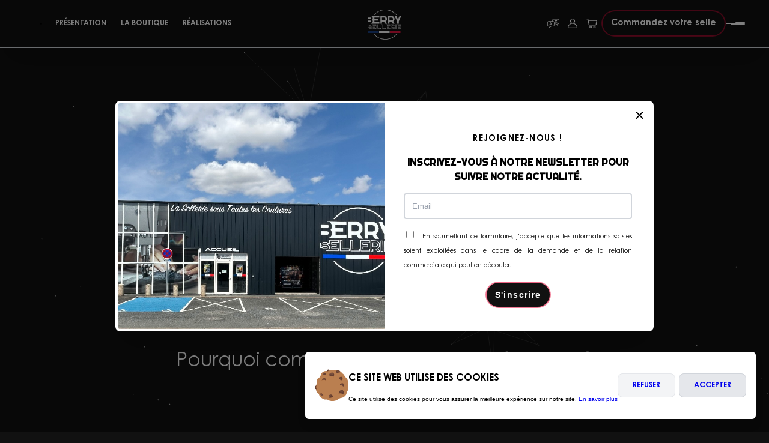

--- FILE ---
content_type: text/html; charset=UTF-8
request_url: http://www.berrysellerie.com/boutique/produit/66/kit-noline-30-lingettes-+-microfibre
body_size: 12397
content:
<!DOCTYPE html>
<html class="no-js" lang="fr-FR" data-scroll-direction="vertical">
<head>
    <meta charset="UTF-8">
    <meta name="viewport" content="width=device-width, initial-scale=1.0, maximum-scale=2.0">
    <title>La boutique - Berry Sellerie</title>
<meta name="description" content="" />
<meta name="keywords" content="" />
<script type="text/javascript">

  var _gaq = _gaq || [];
  _gaq.push(['_setAccount', 'UA-68452434-42']);
  _gaq.push(['_trackPageview']);

  (function() {
    var ga = document.createElement('script'); ga.type = 'text/javascript'; ga.async = true;
    ga.src = ('https:' == document.location.protocol ? 'https://ssl' : 'http://www') + '.google-analytics.com/ga.js';
    var s = document.getElementsByTagName('script')[0]; s.parentNode.insertBefore(ga, s);
  })();

</script>
 
    <link rel="icon" type="image/png" href="/media/images/logo/favicon.svg">

        <meta property="og:title" content="La boutique" />
    <meta property="og:type" content="website" />
    <meta property="og:description" content="" />
    <meta property="og:url" content="http://www.berrysellerie.com/boutique/produit/66/kit-noline-30-lingettes-+-microfibre" />

    <meta name="twitter:card" content="summary">
    <meta name="twitter:url" content="http://www.berrysellerie.com/boutique/produit/66/kit-noline-30-lingettes-+-microfibre">
    <meta name="twitter:title" content="La boutique">

        <meta name="twitter:image:src" content="http://www.berrysellerie.com/images/design/reseaux-sociaux/berry-sellerie-reseaux-sociaux.png">
    <meta property="og:image"      content="http://www.berrysellerie.com/images/design/reseaux-sociaux/berry-sellerie-reseaux-sociaux.png">
    <meta name="twitter:description" content="">
    <!-- <link rel="stylesheet" href="https://cdn.jsdelivr.net/npm/@tarekraafat/autocomplete.js@10.2.7/dist/css/autoComplete.min.css"> -->
        <link href="/media/css/fontawesome/css/fontawesome.css" rel="stylesheet" />
    <link href="/media/css/fontawesome/css/brands.css" rel="stylesheet" />
    <link href="/media/css/fontawesome/css/solid.css" rel="stylesheet" />
    <link rel="stylesheet" href="https://cdnjs.cloudflare.com/ajax/libs/cookieconsent2/3.1.1/cookieconsent.min.css" integrity="sha512-LQ97camar/lOliT/MqjcQs5kWgy6Qz/cCRzzRzUCfv0fotsCTC9ZHXaPQmJV8Xu/PVALfJZ7BDezl5lW3/qBxg==" crossorigin="anonymous" referrerpolicy="no-referrer" />
    <link rel="preload stylesheet" href="/media/css/customReset.min.css"  media="all" as="style"/>
    <link rel="preload stylesheet" href="/media/js/lightbox/css/lightbox.min.css" media="all" as="style" />
    <link rel="preload stylesheet" href="/media/js/owlCarousel/assets/owl.carousel.min.css" media="all" as="style"/>
    <link rel="preload stylesheet" href="/media/css/system.min.css"  media="all" as="style" />
    <link rel="preload stylesheet" href="/media/css/main.min.css" media="all" as="style" />
    <link rel="stylesheet" href="https://cdnjs.cloudflare.com/ajax/libs/animate.css/4.1.1/animate.min.css"/>

</head>

<body id="body-container" class="century-gothic overflow-x-hidden !overflow-hidden before:fixed before:inset-0 before:bg-[#111] before:-z-50">
    <div id="page-loader" class="fixed inset-0 bg-[#111] z-[1000] flex items-center justify-center">
        <div class="spinner-container">
            <div class="css-spinner"></div>
        </div>
    </div>

    <div id="container-modal-newsletter" class="fixed inset-0 w-full h-full flex items-center justify-center z-[100] bg-black/50">
    <div class="overflow-hidden rounded-lg shadow-2xl md:h-96 bg-white container max-w-4xl border-4 border-white relative m-4 md:m-0">
        <div class="closeModalNewsletter absolute top-0 right-0 w-10 h-10 flex items-center justify-center cursor-pointer bg-white hover:bg-gray-100" data-url="/utilitypopupclose.html">
            <svg class="h-3" width="25" height="25" viewBox="0 0 25 25" fill="none" xmlns="http://www.w3.org/2000/svg">
                <path d="M15.1785 12.5L24.3958 3.26315C25.1311 2.52631 25.1311 1.28947 24.3958 0.552629C23.6605 -0.18421 22.4263 -0.18421 21.691 0.552629L12.4736 9.78944L3.25628 0.552629C2.52099 -0.18421 1.28676 -0.18421 0.551466 0.552629C-0.183822 1.28947 -0.183822 2.52631 0.551466 3.26315L9.76883 12.5L0.551466 21.7368C-0.183822 22.4736 -0.183822 23.7104 0.551466 24.4473C0.919101 24.8157 1.41806 25 1.91705 25C2.41604 25 2.88863 24.8157 3.28263 24.4473L12.5 15.2105L21.7174 24.4473C22.085 24.8157 22.584 25 23.0829 25C23.5819 25 24.0545 24.8157 24.4485 24.4473C25.1838 23.7104 25.1838 22.4736 24.4485 21.7368L15.1785 12.5Z" fill="black"></path>
            </svg>
        </div>
        <div class="grid md:grid-cols-2 items-center w-full h-full">
            <img alt="Trainer" src="/images/design/newsletter.jpg" class="h-32 w-full object-cover md:h-full"/>
            <div class="p-4 text-center sm:p-6 lg:p-8">
                <form class="space-y-4" id="popupFormNewsletter">
                    <p class="text-sm font-semibold uppercase tracking-widest">
                        Rejoignez-nous ! 
                    </p>
                    <h4 class="mt-6 font-black uppercase">
                        Inscrivez-vous à notre newsletter pour suivre notre actualité.                
                    </h4>
                    <div class="mt-8 space-y-4">
                        <div class="flex flex-col custom-input-client">
                            <input type="email" name="popupEmail" id="popupEmail" placeholder="Email" value="" required="" class="woocommerce-Input woocommerce-Input--text input-text">
                        </div>
                        <div class="text-black" style="text-align: justify">
                            <input type="checkbox" name="popup_consent_contact" id="popup_consent_contact" value="1" required="required">
                            &nbsp;<label style="font-size:10px" for="consent_contact">En soumettant ce formulaire, j'accepte que les informations saisies soient exploitées dans le cadre de la demande et de la relation commerciale qui peut en découler.</label>                                          
                        </div>
                        <button type="button" class="submitModalNewsletter btn-primary tracking-widest !text-white" data-url="/utilitypopupsubscrive.html">
                            S'inscrire                        </button>
                                            </div>
                </form>
            </div>
        </div>
    </div>
</div>

    <div class="canvas-container fixed inset-0 -z-40 h-screen w-screen">
    <canvas class="bg-effect layer" data-depth="0.2"></canvas>
</div>    <header class="header-other">
    <div class="relative flex items-center sm:items-start justify-between mx-auto z-[100] w-full">
        <div class="left-header hidden lg:flex items-center justify-start gap-6 h-full flex-1 relative ">
            <nav>
                <ul class="hide-in-burger flex items-center gap-4 text-sm duration-300 opacity-1">
                                                                                <li class="group relative">
                                    <a href="/presentation.html" title="Présentation"
                                    class="link-header-left">
                                        Présentation                                    </a>
                                                                        <div class="wrapper-header-left">
                                                                                        <a class="block font-semibold !text-gray-800 hover:!text-secondary/80" href="/actualites.html">Actualités</a>
                                                                                            <a class="block font-semibold !text-gray-800 hover:!text-secondary/80" href="/l'entreprise.html">L'entreprise</a>
                                                                                            <a class="block font-semibold !text-gray-800 hover:!text-secondary/80" href="/notre-savoir-faire.html">Notre savoir-faire</a>
                                                                                            <a class="block font-semibold !text-gray-800 hover:!text-secondary/80" href="/votre-selle-en-3-heures.html">Votre selle en 3 heures</a>
                                                                                            <a class="block font-semibold !text-gray-800 hover:!text-secondary/80" href="/la-formation.html">La formation</a>
                                                                                            <a class="block font-semibold !text-gray-800 hover:!text-secondary/80" href="/comprendre-notre-offre.html">Comprendre notre offre</a>
                                                                                </div>    
                                                                    </li>
                                                                                                                                                                            <li class="group relative">
                                        <a href="/boutique.html" title="La boutique"
                                        class="link-header-left">
                                            La boutique                                        </a>    
                                        <div class="wrapper-header-left">
                                                                                            <a class="block font-semibold !text-gray-800 hover:!text-secondary/80" href="/boutique/categorie/15/moto">
                                                    Moto                                                </a>
                                                                                                <a class="block font-semibold !text-gray-800 hover:!text-secondary/80" href="/boutique/categorie/14/auto">
                                                    Auto                                                </a>
                                                                                                <a class="block font-semibold !text-gray-800 hover:!text-secondary/80" href="/boutique/categorie/13/bache">
                                                    Bâche                                                </a>
                                                                                                <a class="block font-semibold !text-gray-800 hover:!text-secondary/80" href="/boutique/categorie/17/medical">
                                                    Médical                                                </a>
                                                                                                <a class="block font-semibold !text-gray-800 hover:!text-secondary/80" href="/boutique/categorie/32/nautique">
                                                    Nautique                                                </a>
                                                                                                <a class="block font-semibold !text-gray-800 hover:!text-secondary/80" href="/boutique/categorie/38/aeronautique">
                                                    Aéronautique                                                </a>
                                                                                                <a class="block font-semibold !text-gray-800 hover:!text-secondary/80" href="/boutique/categorie/39/camping-car">
                                                    Camping car                                                </a>
                                                                                                <a class="block font-semibold !text-gray-800 hover:!text-secondary/80" href="/boutique/categorie/19/collectivites">
                                                    Collectivités                                                </a>
                                                                                                <a class="block font-semibold !text-gray-800 hover:!text-secondary/80" href="/boutique/categorie/55/tapisserie">
                                                    Tapisserie                                                </a>
                                                                                                <a class="block font-semibold !text-gray-800 hover:!text-secondary/80" href="/boutique/categorie/3/objets-personnalises-goodies">
                                                    Objets personnalisés / Goodies                                                </a>
                                                                                        </div>
                                    </li>                                                                                    <li class="group relative">
                                    <a href="/realisations.html" title="Réalisations"
                                    class="link-header-left">
                                        Réalisations                                    </a>
                                                                    </li>
                                                                                                                                                                                                                                                                                                                                            </ul>
            </nav>
        </div>
        <a href="/" title="Accueil" class="logo-header sm:mt-4">
            <img src="/media/images/logo/logo.svg" width="200" height="200" alt="Berry Sellerie">
        </a>
        <div class="flex items-center justify-end flex-1 gap-4 h-full">
            <div class="flex items-center gap-2">
                <!-- LANG GROUP HEADER -->
                <div class="relative group">
                    <a href="#" class="h-8 w-8 flex items-center justify-center" title="Langue"><img class="h-4"
                            src="/media/images/icon/lang-white.svg" alt="icon-lang" width="20" height="20" /></a>
                    <div class="hidden group-hover:block absolute top-full left-0 sm:left-[inherit] right-[inherit] sm:right-0 w-40 bg-white shadow-lg">
                        <ul>
                            <li class="h-12  text-sm flex items-center hover:bg-gray-100">
                                <a href="/" class="flex items-center justify-start px-3 w-full" title="FR"><img class="h-6" width="20" height="20" src="/media/images/icon/fr.svg" alt="fr"><p class="pt-1 pl-3">Français</p></a>
                            </li>
                            <li class="h-12 text-sm flex items-center hover:bg-gray-100">
                                <a href="/en/" class="flex items-center justify-start px-3 w-full" title="EN"><img width="20" height="20" class="h-6" src="/media/images/icon/uk.svg" alt="uk"><p class="pt-1 pl-3">English</p></a>
                            </li>
                            <li class="h-12 text-sm flex items-center hover:bg-gray-100">
                                <a href="/pt/" class="flex items-center justify-start px-3 w-full" tittle="PT"><img class="h-6" width="20" height="20" src="/media/images/icon/por.svg" alt="por"><p class="pt-1 pl-3">Português</p></a>
                            </li>
                        </ul>
                    </div>
                </div>
                <!-- USER GROUP HEADER -->
                <div class="relative group">
                                                <div class="h-8 w-8 flex items-center justify-center open-account-container cursor-pointer">
                                <img class="h-4" src="/media/images/icon/user-white.svg" alt="Mon compte" width="20" height="20" />
                            </div>
                                    </div>
                <!-- CART GROUP HEADER -->
                <div class="relative group">
                    <div class="h-8 w-8 flex items-center justify-center open-cart-container cursor-pointer">
                        <img class="h-4" src="/media/images/icon/cart-white.svg" alt="Panier" width="20" height="20" />
                    </div>
                </div>
            </div>

            <a href="/clientInformationsDemand.html" class="button-main-rounded hidden md:inline-flex">Commandez votre selle</a>
            <a href="/clientInformationsDemand.html" class="button-main-rounded inline-flex md:hidden">Votre selle</a>

            <div class="burger-header">
                <div></div>
                <div></div>
                <div></div>
            </div>
        </div>
    </div>
    <div class="wrapper-menu fixed inset-0 items-center justify-center hidden">
        <div class="bg-overlay-menu bg-[#111] absolute z-50 rounded-br-full h-[0%] w-[0%] top-[0%] left-[0%] duration-700 overflow-hidden">
            <div class="w-full h-full"></div>
        </div>

        <div class="h-[calc(100vh-3.5rem)] md:h-[calc(100vh-5rem)] overflow-y-auto overflow-x-hidden fixed sm:relative lg:h-auto w-full lg:w-auto top-14 md:top-20 lg:top-0
         bg-white lg:bg-inherit lg:container lg:max-w-4xl mx-auto z-50 opacity-0 translate-x-20 duration-500 content-wrapper-menu">
            <div class="grid lg:grid-cols-2 gap-20 !text-white">
                <div class="hidden lg:flex flex-col gap-8">
                    <div class="space-y-2">
                        <p class="text-xs tracking-wide text-secondary uppercase font-bold border-b-2 border-secondary w-max">
                            Appelez-nous                        </p>
                        <a href="#" class="block font-bold text-lg hover:!text-secondary !text-white sm:text-3xl">02 54 35 81 67</a>
                    </div>
                    <div class="space-y-2">
                        <p class="text-xs tracking-wide text-secondary uppercase font-bold border-b-2 border-secondary w-max">
                            Horaires                        </p>
                        <ul class="space-y-1 font-bold text-base !text-white">
                            <li>
                                <p>Du lundi au Vendredi : <br />9H00-12H00 / 13H00-18H00<br />Samedi:<br />10h-12h</p>                            </li>
                        </ul>
                    </div>
                    <div class="space-y-2">
                        <p class="text-xs tracking-wide text-secondary uppercase font-bold border-b-2 border-secondary w-max">
                            Adresse                        </p>
                        <ul class="space-y-1 font-bold text-base text-white">
                            <li>6 Allée du Forum<br />
36330 Le Poinçonnet</li>
                        </ul>
                    </div>
                    <div class="space-y-4">
                        <p class="text-xs tracking-wide text-secondary uppercase font-bold border-b-2 border-secondary w-max">
                            Suivez-nous                        </p>

                        <ul class="flex gap-6 mt-8">
                                                        <li>
                                <a href="https://www.facebook.com/salzardnicolas/" rel="noreferrer" target="_blank"
                                    class="transition hover:!text-secondary !text-white">
                                    <span class="sr-only">Facebook</span>

                                    <svg class="w-7 h-7" fill="currentColor" viewBox="0 0 24 24" aria-hidden="true">
                                        <path fill-rule="evenodd"
                                            d="M22 12c0-5.523-4.477-10-10-10S2 6.477 2 12c0 4.991 3.657 9.128 8.438 9.878v-6.987h-2.54V12h2.54V9.797c0-2.506 1.492-3.89 3.777-3.89 1.094 0 2.238.195 2.238.195v2.46h-1.26c-1.243 0-1.63.771-1.63 1.562V12h2.773l-.443 2.89h-2.33v6.988C18.343 21.128 22 16.991 22 12z"
                                            clip-rule="evenodd" />
                                    </svg>
                                </a>
                            </li>                            <li>
                                <a href="https://www.instagram.com/berrysellerie/" rel="noreferrer" target="_blank"
                                    class=" transition hover:!text-secondary !text-white">
                                    <span class="sr-only">Instagram</span>

                                    <svg class="w-6 h-6" fill="currentColor" viewBox="0 0 24 24" aria-hidden="true">
                                        <path fill-rule="evenodd"
                                            d="M12.315 2c2.43 0 2.784.013 3.808.06 1.064.049 1.791.218 2.427.465a4.902 4.902 0 011.772 1.153 4.902 4.902 0 011.153 1.772c.247.636.416 1.363.465 2.427.048 1.067.06 1.407.06 4.123v.08c0 2.643-.012 2.987-.06 4.043-.049 1.064-.218 1.791-.465 2.427a4.902 4.902 0 01-1.153 1.772 4.902 4.902 0 01-1.772 1.153c-.636.247-1.363.416-2.427.465-1.067.048-1.407.06-4.123.06h-.08c-2.643 0-2.987-.012-4.043-.06-1.064-.049-1.791-.218-2.427-.465a4.902 4.902 0 01-1.772-1.153 4.902 4.902 0 01-1.153-1.772c-.247-.636-.416-1.363-.465-2.427-.047-1.024-.06-1.379-.06-3.808v-.63c0-2.43.013-2.784.06-3.808.049-1.064.218-1.791.465-2.427a4.902 4.902 0 011.153-1.772A4.902 4.902 0 015.45 2.525c.636-.247 1.363-.416 2.427-.465C8.901 2.013 9.256 2 11.685 2h.63zm-.081 1.802h-.468c-2.456 0-2.784.011-3.807.058-.975.045-1.504.207-1.857.344-.467.182-.8.398-1.15.748-.35.35-.566.683-.748 1.15-.137.353-.3.882-.344 1.857-.047 1.023-.058 1.351-.058 3.807v.468c0 2.456.011 2.784.058 3.807.045.975.207 1.504.344 1.857.182.466.399.8.748 1.15.35.35.683.566 1.15.748.353.137.882.3 1.857.344 1.054.048 1.37.058 4.041.058h.08c2.597 0 2.917-.01 3.96-.058.976-.045 1.505-.207 1.858-.344.466-.182.8-.398 1.15-.748.35-.35.566-.683.748-1.15.137-.353.3-.882.344-1.857.048-1.055.058-1.37.058-4.041v-.08c0-2.597-.01-2.917-.058-3.96-.045-.976-.207-1.505-.344-1.858a3.097 3.097 0 00-.748-1.15 3.098 3.098 0 00-1.15-.748c-.353-.137-.882-.3-1.857-.344-1.023-.047-1.351-.058-3.807-.058zM12 6.865a5.135 5.135 0 110 10.27 5.135 5.135 0 010-10.27zm0 1.802a3.333 3.333 0 100 6.666 3.333 3.333 0 000-6.666zm5.338-3.205a1.2 1.2 0 110 2.4 1.2 1.2 0 010-2.4z"
                                            clip-rule="evenodd" />
                                    </svg>
                                </a>
                            </li>                            <li>
                                <a href="https://twitter.com/BerrySellerie" rel="noreferrer" target="_blank"
                                    class="transition hover:!text-secondary !text-white">
                                    <span class="sr-only">Twitter</span>

                                    <svg class="w-6 h-6" fill="currentColor" viewBox="0 0 24 24" aria-hidden="true">
                                        <path
                                            d="M8.29 20.251c7.547 0 11.675-6.253 11.675-11.675 0-.178 0-.355-.012-.53A8.348 8.348 0 0022 5.92a8.19 8.19 0 01-2.357.646 4.118 4.118 0 001.804-2.27 8.224 8.224 0 01-2.605.996 4.107 4.107 0 00-6.993 3.743 11.65 11.65 0 01-8.457-4.287 4.106 4.106 0 001.27 5.477A4.072 4.072 0 012.8 9.713v.052a4.105 4.105 0 003.292 4.022 4.095 4.095 0 01-1.853.07 4.108 4.108 0 003.834 2.85A8.233 8.233 0 012 18.407a11.616 11.616 0 006.29 1.84" />
                                    </svg>
                                </a>
                            </li>                            <li>
                                <a href="https://www.pinterest.fr/berrysellerie36/" rel="noreferrer" target="_blank"
                                    class="transition hover:!text-secondary !text-white">
                                    <span class="sr-only">Pinterest</span>
                                    <svg  class="w-6 h-6" fill="currentColor" xmlns="http://www.w3.org/2000/svg" viewBox="0 0 496 512"><path d="M496 256c0 137-111 248-248 248-25.6 0-50.2-3.9-73.4-11.1 10.1-16.5 25.2-43.5 30.8-65 3-11.6 15.4-59 15.4-59 8.1 15.4 31.7 28.5 56.8 28.5 74.8 0 128.7-68.8 128.7-154.3 0-81.9-66.9-143.2-152.9-143.2-107 0-163.9 71.8-163.9 150.1 0 36.4 19.4 81.7 50.3 96.1 4.7 2.2 7.2 1.2 8.3-3.3.8-3.4 5-20.3 6.9-28.1.6-2.5.3-4.7-1.7-7.1-10.1-12.5-18.3-35.3-18.3-56.6 0-54.7 41.4-107.6 112-107.6 60.9 0 103.6 41.5 103.6 100.9 0 67.1-33.9 113.6-78 113.6-24.3 0-42.6-20.1-36.7-44.8 7-29.5 20.5-61.3 20.5-82.6 0-19-10.2-34.9-31.4-34.9-24.9 0-44.9 25.7-44.9 60.2 0 22 7.4 36.8 7.4 36.8s-24.5 103.8-29 123.2c-5 21.4-3 51.6-.9 71.2C65.4 450.9 0 361.1 0 256 0 119 111 8 248 8s248 111 248 248z"/></svg>
                                </a>
                            </li>                            <li>
                                <a href="https://www.youtube.com/channel/UCRkjJI5-L6a-_qF9bwG47vw/videos" rel="noreferrer" target="_blank"
                                    class=" transition hover:!text-secondary !text-white">
                                    <span class="sr-only">YouTube</span>
                                    <svg class="w-6 h-6" fill="currentColor" xmlns="http://www.w3.org/2000/svg" viewBox="0 0 576 512"><path d="M549.655 124.083c-6.281-23.65-24.787-42.276-48.284-48.597C458.781 64 288 64 288 64S117.22 64 74.629 75.486c-23.497 6.322-42.003 24.947-48.284 48.597-11.412 42.867-11.412 132.305-11.412 132.305s0 89.438 11.412 132.305c6.281 23.65 24.787 41.5 48.284 47.821C117.22 448 288 448 288 448s170.78 0 213.371-11.486c23.497-6.321 42.003-24.171 48.284-47.821 11.412-42.867 11.412-132.305 11.412-132.305s0-89.438-11.412-132.305zm-317.51 213.508V175.185l142.739 81.205-142.739 81.201z"/></svg>
                                </a>
                            </li>                        </ul>
                    </div>
                </div>

                <div class="menu-box tracking-wider flex flex-col gap-20 w-full">
                    <ul class="flex flex-wrap lg:lex-col gap-6 !p-8 lg:!p-0 font-semibold overflow-hidden">
                               
                            <li class="linkeffect inline-flex items-center justify-between w-full sm:w-[47%] h-10 lg:w-full !px-0">
                                <a href="/presentation.html" title="Présentation"
                                class="!text-black lg:!text-gray-200 hover:!text-secondary text-lg lg:text-4xl">
                                    Présentation                                </a>
                                                                        <div class="menu-opener-tiny w-10 h-10 bg-gray-100 hover:bg-gray-200 text-black lg:hidden flex items-center justify-center cursor-pointer rounded-lg" data-menu="2">
                                            <svg width="12" height="11" viewBox="0 0 12 11" fill="none" xmlns="http://www.w3.org/2000/svg">
                                                <path d="M5.61685 10.1047L6.51047 11L12 5.5L6.51047 0L5.61685 0.895326L9.57476 4.86033H0V6.13974H9.57476L5.61685 10.1047Z" fill="black"/>
                                            </svg>
                                        </div>
                                                                                <div class="content-menu-2 overflow-y-auto overflow-x-hidden content-menu bg-white fixed lg:hidden left-full top-0 h-full duration-500 shadow-lg space-y-10">
                                            <div class="!p-8">
                                                <div class="text-sm text-black flex items-center justify-start gap-2 close-content-menu mb-6">
                                                    <svg class="-rotate-180" width="12" height="11" viewBox="0 0 12 11" fill="none" xmlns="http://www.w3.org/2000/svg">
                                                        <path d="M5.61685 10.1047L6.51047 11L12 5.5L6.51047 0L5.61685 0.895326L9.57476 4.86033H0V6.13974H9.57476L5.61685 10.1047Z" fill="black"/>
                                                    </svg>
                                                    <span class="pt-1">Retour</span>
                                                </div>
                                                <nav>
                                                    <ul class="flex flex-wrap sm:gap-10 gap-6 font-bold">
                                                                                                                        <li class=" h-10  w-full sm:w-[47%]">
                                                                    <a class="!text-black hover:!text-secondary/80 inline-flex items-center justify-between h-full w-full text-lg lg:text-4xl" href="/actualites.html">Actualités</a>
                                                                </li>
                                                                
                                                                                                                            <li class=" h-10  w-full sm:w-[47%]">
                                                                    <a class="!text-black hover:!text-secondary/80 inline-flex items-center justify-between h-full w-full text-lg lg:text-4xl" href="/l'entreprise.html">L'entreprise</a>
                                                                </li>
                                                                
                                                                                                                            <li class=" h-10  w-full sm:w-[47%]">
                                                                    <a class="!text-black hover:!text-secondary/80 inline-flex items-center justify-between h-full w-full text-lg lg:text-4xl" href="/notre-savoir-faire.html">Notre savoir-faire</a>
                                                                </li>
                                                                
                                                                                                                            <li class=" h-10  w-full sm:w-[47%]">
                                                                    <a class="!text-black hover:!text-secondary/80 inline-flex items-center justify-between h-full w-full text-lg lg:text-4xl" href="/votre-selle-en-3-heures.html">Votre selle en 3 heures</a>
                                                                </li>
                                                                
                                                                                                                            <li class=" h-10  w-full sm:w-[47%]">
                                                                    <a class="!text-black hover:!text-secondary/80 inline-flex items-center justify-between h-full w-full text-lg lg:text-4xl" href="/la-formation.html">La formation</a>
                                                                </li>
                                                                
                                                                                                                            <li class=" h-10  w-full sm:w-[47%]">
                                                                    <a class="!text-black hover:!text-secondary/80 inline-flex items-center justify-between h-full w-full text-lg lg:text-4xl" href="/comprendre-notre-offre.html">Comprendre notre offre</a>
                                                                </li>
                                                                
                                                                                                                </ul>
                                                </nav>
                                            </div>
                                        </div>
                                                                    </li>
                                   
                            <li class="linkeffect inline-flex items-center justify-between w-full sm:w-[47%] h-10 lg:w-full !px-0">
                                <a href="/marque.html" title="Marques"
                                class="!text-black lg:!text-gray-200 hover:!text-secondary text-lg lg:text-4xl">
                                    Marques                                </a>
                                                                        <div class="content-menu-100 overflow-y-auto overflow-x-hidden content-menu bg-white fixed lg:hidden left-full top-0 h-full duration-500 shadow-lg space-y-10">
                                            <div class="!p-8">
                                                <div class="text-sm text-black flex items-center justify-start gap-2 close-content-menu mb-6">
                                                    <svg class="-rotate-180" width="12" height="11" viewBox="0 0 12 11" fill="none" xmlns="http://www.w3.org/2000/svg">
                                                        <path d="M5.61685 10.1047L6.51047 11L12 5.5L6.51047 0L5.61685 0.895326L9.57476 4.86033H0V6.13974H9.57476L5.61685 10.1047Z" fill="black"/>
                                                    </svg>
                                                    <span class="pt-1">Retour</span>
                                                </div>
                                                <nav>
                                                    <ul class="flex flex-wrap sm:gap-10 gap-6 font-bold">
                                                                                                            </ul>
                                                </nav>
                                            </div>
                                        </div>
                                                                    </li>
                                   
                            <li class="linkeffect inline-flex items-center justify-between w-full sm:w-[47%] h-10 lg:w-full !px-0">
                                <a href="/boutique.html" title="La boutique"
                                class="!text-black lg:!text-gray-200 hover:!text-secondary text-lg lg:text-4xl">
                                    La boutique                                </a>
                                                            </li>
                                   
                            <li class="linkeffect inline-flex items-center justify-between w-full sm:w-[47%] h-10 lg:w-full !px-0">
                                <a href="/realisations.html" title="Réalisations"
                                class="!text-black lg:!text-gray-200 hover:!text-secondary text-lg lg:text-4xl">
                                    Réalisations                                </a>
                                                            </li>
                                   
                            <li class="linkeffect inline-flex items-center justify-between w-full sm:w-[47%] h-10 lg:w-full !px-0">
                                <a href="/videos.html" title="Vidéos"
                                class="!text-black lg:!text-gray-200 hover:!text-secondary text-lg lg:text-4xl">
                                    Vidéos                                </a>
                                                            </li>
                                   
                            <li class="linkeffect inline-flex items-center justify-between w-full sm:w-[47%] h-10 lg:w-full !px-0">
                                <a href="/avis.html" title="Avis"
                                class="!text-black lg:!text-gray-200 hover:!text-secondary text-lg lg:text-4xl">
                                    Avis                                </a>
                                                            </li>
                                   
                            <li class="linkeffect inline-flex items-center justify-between w-full sm:w-[47%] h-10 lg:w-full !px-0">
                                <a href="/acces-b2b.html" title="Accès B2B"
                                class="!text-black lg:!text-gray-200 hover:!text-secondary text-lg lg:text-4xl">
                                    Accès B2B                                </a>
                                                            </li>
                                   
                            <li class="linkeffect inline-flex items-center justify-between w-full sm:w-[47%] h-10 lg:w-full !px-0">
                                <a href="/contact.html" title="Contact"
                                class="!text-black lg:!text-gray-200 hover:!text-secondary text-lg lg:text-4xl">
                                    Contact                                </a>
                                                            </li>
                                   
                            <li class="linkeffect inline-flex items-center justify-between w-full sm:w-[47%] h-10 lg:w-full !px-0">
                                <a href="/sav.html" title="SAV"
                                class="!text-black lg:!text-gray-200 hover:!text-secondary text-lg lg:text-4xl">
                                    SAV                                </a>
                                                            </li>
                                                </ul>
                </div>
            </div>
        </div>
    </div>
</header>

<div class="side-menu-right !hidden h-screen w-screen fixed top-0 left-0  z-50">
    <div class="account-container !hidden absolute right-0 inset-y-0 bg-white w-full max-w-[550px] h-full overflow-auto md:flex md:flex-col">
        <!-- All Login -->
        

<div class="close-account-container fixed bg-black/60 w-full h-full left-0 -z-10"></div>

<div class="h-20 flex items-center justify-center sticky top-0 border-b-2 border-gray-200 bg-white z-50">
    <span class="uppercase text-2xl text-black">Connexion</span>    
    <div class="close-account-container h-full w-20 flex items-center justify-center absolute top-0 right-0 hover:bg-gray-100 cursor-pointer">
        <svg class="h-6" xmlns="http://www.w3.org/2000/svg" viewBox="0 0 320 512"><path d="M310.6 150.6c12.5-12.5 12.5-32.8 0-45.3s-32.8-12.5-45.3 0L160 210.7 54.6 105.4c-12.5-12.5-32.8-12.5-45.3 0s-12.5 32.8 0 45.3L114.7 256 9.4 361.4c-12.5 12.5-12.5 32.8 0 45.3s32.8 12.5 45.3 0L160 301.3 265.4 406.6c12.5 12.5 32.8 12.5 45.3 0s12.5-32.8 0-45.3L205.3 256 310.6 150.6z"/></svg>
    </div>
</div>

<div class="h-16 flex items-center uppercase sticky top-20">
    <div class="particulier-btn bg-gray-100 font-bold h-full flex-1 flex items-center justify-center cursor-pointer">Particulier</div>
    <div class="professionnel-btn bg-white h-full flex-1 flex items-center justify-center cursor-pointer">Accès B2B</div>
</div>

<div class="particulier-container sm:flex-1 bg-gray-100 py-10 md:py-0 z-10">
    <form method="post" action="/clientLogin.html"
    class="flex items-center justify-center flex-col gap-6 h-full">
                <div class="text-center">
            <p class="uppercase text-lg">Se connecter</p>
            <p class="text-sm">Afin d'accéder à votre compte client, veuillez vous identifier.</p>
        </div>
        <div>
            <label for="login" class="sr-only">Email</label>
            <input type="email" class=" border-b-2 border-black bg-transparent h-10 px-2 w-80" placeholder="Email" name="login" value="">	
        </div>
        <div>
            <label for="password" class="sr-only">Mot de passe</label>
            <input type="password" class="border-b-2 border-black bg-transparent h-10 px-2 w-80" placeholder="Mot de passe" name="password" value="">
        </div>
        <p class="woocommerce-form-row woocommerce-form-row--wide form-row form-row-wide">
            <input type="checkbox" class="woocommerce-Input woocommerce-Input--text" name="remember" value="">
            <label for="remember" style="display:inline-block">&nbsp;&nbsp;Se souvenir de moi&nbsp;</label>
        </p>

        <a class="text-xs text-primary  hover:decoration-2 hover:underline hover:underline-offset-4" href="/clientGetPassword.html">Mot de passe oublié ?</a>

        <button type="submit" class="btn-simple-black" value="Connexion" title="Connexion">Connexion</button>
         
    </form>
</div>


<div class="professionnel-container flex-1 bg-gray-100 !hidden py-10 md:py-0 z-10">
    <form class="flex items-center justify-center flex-col gap-6 h-full"
    method="post" action="/proLogin.html">			
                <div class="text-center">
            <p class="uppercase text-lg">Connectez vous à votre compte professionnel</p>
            <p class="text-sm">Afin d'accéder à votre compte client, veuillez vous identifier.</p>
        </div>
        <input type="email" id="login" placeholder="Email" class="border-b-2 border-black bg-transparent h-10 px-2 w-80" name="login" value="">	
        <input type="password" id="password" placeholder="Mot de passe" class="border-b-2 border-black bg-transparent h-10 px-2 w-80" name="password" value="">
        <p class="woocommerce-form-row woocommerce-form-row--wide form-row form-row-wide">
            <input type="checkbox" class="woocommerce-Input woocommerce-Input--text" name="remember" value="">
            <label for="remember" style="display:inline-block">&nbsp;&nbsp;Se souvenir de moi&nbsp;</label>
        </p>
        <a class="text-xs text-primary  hover:decoration-2 hover:underline hover:underline-offset-4"
        href="/proGetPassword.html">Mot de passe oublié ?</a>

        <button type="submit" class="btn-simple-black" value="Connexion" title="Connexion">Connexion</button>
                 
    </form>
</div>


<div class="particulier-container w-full sm:h-1/4 flex items-center justify-center flex-col gap-4 py-10 md:py-0 z-10">
    <p class="uppercase text-sm">Vous n'avez pas de Compte ?</p>
    <a class="btn-simple-black" href="/clientAdd.html">Créer un compte</a>
</div>

<div class="professionnel-container w-full h-1/4 flex items-center justify-center flex-col gap-4 !hidden py-10 md:py-0 z-10">
    <p class="uppercase text-sm">Vous n'avez pas de Compte ?</p>
    <a class="btn-simple-black" href="/proAdd.html">Créer un compte professionnel</a>
</div>    </div>
    <div class="cart-container !hidden absolute right-0 inset-y-0 bg-white w-full max-w-[550px] h-full overflow-auto md:overflow-hidden md:flex md:flex-col">
        <div class="close-cart-container fixed bg-black/60 w-full h-full left-0 -z-10"></div>
        <div class="h-20 flex items-center justify-center sticky top-0 border-b-2 border-gray-200 bg-white z-50">
            <span class="uppercase text-2xl text-black">Panier</span>
            <div class="close-cart-container h-full w-20 flex items-center justify-center absolute top-0 right-0 hover:bg-gray-100 cursor-pointer">
                <svg class="h-6" xmlns="http://www.w3.org/2000/svg" viewBox="0 0 320 512"><path d="M310.6 150.6c12.5-12.5 12.5-32.8 0-45.3s-32.8-12.5-45.3 0L160 210.7 54.6 105.4c-12.5-12.5-32.8-12.5-45.3 0s-12.5 32.8 0 45.3L114.7 256 9.4 361.4c-12.5 12.5-12.5 32.8 0 45.3s32.8 12.5 45.3 0L160 301.3 265.4 406.6c12.5 12.5 32.8 12.5 45.3 0s12.5-32.8 0-45.3L205.3 256 310.6 150.6z"/></svg>
            </div>
        </div>
                    <div class="flex-1 py-4 space-y-4 flex items-center justify-center flex-col overflow-auto z-10">
                <p class="">Votre panier est vide.</p>
                <a href="/panier.html" 
                title="Voir mon panier" class="btn-simple-black">Voir mon panier</a>
            </div>
            </div>
</div>    <main class="main-container relative z-10">
            <div id="main-bloc-pres" class="flex items-center lg:items-end justify-center h-[50vh] -z-20">
        <div class="text-center box-desapear container p-[0px_3.456vw]">
            <div class="bg-secondary h-1 mb-5 mx-auto w-48"></div>            <h1 class="text-white text-2xl sm:text-4xl md:text-6xl lg:text-7xl uppercase">La boutique</h1>
        </div>
    </div>
    <div id="mainpartcontent"  class="mainpart mainpartcontent main-container-content text-white editPart">
    <p><span style="display: block; margin: 30px auto; text-align: center; font-size: xx-large;">Pourquoi commander avec BERRY SELLERIE ?</span><br /><br /><br /></p>
<p style="text-align: center;">Parce que 100% de nos clients sont satisfaits ! <a href="https://www.berrysellerie.com/avis.html">N'h&eacute;sitez pas &agrave; visualiser nos commentaires.</a><br /><br /><br /></p>
<div class="link-back" style="text-align: center;"><a href="/clientInformationsDemand.html" title="" class="kc_button"> Je commande ma selle </a></div>
<div class="link-back" style="text-align: center;"><a href="/clientInformationsDemand.html" title="" class="kc_button"> Je fais un devis pour la selle</a></div>
<div class="link-back" style="text-align: center;"><a href="/boutique.html" title="" class="kc_button"> Tous les produits de la boutique </a></div>    </div>
    </main>
    <footer aria-label="Site Footer" class="bg-[#111]/80 bg-cover z-[1] ">
    <div class="px-4 py-16 sm:px-6 lg:px-8 container mx-auto">
        <div class="grid sm:grid-cols-2 lg:grid-cols-4 gap-8 ">
            <div class="space-y-6">
                <div class="space-y-2">
                    <p class="text-xs tracking-wide text-secondary uppercase font-bold border-b-2 border-secondary w-max">
                        Appelez-nous                    </p>
                    <a href="#" class="block font-bold text-lg hover:opacity-75 !text-white sm:text-3xl">
                        02 54 35 81 67</a>
                </div>
                <div class=" mt-8  space-y-2">
                    <p class="text-xs tracking-wide text-secondary uppercase font-bold border-b-2 border-secondary w-max">
                        Horaires                    </p>
                    <ul class="space-y-1 font-bold text-base !text-white">
                        <li><p>Du lundi au Vendredi : <br />9H00-12H00 / 13H00-18H00<br />Samedi:<br />10h-12h</p></li>
                    </ul>
                </div>
                <div class=" mt-8  space-y-2">
                    <p class="text-xs tracking-wide text-secondary uppercase font-bold border-b-2 border-secondary w-max">
                        Adresse                    </p>
                    <ul class="space-y-1 font-bold text-base !text-white">
                        <li>6 Allée du Forum<br />
36330 Le Poinçonnet</li>
                    </ul>
                </div>
                <ul class="flex gap-6 mt-8">
                                        <li>
                        <a href="https://www.facebook.com/salzardnicolas/" rel="noreferrer" target="_blank"
                            class="text-gray-700 transition hover:opacity-75 dark:text-gray-200">
                            <span class="sr-only">Facebook</span>

                            <svg class="w-6 h-6" fill="#e50b3c" viewBox="0 0 24 24" aria-hidden="true">
                                <path fill-rule="evenodd"
                                    d="M22 12c0-5.523-4.477-10-10-10S2 6.477 2 12c0 4.991 3.657 9.128 8.438 9.878v-6.987h-2.54V12h2.54V9.797c0-2.506 1.492-3.89 3.777-3.89 1.094 0 2.238.195 2.238.195v2.46h-1.26c-1.243 0-1.63.771-1.63 1.562V12h2.773l-.443 2.89h-2.33v6.988C18.343 21.128 22 16.991 22 12z"
                                    clip-rule="evenodd" />
                            </svg>
                        </a>
                    </li>
                                        <li>
                        <a href="https://www.instagram.com/berrysellerie/" rel="noreferrer" target="_blank"
                            class="text-gray-700 transition hover:opacity-75 dark:text-gray-200">
                            <span class="sr-only">Instagram</span>

                            <svg class="w-6 h-6" fill="#e50b3c" viewBox="0 0 24 24" aria-hidden="true">
                                <path fill-rule="evenodd"
                                    d="M12.315 2c2.43 0 2.784.013 3.808.06 1.064.049 1.791.218 2.427.465a4.902 4.902 0 011.772 1.153 4.902 4.902 0 011.153 1.772c.247.636.416 1.363.465 2.427.048 1.067.06 1.407.06 4.123v.08c0 2.643-.012 2.987-.06 4.043-.049 1.064-.218 1.791-.465 2.427a4.902 4.902 0 01-1.153 1.772 4.902 4.902 0 01-1.772 1.153c-.636.247-1.363.416-2.427.465-1.067.048-1.407.06-4.123.06h-.08c-2.643 0-2.987-.012-4.043-.06-1.064-.049-1.791-.218-2.427-.465a4.902 4.902 0 01-1.772-1.153 4.902 4.902 0 01-1.153-1.772c-.247-.636-.416-1.363-.465-2.427-.047-1.024-.06-1.379-.06-3.808v-.63c0-2.43.013-2.784.06-3.808.049-1.064.218-1.791.465-2.427a4.902 4.902 0 011.153-1.772A4.902 4.902 0 015.45 2.525c.636-.247 1.363-.416 2.427-.465C8.901 2.013 9.256 2 11.685 2h.63zm-.081 1.802h-.468c-2.456 0-2.784.011-3.807.058-.975.045-1.504.207-1.857.344-.467.182-.8.398-1.15.748-.35.35-.566.683-.748 1.15-.137.353-.3.882-.344 1.857-.047 1.023-.058 1.351-.058 3.807v.468c0 2.456.011 2.784.058 3.807.045.975.207 1.504.344 1.857.182.466.399.8.748 1.15.35.35.683.566 1.15.748.353.137.882.3 1.857.344 1.054.048 1.37.058 4.041.058h.08c2.597 0 2.917-.01 3.96-.058.976-.045 1.505-.207 1.858-.344.466-.182.8-.398 1.15-.748.35-.35.566-.683.748-1.15.137-.353.3-.882.344-1.857.048-1.055.058-1.37.058-4.041v-.08c0-2.597-.01-2.917-.058-3.96-.045-.976-.207-1.505-.344-1.858a3.097 3.097 0 00-.748-1.15 3.098 3.098 0 00-1.15-.748c-.353-.137-.882-.3-1.857-.344-1.023-.047-1.351-.058-3.807-.058zM12 6.865a5.135 5.135 0 110 10.27 5.135 5.135 0 010-10.27zm0 1.802a3.333 3.333 0 100 6.666 3.333 3.333 0 000-6.666zm5.338-3.205a1.2 1.2 0 110 2.4 1.2 1.2 0 010-2.4z"
                                    clip-rule="evenodd" />
                            </svg>
                        </a>
                    </li>
                                        <li>
                        <a href="https://twitter.com/BerrySellerie" rel="noreferrer" target="_blank"
                            class="text-gray-700 transition hover:opacity-75 dark:text-gray-200">
                            <span class="sr-only">Twitter</span>

                            <svg class="w-6 h-6" fill="#e50b3c" viewBox="0 0 24 24" aria-hidden="true">
                                <path
                                    d="M8.29 20.251c7.547 0 11.675-6.253 11.675-11.675 0-.178 0-.355-.012-.53A8.348 8.348 0 0022 5.92a8.19 8.19 0 01-2.357.646 4.118 4.118 0 001.804-2.27 8.224 8.224 0 01-2.605.996 4.107 4.107 0 00-6.993 3.743 11.65 11.65 0 01-8.457-4.287 4.106 4.106 0 001.27 5.477A4.072 4.072 0 012.8 9.713v.052a4.105 4.105 0 003.292 4.022 4.095 4.095 0 01-1.853.07 4.108 4.108 0 003.834 2.85A8.233 8.233 0 012 18.407a11.616 11.616 0 006.29 1.84" />
                            </svg>
                        </a>
                    </li>
                                        <li>
                        <a href="https://www.pinterest.fr/berrysellerie36/" rel="noreferrer" target="_blank"
                            class="text-gray-700 transition hover:opacity-75 dark:text-gray-200">
                            <span class="sr-only">Pinterest</span>
                            <svg  class="w-6 h-6" fill="#e50b3c" xmlns="http://www.w3.org/2000/svg" viewBox="0 0 496 512"><path d="M496 256c0 137-111 248-248 248-25.6 0-50.2-3.9-73.4-11.1 10.1-16.5 25.2-43.5 30.8-65 3-11.6 15.4-59 15.4-59 8.1 15.4 31.7 28.5 56.8 28.5 74.8 0 128.7-68.8 128.7-154.3 0-81.9-66.9-143.2-152.9-143.2-107 0-163.9 71.8-163.9 150.1 0 36.4 19.4 81.7 50.3 96.1 4.7 2.2 7.2 1.2 8.3-3.3.8-3.4 5-20.3 6.9-28.1.6-2.5.3-4.7-1.7-7.1-10.1-12.5-18.3-35.3-18.3-56.6 0-54.7 41.4-107.6 112-107.6 60.9 0 103.6 41.5 103.6 100.9 0 67.1-33.9 113.6-78 113.6-24.3 0-42.6-20.1-36.7-44.8 7-29.5 20.5-61.3 20.5-82.6 0-19-10.2-34.9-31.4-34.9-24.9 0-44.9 25.7-44.9 60.2 0 22 7.4 36.8 7.4 36.8s-24.5 103.8-29 123.2c-5 21.4-3 51.6-.9 71.2C65.4 450.9 0 361.1 0 256 0 119 111 8 248 8s248 111 248 248z"/></svg>
                        </a>
                    </li>
                                        <li>
                        <a href="https://www.youtube.com/channel/UCRkjJI5-L6a-_qF9bwG47vw/videos" rel="noreferrer" target="_blank"
                            class=" text-gray-700 transition hover:opacity-75 dark:text-gray-200">
                            <span class="sr-only">Youtube</span>
                            <svg class="w-6 h-6" fill="#e50b3c" xmlns="http://www.w3.org/2000/svg" viewBox="0 0 576 512"><path d="M549.655 124.083c-6.281-23.65-24.787-42.276-48.284-48.597C458.781 64 288 64 288 64S117.22 64 74.629 75.486c-23.497 6.322-42.003 24.947-48.284 48.597-11.412 42.867-11.412 132.305-11.412 132.305s0 89.438 11.412 132.305c6.281 23.65 24.787 41.5 48.284 47.821C117.22 448 288 448 288 448s170.78 0 213.371-11.486c23.497-6.321 42.003-24.171 48.284-47.821 11.412-42.867 11.412-132.305 11.412-132.305s0-89.438-11.412-132.305zm-317.51 213.508V175.185l142.739 81.205-142.739 81.201z"/></svg>
                        </a>
                    </li>
                                    </ul>
            </div>
            <div>
                <p class="text-xs tracking-wide text-secondary uppercase font-bold border-b-2 border-secondary w-max">Plan du site</p>

                <nav aria-label="Footer Navigation - Services" class="mt-6">
                    <ul class="gap-4 text-sm grid grid-cols-2">
                                                <li>
                                <a href="/presentation.html"  title="Présentation"  class="!text-white transition hover:opacity-75 dark:text-gray-200">
                                    Présentation                                </a>
                            </li>
                                                        <li>
                                <a href="/marque.html"  title="Marques"  class="!text-white transition hover:opacity-75 dark:text-gray-200">
                                    Marques                                </a>
                            </li>
                                                        <li>
                                <a href="/boutique.html"  title="La boutique"  class="!text-white transition hover:opacity-75 dark:text-gray-200">
                                    La boutique                                </a>
                            </li>
                                                        <li>
                                <a href="/realisations.html"  title="Réalisations"  class="!text-white transition hover:opacity-75 dark:text-gray-200">
                                    Réalisations                                </a>
                            </li>
                                                        <li>
                                <a href="/avis.html"  title="Avis"  class="!text-white transition hover:opacity-75 dark:text-gray-200">
                                    Avis                                </a>
                            </li>
                                                        <li>
                                <a href="/contact.html"  title="Contact"  class="!text-white transition hover:opacity-75 dark:text-gray-200">
                                    Contact                                </a>
                            </li>
                                                        <li>
                                <a href="/faq-foire-aux-questions.html"  title="FAQ"  class="!text-white transition hover:opacity-75 dark:text-gray-200">
                                    FAQ                                </a>
                            </li>
                                                        <li>
                                <a href="/sav.html"  title="SAV"  class="!text-white transition hover:opacity-75 dark:text-gray-200">
                                    SAV                                </a>
                            </li>
                                                </ul>
                </nav>
                <img class="w-52 mt-6 mx-auto sm:mx-[inherit]" src="/media/images/logo/soutien-r-white.png" alt="Région Centre Val de Loire">
            </div>
            <div class="sm:col-span-2 space-y-6">
                <p class="block text-xl !text-white sm:text-3xl font-bold">
                    Inscrivez-vous à notre newsletter pour suivre notre actualité.                </p>
                <form class="space-y-4" id="formNewsletter">
                    <div class="text-white">
                        <input type="checkbox" name="consent_contact" id="consent_contact" value="1" required="required">
                        &nbsp;<label style="font-size:12px" for="consent_contact">En soumettant ce formulaire, j'accepte que les informations saisies soient exploitées dans le cadre de la demande et de la relation commerciale qui peut en découler.</label>                                          
                    </div>
                    <div class="relative newsletter-input-container">
                        <div class="spinnerNewsletter h-14 w-full absolute top-0 left-0 opacity-60 bg-black z-40 justify-center items-center hidden">
                            <svg class="h-5" width="90" height="71" viewBox="0 0 90 71" fill="none" xmlns="http://www.w3.org/2000/svg">
                                <path d="M88.2608 24.8119L72.8145 16L63.9738 31.396C62.9573 33.1178 63.5676 35.2451 65.295 36.2577C65.8033 36.5615 66.4129 36.7643 67.0225 36.7643C68.2417 36.7643 69.4615 36.1566 70.0712 34.9414L73.12 29.5731C75.1522 39.702 71.596 50.4385 63.3642 57.2249C53.5071 65.429 39.1788 66.2395 28.6104 58.9467C26.9843 57.8325 24.7486 58.2373 23.6308 59.8581C22.513 61.4789 22.9192 63.7072 24.5452 64.8214C30.6428 68.9744 37.6538 71 44.7675 71C52.9985 71 61.3316 68.1639 67.9367 62.5931C78.0987 54.085 82.5701 40.8161 80.1309 28.2563L84.6023 30.7885C86.3297 31.8017 88.464 31.1934 89.4798 29.4716C90.4963 27.9518 89.9881 25.8252 88.2606 24.8119L88.2608 24.8119Z" fill="white"/>
                                <path d="M24.1409 34.4544C22.4234 33.6486 20.3015 34.354 19.3924 36.066L17.0688 40.5981C15.3513 30.7281 18.887 20.3542 26.869 13.707C36.6691 5.54923 50.9147 4.74333 61.422 11.9949C63.0387 13.1028 65.2615 12.7003 66.3728 11.0887C67.4842 9.47705 67.0804 7.26129 65.4637 6.15342C52.3293 -2.81027 34.5478 -1.90401 22.3228 8.36916C12.0174 16.9303 7.57175 30.6273 10.4007 43.4182L5.14679 40.7998C3.42932 39.8935 1.30737 40.5981 0.398262 42.3102C-0.510867 44.0223 0.195999 46.1376 1.91346 47.0438L17.6743 55L25.6555 39.2886C26.5654 37.476 25.8584 35.3607 24.1409 34.4544Z" fill="white"/>
                            </svg>

                        </div>
                        <label class="sr-only" for="email"> Email </label>
                        <input class="w-full rounded-full border-gray-200 bg-gray-100 !p-4 !pr-32 !text-sm h-14" id="email"
                            type="email" placeholder="your@mail.com" name="email" />

                        <button class="absolute top-1/2 right-1 -translate-y-1/2 btn-primary duration-200 btn-newsletter z-10"
                            type="button" data-url="/utilitynewsletter.html">
                            S'inscrire                        </button>
                    </div>
                    <div id="newsletterResult"></div>
                    <div class="text-white mt-4">
                        Pour vous désinscrire de notre newsletter, <a href='/utilitydeletemail.html'>cliquez ici</a> !                    </div>
                </form>
            </div>
        </div>
        <div class="flex items-center justify-center flex-col space-y-2 mt-12 max-w-lg mx-auto">
            <div class="grid grid-cols-3 h-1 w-full">
                <div class="bg-primary h-full"></div>
                <div class="bg-white h-full"></div>
                <div class="bg-secondary h-full"></div>
            </div>
            <p class="!text-white tracking-wider font-light uppercase text-lg">MADE IN FRANCE</p>
        </div>
        <div class="pt-12">
            <div class="sm:flex sm:items-center sm:justify-between">
                <nav aria-label="Footer Navigation - Support">
                    <ul class="flex flex-wrap gap-4 text-[10px] sm:text-xs">
                        <li>
                            <a class="!text-gray-500 transition hover:!text-gray-300 dark:text-gray-400" href="/politique-de-confidentialite.html" title="Politique de confidentialité">Politique de confidentialité</a>
                        </li>
                        <li>
                            <a class="!text-gray-500 transition hover:!text-gray-300 dark:text-gray-400" href="/mentions-legales.html" title="Mentions légales">Mentions légales</a>
                        </li>
                        <li>
                            <a class="!text-gray-500 transition hover:!text-gray-300 dark:text-gray-400" href="/conditions-generales-vente.html" title="Conditions générales de ventes">Conditions générales de ventes</a>
                        </li>
                    </ul>
                </nav>
                <p class="mt-8 text-xs !text-gray-500 dark:text-gray-400 sm:mt-0">
                    <a href="https://www.abprod.com/" target="_blank" title="ABprod" class="hover:text-gray-300">©ABprod 2023</a> - Berry Sellerie Tous droits réservés                </p>
            </div>
        </div>
    </div>
</footer>
    <script src="https://code.jquery.com/jquery-3.6.1.min.js"
        integrity="sha256-o88AwQnZB+VDvE9tvIXrMQaPlFFSUTR+nldQm1LuPXQ=" crossorigin="anonymous"></script>
    <script src="https://unpkg.com/imagesloaded@5/imagesloaded.pkgd.min.js"></script>
    <script src="/media/js/animate/main-min.js"></script>
    <script src="/media/js/animate/st.js"></script>
    <script src="/media/js/animate/fncAnimInit-min.js"></script> 
    <script src="https://cdnjs.cloudflare.com/ajax/libs/jquery-chained/1.0.1/jquery.chained.js"></script>
    <!-- <script src="https://cdn.jsdelivr.net/npm/@tarekraafat/autocomplete.js@10.2.7/dist/autoComplete.min.js"></script> -->
    <script src="/media/js/lightbox/js/lightbox.min.js"></script>
    <script src="/media/js/owlCarousel/owl.carousel.min.js"></script>
    <script src="/media/js/jquery-ui.min.js"></script>
    <script src="/media/js/gravityBackground.js"></script>
    <script src="/media/js/configurator.js"></script>
    <script src="/media/js/step-custom.js?v=1.1"></script>
    <script src="/media/js/grid.js"></script>
    <script src="/media/js/main.js?version=2"></script>
    <script>
        var berrysellerieAjax = {"ajaxurl":"/clientInformationsDemandAjax.html"};
    </script>

    <script src="https://cdnjs.cloudflare.com/ajax/libs/cookieconsent2/3.1.1/cookieconsent.min.js" integrity="sha512-yXXqOFjdjHNH1GND+1EO0jbvvebABpzGKD66djnUfiKlYME5HGMUJHoCaeE4D5PTG2YsSJf6dwqyUUvQvS0vaA==" crossorigin="anonymous" referrerpolicy="no-referrer"></script>
<script>
    if (window.addEventListener) {
        window.addEventListener('load', function () {
            cookieCheck();
        }, false);
    } else {
        window.attachEvent('onload', function () {
            cookieCheck();
        });
    }
    var cookieCheck = function () {
        window.cookieconsent.initialise({
            type: "opt-out",
            content: {
                message        : "Ce site utilise des cookies pour vous assurer la meilleure expérience sur notre site.",
                dismiss       : "Accepter",
                allow       : "Accepter",
                deny        : "Refuser",
                link       : "En savoir plus",
                policy       : "Politique de cookies",
                href        : "/realisations.html"
            },
            window : "<div class='cc-window fixed bottom-2 lg:bottom-5 right-2 lg:right-5 left-2 lg:left-[inherit] p-0.5 shadow-lg rounded-lg'><div class='flex items-center justify-between flex-col sm:flex-row gap-4 bg-white p-4 rounded-md w-full'>"
                + "<img class='w-14 h-14 flex items-center justify-center !hidden lg:!block' src='/media/images/icon/cookie-icon.svg' alt='cookie-icon'>"
                + "<div class='max-w-full sm:max-w-md w-full'>"
                    + "<p class='text-base font-extrabold uppercase century-gothic'>Ce site web utilise des cookies</p>"
                    + "<p class='text-[10px] leading-[14px]'>Ce site utilise des cookies pour vous assurer la meilleure expérience sur notre site. <a href='/realisations.html' class='hover:underline'>En savoir plus</a></p>"
                + "</div>"
                +"<div class='flex gap-2 w-full sm:w-auto'>"
                    + "<a href='#' aria-label='deny cookies' tabindex='0' class='cc-btn cc-deny relative w-full bg-gray-100 px-6 h-10 inline-flex items-center justify-center rounded-lg group text-xs uppercase font-bold border-[1px] border-gray-200 hover:bg-gray-200 hover:border-gray-300 w-full sm:w-auto century-gothic'>Refuser</a>"
                    + "<a href='#' aria-label='allow cookies' tabindex='0' class='cc-btn cc-allow relative w-full bg-gray-200 px-6 h-10 inline-flex items-center justify-center rounded-lg group text-xs uppercase font-bold border-[1px] border-gray-300 hover:bg-gray-300 hover:border-gray-40 w-full sm:w-auto century-gothic'>Accepter</+a>"
                + "</div>"
            + "</div>",
        });
    };



</script></body>
</html>


--- FILE ---
content_type: text/css
request_url: http://www.berrysellerie.com/media/css/customReset.min.css
body_size: 1220
content:
*,::after,::before{box-sizing:border-box;border-width:0;border-style:solid;border-color:#e5e7eb}::after,::before{--tw-content: ""}html{line-height:1.5;-webkit-text-size-adjust:100%;-moz-tab-size:4;tab-size:4;font-family:ui-sans-serif,system-ui,-apple-system,BlinkMacSystemFont,"Segoe UI",Roboto,"Helvetica Neue",Arial,"Noto Sans",sans-serif,"Apple Color Emoji","Segoe UI Emoji","Segoe UI Symbol","Noto Color Emoji"}body{margin:0;line-height:inherit}hr{height:0;color:inherit;border-top-width:1px}abbr:where([title]){-webkit-text-decoration:underline dotted;text-decoration:underline dotted}.editPart a{color:#515190;font-weight:900;text-decoration:underline}.editPart a:hover{color:#3737ab}a:not(.mainpartcontent a){color:inherit;text-decoration:inherit}b,strong{font-weight:bolder}code,kbd,pre,samp{font-family:ui-monospace,SFMono-Regular,Menlo,Monaco,Consolas,"Liberation Mono","Courier New",monospace;font-size:1em}sub,sup{font-size:75%;line-height:0;position:relative;vertical-align:baseline}sub{bottom:-0.25em}sup{top:-0.5em}table{text-indent:0;border-color:inherit;border-collapse:collapse}button:not(.mainpartcontent button),input:not(.mainpartcontent input),optgroup:not(.mainpartcontent optgroup),select:not(.mainpartcontent select),textarea:not(.mainpartcontent textarea){font-family:inherit;font-size:100%;font-weight:inherit;line-height:inherit;color:inherit;margin:0;padding:0}button:not(.mainpartcontent button),select:not(.mainpartcontent select){text-transform:none}[type=button],[type=reset],[type=submit],button{-webkit-appearance:button;background-color:rgba(0,0,0,0);background-image:none}:-moz-focusring{outline:auto}:-moz-ui-invalid{box-shadow:none}progress{vertical-align:baseline}::-webkit-inner-spin-button,::-webkit-outer-spin-button{height:auto}[type=search]{-webkit-appearance:textfield;outline-offset:-2px}::-webkit-search-decoration{-webkit-appearance:none}::-webkit-file-upload-button{-webkit-appearance:button;font:inherit}summary:not(.mainpartcontent summary){display:list-item}blockquote:not(.mainpartcontent blockquote),dd:not(.mainpartcontent dd),dl:not(.mainpartcontent dl),figure:not(.mainpartcontent figure),pre:not(.mainpartcontent pre){margin:0}h1:not(.mainpartcontent h1),h2:not(.mainpartcontent h2),h3:not(.mainpartcontent h3),h4:not(.mainpartcontent h4),h5:not(.mainpartcontent h5),h6:not(.mainpartcontent h6),hr:not(.mainpartcontent hr),p:not(.mainpartcontent p){margin:0}menu:not(.mainpartcontent menu),ol:not(.mainpartcontent ol),ul:not(.mainpartcontent ul){list-style:none;margin:0;padding:0}fieldset:not(.mainpartcontent fieldset){margin:0;padding:0}legend:not(.mainpartcontent legend){padding:0}textarea:not(.mainpartcontent textarea){resize:vertical}input::placeholder,textarea::placeholder{opacity:1;color:#9ca3af}[role=button],button{cursor:pointer}:disabled{cursor:default}audio:not(.mainpartcontent audio),canvas:not(.mainpartcontent canvas),embed:not(.mainpartcontent embed),iframe:not(.mainpartcontent iframe),img:not(.mainpartcontent img),object:not(.mainpartcontent object),svg:not(.mainpartcontent svg),video:not(.mainpartcontent video){display:block;vertical-align:middle}img,video{max-width:100%;height:auto}/*# sourceMappingURL=customReset.min.css.map */


--- FILE ---
content_type: text/css
request_url: http://www.berrysellerie.com/media/css/system.min.css
body_size: 11147
content:
*,::backdrop,:after,:before{--tw-border-spacing-x:0;--tw-border-spacing-y:0;--tw-translate-x:0;--tw-translate-y:0;--tw-rotate:0;--tw-skew-x:0;--tw-skew-y:0;--tw-scale-x:1;--tw-scale-y:1;--tw-pan-x: ;--tw-pan-y: ;--tw-pinch-zoom: ;--tw-scroll-snap-strictness:proximity;--tw-ordinal: ;--tw-slashed-zero: ;--tw-numeric-figure: ;--tw-numeric-spacing: ;--tw-numeric-fraction: ;--tw-ring-inset: ;--tw-ring-offset-width:0px;--tw-ring-offset-color:#fff;--tw-ring-color:#3b82f680;--tw-ring-offset-shadow:0 0 #0000;--tw-ring-shadow:0 0 #0000;--tw-shadow:0 0 #0000;--tw-shadow-colored:0 0 #0000;--tw-blur: ;--tw-brightness: ;--tw-contrast: ;--tw-grayscale: ;--tw-hue-rotate: ;--tw-invert: ;--tw-saturate: ;--tw-sepia: ;--tw-drop-shadow: ;--tw-backdrop-blur: ;--tw-backdrop-brightness: ;--tw-backdrop-contrast: ;--tw-backdrop-grayscale: ;--tw-backdrop-hue-rotate: ;--tw-backdrop-invert: ;--tw-backdrop-opacity: ;--tw-backdrop-saturate: ;--tw-backdrop-sepia: }.container{width:100%}@media (min-width:640px){.container{max-width:640px}}@media (min-width:768px){.container{max-width:768px}}@media (min-width:1024px){.container{max-width:1024px}}@media (min-width:1280px){.container{max-width:1280px}}@media (min-width:1536px){.container{max-width:1536px}}.button-main-rounded{position:relative;z-index:40;display:inline-flex;align-items:center;justify-content:center;overflow:hidden;border-radius:9999px;padding:.75rem 1rem!important;font-size:.75rem;line-height:1rem;font-weight:600;--tw-text-opacity:1!important;color:rgb(255 255 255/var(--tw-text-opacity))!important;transition-duration:.15s}.button-main-rounded:before{top:0;right:0;bottom:0;left:0;z-index:-20;--tw-bg-opacity:1;background-color:rgb(229 11 60/var(--tw-bg-opacity));background-size:cover;--tw-blur:blur(4px);filter:var(--tw-blur) var(--tw-brightness) var(--tw-contrast) var(--tw-grayscale) var(--tw-hue-rotate) var(--tw-invert) var(--tw-saturate) var(--tw-sepia) var(--tw-drop-shadow)}.button-main-rounded:after,.button-main-rounded:before{position:absolute;border-radius:9999px;content:var(--tw-content);transition-duration:.2s}.button-main-rounded:after{top:.125rem;right:.125rem;bottom:.125rem;left:.125rem;z-index:-10;--tw-bg-opacity:1;background-color:rgb(17 17 17/var(--tw-bg-opacity))}.button-main-rounded:hover:before{content:var(--tw-content);--tw-rotate:180deg;transform:translate(var(--tw-translate-x),var(--tw-translate-y)) rotate(var(--tw-rotate)) skewX(var(--tw-skew-x)) skewY(var(--tw-skew-y)) scaleX(var(--tw-scale-x)) scaleY(var(--tw-scale-y))}.button-main-rounded:hover:after{content:var(--tw-content);top:.25rem;right:.25rem;bottom:.25rem;left:.25rem}.button-main-rounded:focus{outline:2px solid #0000;outline-offset:2px;--tw-ring-offset-shadow:var(--tw-ring-inset) 0 0 0 var(--tw-ring-offset-width) var(--tw-ring-offset-color);--tw-ring-shadow:var(--tw-ring-inset) 0 0 0 calc(3px + var(--tw-ring-offset-width)) var(--tw-ring-color);box-shadow:var(--tw-ring-offset-shadow),var(--tw-ring-shadow),var(--tw-shadow,0 0 #0000)}.button-main-rounded:active{background-color:#00398ce6}@media (min-width:640px){.button-main-rounded{font-size:.875rem;line-height:1.25rem}}.link-header-left{position:relative;display:inline-flex;height:2.5rem;align-items:center;padding-left:.75rem;padding-right:.75rem;font-size:.75rem;line-height:1rem;font-weight:600;text-transform:uppercase;--tw-text-opacity:1!important;color:rgb(255 255 255/var(--tw-text-opacity))!important;transition-duration:.15s}.group:hover .link-header-left{z-index:30;--tw-bg-opacity:1;background-color:rgb(255 255 255/var(--tw-bg-opacity));--tw-text-opacity:1!important;color:rgb(0 0 0/var(--tw-text-opacity))!important}.wrapper-header-left{position:absolute;top:2.5rem;left:-.5rem;z-index:20;display:none;width:-moz-max-content;width:max-content}.wrapper-header-left>:not([hidden])~:not([hidden]){--tw-space-y-reverse:0;margin-top:calc(.5rem*(1 - var(--tw-space-y-reverse)));margin-bottom:calc(.5rem*var(--tw-space-y-reverse))}.wrapper-header-left{--tw-bg-opacity:1;background-color:rgb(255 255 255/var(--tw-bg-opacity));padding:2rem;font-size:.75rem;line-height:1rem;text-transform:uppercase;--tw-shadow:0 10px 15px -3px #0000001a,0 4px 6px -4px #0000001a;--tw-shadow-colored:0 10px 15px -3px var(--tw-shadow-color),0 4px 6px -4px var(--tw-shadow-color);box-shadow:var(--tw-ring-offset-shadow,0 0 #0000),var(--tw-ring-shadow,0 0 #0000),var(--tw-shadow);transition-duration:.15s}.group:hover .wrapper-header-left{left:0;display:block}.container-account{width:100%}@media (min-width:640px){.container-account{max-width:640px}}@media (min-width:768px){.container-account{max-width:768px}}@media (min-width:1024px){.container-account{max-width:1024px}}@media (min-width:1280px){.container-account{max-width:1280px}}@media (min-width:1536px){.container-account{max-width:1536px}}.container-account{margin-left:auto;margin-right:auto}@media (min-width:1024px){.container-account{display:flex;padding:15rem 2rem 5rem}}.btn-flat-primary{display:flex;height:3.5rem;width:100%;align-items:center;justify-content:center;border-radius:.25rem;border-width:2px;--tw-border-opacity:1;border-color:rgb(0 57 140/var(--tw-border-opacity));--tw-bg-opacity:1;background-color:rgb(0 0 0/var(--tw-bg-opacity));text-align:center;font-size:.75rem;line-height:1rem;font-weight:700;--tw-text-opacity:1!important;color:rgb(255 255 255/var(--tw-text-opacity))!important;text-decoration-line:none!important}.btn-flat-primary:hover{--tw-bg-opacity:1;background-color:rgb(0 57 140/var(--tw-bg-opacity))}@media (min-width:640px){.btn-flat-primary{width:auto;flex:1 1 0%}}@media (min-width:1024px){.btn-flat-primary{font-size:.875rem;line-height:1.25rem}}@media (min-width:1280px){.btn-flat-primary{font-size:1rem;line-height:1.5rem}}.h2-custom{padding-left:1rem;padding-right:1rem;text-align:center;font-size:1.5rem;line-height:2rem;font-weight:800;text-transform:uppercase;letter-spacing:.05em}@media (min-width:640px){.h2-custom{font-size:3rem;line-height:1}}@media (min-width:1024px){.h2-custom{font-size:3.75rem;line-height:1}}@media (min-width:1536px){.h2-custom{font-size:4.5rem;line-height:1}}.header-home{position:fixed;top:0;left:0;right:0;z-index:50;display:flex;height:3.5rem;flex:1 1 0%;border-bottom-width:2px;border-color:#0000;padding-left:1rem;padding-right:1rem;--tw-shadow:0 0 #0000;--tw-shadow-colored:0 0 #0000;box-shadow:var(--tw-ring-offset-shadow,0 0 #0000),var(--tw-ring-shadow,0 0 #0000),var(--tw-shadow);transition-duration:.3s}@media (min-width:640px){.header-home{height:5rem}}@media (min-width:1024px){.header-home{padding-left:2.5rem;padding-right:2.5rem}}.header-home .logo-header{width:2.25rem}@media (min-width:640px){.header-home .logo-header{width:3.5rem}}@media (min-width:1024px){.header-home .logo-header{width:10rem}}.header-home.header-collapsed{--tw-border-opacity:1!important;border-color:rgb(209 213 219/var(--tw-border-opacity))!important;--tw-bg-opacity:1!important;background-color:rgb(17 17 17/var(--tw-bg-opacity))!important;--tw-shadow:0 25px 50px -12px #00000040!important;--tw-shadow-colored:0 25px 50px -12px var(--tw-shadow-color)!important;box-shadow:var(--tw-ring-offset-shadow,0 0 #0000),var(--tw-ring-shadow,0 0 #0000),var(--tw-shadow)!important}.header-home.header-collapsed .logo-header{width:2.25rem}@media (min-width:640px){.header-home.header-collapsed .logo-header{width:3.5rem}}.header-other{position:sticky;top:0;left:0;right:0;z-index:50;display:flex;height:3.5rem;flex:1 1 0%;border-bottom-width:2px;--tw-border-opacity:1;border-color:rgb(209 213 219/var(--tw-border-opacity));--tw-bg-opacity:1;background-color:rgb(17 17 17/var(--tw-bg-opacity));padding-left:1rem;padding-right:1rem;--tw-shadow:0 25px 50px -12px #00000040;--tw-shadow-colored:0 25px 50px -12px var(--tw-shadow-color);box-shadow:var(--tw-ring-offset-shadow,0 0 #0000),var(--tw-ring-shadow,0 0 #0000),var(--tw-shadow);transition-duration:.3s}@media (min-width:640px){.header-other{height:5rem}}@media (min-width:1024px){.header-other{padding-left:2.5rem;padding-right:2.5rem}}.header-other .logo-header{width:2.25rem}@media (min-width:640px){.header-other .logo-header{width:3.5rem}}.main-container-content{width:100%}@media (min-width:640px){.main-container-content{max-width:640px}}@media (min-width:768px){.main-container-content{max-width:768px}}@media (min-width:1024px){.main-container-content{max-width:1024px}}@media (min-width:1280px){.main-container-content{max-width:1280px}}@media (min-width:1536px){.main-container-content{max-width:1536px}}.main-container-content{margin-left:auto;margin-right:auto;padding:0 12px;--tw-text-opacity:1;color:rgb(255 255 255/var(--tw-text-opacity))}@media (min-width:640px){.main-container-content{padding:5vh 3.646vw}}@media (min-width:768px){.main-container-content{padding:15vh 3.646vw}}.main-container-custom{width:100%}@media (min-width:640px){.main-container-custom{max-width:640px}}@media (min-width:768px){.main-container-custom{max-width:768px}}@media (min-width:1024px){.main-container-custom{max-width:1024px}}@media (min-width:1280px){.main-container-custom{max-width:1280px}}@media (min-width:1536px){.main-container-custom{max-width:1536px}}.main-container-custom{margin-left:auto;margin-right:auto;display:flex;min-height:80vh;flex-direction:column;align-items:center;justify-content:center;padding:4vw;--tw-text-opacity:1;color:rgb(255 255 255/var(--tw-text-opacity))}@media (min-width:1024px){.main-container-custom{padding:10vh 2vw}}.btn-simple-black{position:relative;z-index:40;display:inline-flex;align-items:center;justify-content:center;overflow:hidden;border-radius:9999px;--tw-bg-opacity:1;background-color:rgb(0 0 0/var(--tw-bg-opacity));padding:.75rem 1rem!important;font-size:.875rem;line-height:1.25rem;font-weight:600;--tw-text-opacity:1!important;color:rgb(255 255 255/var(--tw-text-opacity))!important;transition-duration:.15s}.btn-simple-black:hover{background-color:#000c}.btn-simple-black:focus{outline:2px solid #0000;outline-offset:2px;--tw-ring-offset-shadow:var(--tw-ring-inset) 0 0 0 var(--tw-ring-offset-width) var(--tw-ring-offset-color);--tw-ring-shadow:var(--tw-ring-inset) 0 0 0 calc(3px + var(--tw-ring-offset-width)) var(--tw-ring-color);box-shadow:var(--tw-ring-offset-shadow),var(--tw-ring-shadow),var(--tw-shadow,0 0 #0000)}.btn-simple-black:active{background-color:#00398ce6}.btn-simple-grey{position:relative;z-index:40;display:inline-flex;align-items:center;justify-content:center;overflow:hidden;border-radius:9999px;--tw-bg-opacity:1;background-color:rgb(209 213 219/var(--tw-bg-opacity));padding:.75rem 1rem!important;font-size:.875rem;line-height:1.25rem;font-weight:600;--tw-text-opacity:1!important;color:rgb(0 0 0/var(--tw-text-opacity))!important;transition-duration:.15s}.btn-simple-grey:hover{--tw-bg-opacity:1;background-color:rgb(156 163 175/var(--tw-bg-opacity))}.btn-simple-grey:focus{outline:2px solid #0000;outline-offset:2px;--tw-ring-offset-shadow:var(--tw-ring-inset) 0 0 0 var(--tw-ring-offset-width) var(--tw-ring-offset-color);--tw-ring-shadow:var(--tw-ring-inset) 0 0 0 calc(3px + var(--tw-ring-offset-width)) var(--tw-ring-color);box-shadow:var(--tw-ring-offset-shadow),var(--tw-ring-shadow),var(--tw-shadow,0 0 #0000)}.btn-simple-grey:active{background-color:#00398ce6}.btn-simple-white{position:relative;z-index:40;display:inline-flex;align-items:center;justify-content:center;overflow:hidden;border-radius:9999px;background-color:rgb(255 255 255/var(--tw-bg-opacity));padding:.5rem 1rem;font-size:.875rem;line-height:1.25rem;font-weight:600;color:rgb(0 0 0/var(--tw-text-opacity))!important;transition-duration:.15s}.btn-simple-white,.btn-simple-white:hover{--tw-bg-opacity:1;--tw-text-opacity:1!important}.btn-simple-white:hover{background-color:rgb(229 11 60/var(--tw-bg-opacity))}.btn-primary,.btn-simple-white:hover{color:rgb(255 255 255/var(--tw-text-opacity))!important}.btn-primary{position:relative;z-index:40;display:inline-flex;align-items:center;justify-content:center;overflow:hidden;border-radius:9999px;padding:.75rem 1rem!important;font-size:.875rem;line-height:1.25rem;font-weight:600;--tw-text-opacity:1!important;transition-duration:.15s}.btn-primary:before{top:0;right:0;bottom:0;left:0;z-index:-20;--tw-bg-opacity:1;background-color:rgb(229 11 60/var(--tw-bg-opacity));background-size:cover;--tw-blur:blur(4px);filter:var(--tw-blur) var(--tw-brightness) var(--tw-contrast) var(--tw-grayscale) var(--tw-hue-rotate) var(--tw-invert) var(--tw-saturate) var(--tw-sepia) var(--tw-drop-shadow)}.btn-primary:after,.btn-primary:before{position:absolute;border-radius:9999px;content:var(--tw-content);transition-duration:.2s}.btn-primary:after{top:.125rem;right:.125rem;bottom:.125rem;left:.125rem;z-index:-10;--tw-bg-opacity:1;background-color:rgb(17 17 17/var(--tw-bg-opacity))}.btn-primary:hover:before{--tw-rotate:180deg;transform:translate(var(--tw-translate-x),var(--tw-translate-y)) rotate(var(--tw-rotate)) skewX(var(--tw-skew-x)) skewY(var(--tw-skew-y)) scaleX(var(--tw-scale-x)) scaleY(var(--tw-scale-y))}.btn-primary:hover:after,.btn-primary:hover:before{content:var(--tw-content)}.btn-primary:hover:after{top:.25rem;right:.25rem;bottom:.25rem;left:.25rem}.btn-primary:focus{outline:2px solid #0000;outline-offset:2px;--tw-ring-offset-shadow:var(--tw-ring-inset) 0 0 0 var(--tw-ring-offset-width) var(--tw-ring-offset-color);--tw-ring-shadow:var(--tw-ring-inset) 0 0 0 calc(3px + var(--tw-ring-offset-width)) var(--tw-ring-color);box-shadow:var(--tw-ring-offset-shadow),var(--tw-ring-shadow),var(--tw-shadow,0 0 #0000)}.btn-primary:active{background-color:#00398ce6}.btn-flat-secondary{display:block;width:100%;border-radius:.25rem;--tw-bg-opacity:1;background-color:rgb(229 11 60/var(--tw-bg-opacity));padding-top:.75rem!important;padding-bottom:.75rem!important;font-weight:700;--tw-text-opacity:1!important;color:rgb(255 255 255/var(--tw-text-opacity))!important}.btn-flat-secondary:hover{background-color:#e50b3ccc}.btn-flat-success{display:block;width:100%;border-radius:.25rem;--tw-bg-opacity:1;background-color:rgb(34 197 94/var(--tw-bg-opacity));padding-top:.75rem!important;padding-bottom:.75rem!important;font-weight:700;--tw-text-opacity:1!important;color:rgb(255 255 255/var(--tw-text-opacity))!important}.btn-flat-success:hover{background-color:#22c55ecc}.layer-text,.layer-text-2{position:relative;z-index:10;display:inline-block}.layer-text-element,.layer-text-element-2{position:absolute;left:-1rem;bottom:-.25rem;z-index:-1;height:1.25rem;--tw-bg-opacity:1;background-color:rgb(229 11 60/var(--tw-bg-opacity))}.-lg-only{display:flex}@media (min-width:1024px){.-lg-only{display:none}}.burger-header{display:flex;height:2rem;width:2rem;cursor:pointer;flex-direction:column;align-items:flex-end;justify-content:center;gap:.375rem}.burger-header div{height:.125rem;border-radius:.5rem;transition-duration:.2s}header.in-section-white .burger-header div{--tw-bg-opacity:1;background-color:rgb(0 0 0/var(--tw-bg-opacity))}header .burger-header div,header.in-section-black .burger-header div{--tw-bg-opacity:1;background-color:rgb(255 255 255/var(--tw-bg-opacity))}.burger-header div:first-of-type{width:50%}.burger-header div:nth-of-type(2){width:100%}.burger-header div:nth-of-type(3){width:75%}.burger-header.open div:first-of-type{transform-origin:bottom;transform:translate(-14px,2px) rotate(45deg)}.burger-header.open div:nth-of-type(2){transform-origin:top;transform:rotate(-45deg)}.burger-header.open div:nth-of-type(3){width:50%;transform-origin:bottom;transform:translate(-3px,-3px) rotate(45deg)}header.wrapper-menu-open img{--tw-invert:invert(0);filter:var(--tw-blur) var(--tw-brightness) var(--tw-contrast) var(--tw-grayscale) var(--tw-hue-rotate) var(--tw-invert) var(--tw-saturate) var(--tw-sepia) var(--tw-drop-shadow)}header.wrapper-menu-open .burger-header div{--tw-bg-opacity:1;background-color:rgb(255 255 255/var(--tw-bg-opacity))}.ulCustomAB .wc-tabs .ui-state-active{--tw-bg-opacity:1;background-color:rgb(229 11 60/var(--tw-bg-opacity))}.ulCustomAB .wc-tabs li:hover{background-color:#e50b3ccc}.blocImg{cursor:pointer}.bloc-in-account{border-width:4px;--tw-bg-opacity:1;background-color:rgb(255 255 255/var(--tw-bg-opacity));padding:1rem;--tw-text-opacity:1;color:rgb(0 0 0/var(--tw-text-opacity))}@media (min-width:768px){.bloc-in-account{padding:2rem}}.container-input input,.container-input select,.container-input textarea{margin-top:.25rem!important;height:3.5rem;width:100%;border-radius:.5rem;border-width:1px;--tw-border-opacity:1;border-color:rgb(79 70 229/var(--tw-border-opacity));--tw-bg-opacity:1;background-color:rgb(0 0 0/var(--tw-bg-opacity));padding:.75rem!important;--tw-text-opacity:1!important;color:rgb(255 255 255/var(--tw-text-opacity))!important}.container-input label{font-size:.875rem;line-height:1.25rem}.input-customize,.select-customize,.textarea-customize{margin-top:.25rem!important;height:3.5rem;border-radius:.5rem;border-width:1px;--tw-border-opacity:1;border-color:rgb(79 70 229/var(--tw-border-opacity));--tw-bg-opacity:1;background-color:rgb(0 0 0/var(--tw-bg-opacity));--tw-text-opacity:1!important;color:rgb(255 255 255/var(--tw-text-opacity))!important}.custom-input-client input,.custom-input-client select,.input-customize,.select-customize,.textarea-customize{width:100%;padding:.75rem!important}.custom-input-client input,.custom-input-client select{border-radius:.25rem;border-width:2px;--tw-border-opacity:1;border-color:rgb(209 213 219/var(--tw-border-opacity));--tw-bg-opacity:1;background-color:rgb(255 255 255/var(--tw-bg-opacity))}.custom-input-client label{font-weight:700}.custom-input-client{display:flex;flex-direction:column}.custom-input-client>:not([hidden])~:not([hidden]){--tw-space-y-reverse:0;margin-top:calc(.25rem*(1 - var(--tw-space-y-reverse)));margin-bottom:calc(.25rem*var(--tw-space-y-reverse))}.sr-only{position:absolute;width:1px;height:1px;padding:0;margin:-1px;overflow:hidden;clip:rect(0,0,0,0);white-space:nowrap;border-width:0}.visible{visibility:visible}.collapse{visibility:collapse}.static{position:static}.fixed{position:fixed}.absolute{position:absolute}.relative{position:relative}.sticky{position:sticky}.inset-0{right:0;left:0}.inset-0,.inset-y-0{top:0;bottom:0}.top-40{top:10rem}.-right-2{right:-.5rem}.top-1\/2{top:50%}.top-14{top:3.5rem}.left-0{left:0}.right-0{right:0}.bottom-0{bottom:0}.top-\[7\.5rem\]{top:7.5rem}.left-full{left:100%}.top-0{top:0}.top-6{top:1.5rem}.left-2{left:.5rem}.top-2{top:.5rem}.top-32{top:8rem}.top-7{top:1.75rem}.-top-3{top:-.75rem}.-right-3{right:-.75rem}.right-2{right:.5rem}.bottom-6{bottom:1.5rem}.top-28{top:7rem}.top-1\/4{top:25%}.left-1\/4{left:25%}.right-1\/4{right:25%}.right-6{right:1.5rem}.right-3\/4{right:75%}.bottom-1\/4{bottom:25%}.bottom-5{bottom:1.25rem}.left-4{left:1rem}.right-4{right:1rem}.-top-16{top:-4rem}.bottom-52{bottom:13rem}.top-20{top:5rem}.bottom-2{bottom:.5rem}.right-1{right:.25rem}.top-10{top:2.5rem}.top-full{top:100%}.right-\[inherit\]{right:inherit}.top-\[0\%\]{top:0}.left-\[0\%\]{left:0}.top-5{top:1.25rem}.-bottom-14{bottom:-3.5rem}.left-5{left:1.25rem}.-top-12{top:-3rem}.right-16{right:4rem}.left-16{left:4rem}.bottom-16{bottom:4rem}.left-\[inherit\]{left:inherit}.bottom-14{bottom:3.5rem}.top-\[7rem\]{top:7rem}.left-14{left:3.5rem}.top-3{top:.75rem}.right-3{right:.75rem}.top-1{top:.25rem}.right-full{right:100%}.-top-4{top:-1rem}.-right-4{right:-1rem}.right-5{right:1.25rem}.-right-96{right:-24rem}.top-2\/4{top:50%}.right-2\/4{right:50%}.left-2\/4{left:50%}.bottom-2\/4{bottom:50%}.\!left-10{left:2.5rem!important}.-z-20{z-index:-20}.z-10{z-index:10}.z-\[100\]{z-index:100}.z-50{z-index:50}.z-\[1000\]{z-index:1000}.z-30{z-index:30}.z-20{z-index:20}.-z-10{z-index:-10}.z-0{z-index:0}.-z-40{z-index:-40}.z-\[1\]{z-index:1}.z-40{z-index:40}.order-2{order:2}.order-1{order:1}.col-span-4{grid-column:span 4/span 4}.m-3{margin:.75rem}.\!m-0{margin:0!important}.m-4{margin:1rem}.mx-auto{margin-left:auto;margin-right:auto}.my-8{margin-top:2rem;margin-bottom:2rem}.\!my-4{margin-top:1rem!important;margin-bottom:1rem!important}.\!my-2{margin-top:.5rem!important;margin-bottom:.5rem!important}.my-4{margin-top:1rem;margin-bottom:1rem}.mx-4{margin-left:1rem;margin-right:1rem}.my-5{margin-top:1.25rem;margin-bottom:1.25rem}.\!mb-10{margin-bottom:2.5rem!important}.mb-5{margin-bottom:1.25rem}.ml-2{margin-left:.5rem}.mr-2{margin-right:.5rem}.mt-20{margin-top:5rem}.\!mb-4{margin-bottom:1rem!important}.\!mt-0{margin-top:0!important}.mt-4{margin-top:1rem}.mb-8{margin-bottom:2rem}.mb-6{margin-bottom:1.5rem}.mt-2{margin-top:.5rem}.mb-1{margin-bottom:.25rem}.\!mb-6{margin-bottom:1.5rem!important}.mt-10{margin-top:2.5rem}.mb-10{margin-bottom:2.5rem}.mt-6{margin-top:1.5rem}.\!mt-2{margin-top:.5rem!important}.\!mb-2{margin-bottom:.5rem!important}.mb-4{margin-bottom:1rem}.\!mt-8{margin-top:2rem!important}.ml-4{margin-left:1rem}.mt-14{margin-top:3.5rem}.mr-4{margin-right:1rem}.mb-16{margin-bottom:4rem}.\!mt-4{margin-top:1rem!important}.mt-8{margin-top:2rem}.mt-12{margin-top:3rem}.ml-6{margin-left:1.5rem}.\!mb-8{margin-bottom:2rem!important}.mb-2{margin-bottom:.5rem}.block{display:block}.\!block{display:block!important}.inline-block{display:inline-block}.inline{display:inline}.flex{display:flex}.\!flex{display:flex!important}.inline-flex{display:inline-flex}.table{display:table}.grid{display:grid}.contents{display:contents}.hidden{display:none}.\!hidden{display:none!important}.aspect-square{aspect-ratio:1/1}.h-\[30vh\]{height:30vh}.h-\[50vh\]{height:50vh}.h-1{height:.25rem}.h-16{height:4rem}.h-full{height:100%}.h-4{height:1rem}.h-3{height:.75rem}.h-14{height:3.5rem}.h-5{height:1.25rem}.h-12{height:3rem}.h-auto{height:auto}.h-10{height:2.5rem}.h-52{height:13rem}.h-8{height:2rem}.h-6{height:1.5rem}.h-11{height:2.75rem}.h-0{height:0}.h-72{height:18rem}.h-screen{height:100vh}.h-20{height:5rem}.h-1\/4{height:25%}.h-\[0\%\]{height:0}.h-\[calc\(100vh-3\.5rem\)\]{height:calc(100vh - 3.5rem)}.h-7{height:1.75rem}.h-32{height:8rem}.h-9{height:2.25rem}.h-2{height:.5rem}.h-\[calc\(100\%-11rem\)\]{height:calc(100% - 11rem)}.h-\[11rem\]{height:11rem}.h-\[calc\(100\%-3rem\)\]{height:calc(100% - 3rem)}.h-\[calc\(100\%-2\.5rem\)\]{height:calc(100% - 2.5rem)}.\!h-\[110\%\]{height:110%!important}.\!h-auto{height:auto!important}.max-h-\[450px\]{max-height:450px}.min-h-\[100px\]{min-height:100px}.min-h-\[40vh\]{min-height:40vh}.min-h-\[150px\]{min-height:150px}.min-h-\[50vh\]{min-height:50vh}.min-h-\[60vh\]{min-height:60vh}.min-h-\[65px\]{min-height:65px}.min-h-\[2\.5rem\]{min-height:2.5rem}.min-h-\[250px\]{min-height:250px}.w-48{width:12rem}.w-4{width:1rem}.w-full{width:100%}.w-16{width:4rem}.w-5{width:1.25rem}.w-12{width:3rem}.w-10{width:2.5rem}.w-screen{width:100vw}.w-52{width:13rem}.w-8{width:2rem}.w-px{width:1px}.w-max{width:-moz-max-content;width:max-content}.w-40{width:10rem}.w-14{width:3.5rem}.w-6{width:1.5rem}.w-11{width:2.75rem}.w-32{width:8rem}.w-72{width:18rem}.w-64{width:16rem}.w-20{width:5rem}.w-80{width:20rem}.w-\[0\%\]{width:0}.w-7{width:1.75rem}.w-fit{width:-moz-fit-content;width:fit-content}.w-9{width:2.25rem}.w-\[95vw\]{width:95vw}.w-auto{width:auto}.w-\[calc\(100\%-2\.5rem\)\]{width:calc(100% - 2.5rem)}.w-\[95\%\]{width:95%}.\!w-full{width:100%!important}.min-w-\[4rem\]{min-width:4rem}.max-w-md{max-width:28rem}.max-w-3xl{max-width:48rem}.max-w-4xl{max-width:56rem}.max-w-7xl{max-width:80rem}.max-w-2xl{max-width:42rem}.max-w-screen-xl{max-width:1280px}.max-w-none{max-width:none}.max-w-full{max-width:100%}.max-w-lg{max-width:32rem}.max-w-\[550px\]{max-width:550px}.max-w-\[35ch\]{max-width:35ch}.max-w-xl{max-width:36rem}.max-w-sm{max-width:24rem}.flex-1{flex:1 1 0%}.flex-shrink-0{flex-shrink:0}.border-collapse{border-collapse:collapse}.-translate-y-1\/2{--tw-translate-y:-50%}.-translate-y-1\/2,.translate-x-20{transform:translate(var(--tw-translate-x),var(--tw-translate-y)) rotate(var(--tw-rotate)) skewX(var(--tw-skew-x)) skewY(var(--tw-skew-y)) scaleX(var(--tw-scale-x)) scaleY(var(--tw-scale-y))}.translate-x-20{--tw-translate-x:5rem}.\!translate-x-0{--tw-translate-x:0px!important;transform:translate(var(--tw-translate-x),var(--tw-translate-y)) rotate(var(--tw-rotate)) skewX(var(--tw-skew-x)) skewY(var(--tw-skew-y)) scaleX(var(--tw-scale-x)) scaleY(var(--tw-scale-y))!important}.rotate-45{--tw-rotate:45deg}.-rotate-180,.rotate-45{transform:translate(var(--tw-translate-x),var(--tw-translate-y)) rotate(var(--tw-rotate)) skewX(var(--tw-skew-x)) skewY(var(--tw-skew-y)) scaleX(var(--tw-scale-x)) scaleY(var(--tw-scale-y))}.-rotate-180{--tw-rotate:-180deg}.rotate-180{--tw-rotate:180deg}.rotate-180,.transform{transform:translate(var(--tw-translate-x),var(--tw-translate-y)) rotate(var(--tw-rotate)) skewX(var(--tw-skew-x)) skewY(var(--tw-skew-y)) scaleX(var(--tw-scale-x)) scaleY(var(--tw-scale-y))}.cursor-pointer{cursor:pointer}.resize{resize:both}.auto-cols-auto{grid-auto-columns:auto}.grid-cols-2{grid-template-columns:repeat(2,minmax(0,1fr))}.grid-cols-1{grid-template-columns:repeat(1,minmax(0,1fr))}.grid-cols-3{grid-template-columns:repeat(3,minmax(0,1fr))}.grid-cols-5{grid-template-columns:repeat(5,minmax(0,1fr))}.flex-row{flex-direction:row}.flex-col{flex-direction:column}.flex-wrap{flex-wrap:wrap}.items-start{align-items:flex-start}.items-end{align-items:flex-end}.items-center{align-items:center}.justify-start{justify-content:flex-start}.justify-end{justify-content:flex-end}.justify-center{justify-content:center}.justify-between{justify-content:space-between}.gap-2{gap:.5rem}.gap-4{gap:1rem}.gap-6{gap:1.5rem}.gap-10{gap:2.5rem}.gap-20{gap:5rem}.gap-14{gap:3.5rem}.gap-8{gap:2rem}.gap-5{gap:1.25rem}.gap-3{gap:.75rem}.gap-x-6{-moz-column-gap:1.5rem;column-gap:1.5rem}.gap-y-10{row-gap:2.5rem}.-space-x-px>:not([hidden])~:not([hidden]){--tw-space-x-reverse:0;margin-right:calc(-1px*var(--tw-space-x-reverse));margin-left:calc(-1px*(1 - var(--tw-space-x-reverse)))}.space-x-4>:not([hidden])~:not([hidden]){--tw-space-x-reverse:0;margin-right:calc(1rem*var(--tw-space-x-reverse));margin-left:calc(1rem*(1 - var(--tw-space-x-reverse)))}.space-x-2>:not([hidden])~:not([hidden]){--tw-space-x-reverse:0;margin-right:calc(.5rem*var(--tw-space-x-reverse));margin-left:calc(.5rem*(1 - var(--tw-space-x-reverse)))}.space-y-2>:not([hidden])~:not([hidden]){--tw-space-y-reverse:0;margin-top:calc(.5rem*(1 - var(--tw-space-y-reverse)));margin-bottom:calc(.5rem*var(--tw-space-y-reverse))}.space-y-6>:not([hidden])~:not([hidden]){--tw-space-y-reverse:0;margin-top:calc(1.5rem*(1 - var(--tw-space-y-reverse)));margin-bottom:calc(1.5rem*var(--tw-space-y-reverse))}.space-y-10>:not([hidden])~:not([hidden]){--tw-space-y-reverse:0;margin-top:calc(2.5rem*(1 - var(--tw-space-y-reverse)));margin-bottom:calc(2.5rem*var(--tw-space-y-reverse))}.space-y-20>:not([hidden])~:not([hidden]){--tw-space-y-reverse:0;margin-top:calc(5rem*(1 - var(--tw-space-y-reverse)));margin-bottom:calc(5rem*var(--tw-space-y-reverse))}.space-y-4>:not([hidden])~:not([hidden]){--tw-space-y-reverse:0;margin-top:calc(1rem*(1 - var(--tw-space-y-reverse)));margin-bottom:calc(1rem*var(--tw-space-y-reverse))}.space-y-5>:not([hidden])~:not([hidden]){--tw-space-y-reverse:0;margin-top:calc(1.25rem*(1 - var(--tw-space-y-reverse)));margin-bottom:calc(1.25rem*var(--tw-space-y-reverse))}.space-y-16>:not([hidden])~:not([hidden]){--tw-space-y-reverse:0;margin-top:calc(4rem*(1 - var(--tw-space-y-reverse)));margin-bottom:calc(4rem*var(--tw-space-y-reverse))}.space-y-8>:not([hidden])~:not([hidden]){--tw-space-y-reverse:0;margin-top:calc(2rem*(1 - var(--tw-space-y-reverse)));margin-bottom:calc(2rem*var(--tw-space-y-reverse))}.space-y-1>:not([hidden])~:not([hidden]){--tw-space-y-reverse:0;margin-top:calc(.25rem*(1 - var(--tw-space-y-reverse)));margin-bottom:calc(.25rem*var(--tw-space-y-reverse))}.space-y-40>:not([hidden])~:not([hidden]){--tw-space-y-reverse:0;margin-top:calc(10rem*(1 - var(--tw-space-y-reverse)));margin-bottom:calc(10rem*var(--tw-space-y-reverse))}.divide-y>:not([hidden])~:not([hidden]){--tw-divide-y-reverse:0;border-top-width:calc(1px*(1 - var(--tw-divide-y-reverse)));border-bottom-width:calc(1px*var(--tw-divide-y-reverse))}.divide-gray-700>:not([hidden])~:not([hidden]){--tw-divide-opacity:1;border-color:rgb(55 65 81/var(--tw-divide-opacity))}.divide-gray-100>:not([hidden])~:not([hidden]){--tw-divide-opacity:1;border-color:rgb(243 244 246/var(--tw-divide-opacity))}.overflow-auto{overflow:auto}.overflow-hidden{overflow:hidden}.\!overflow-hidden{overflow:hidden!important}.\!overflow-y-auto{overflow-y:auto!important}.overflow-y-auto{overflow-y:auto}.\!overflow-x-hidden{overflow-x:hidden!important}.overflow-x-hidden{overflow-x:hidden}.overflow-x-scroll{overflow-x:scroll}.break-words{overflow-wrap:break-word}.rounded{border-radius:.25rem}.rounded-md{border-radius:.375rem}.rounded-lg{border-radius:.5rem}.rounded-full{border-radius:9999px}.rounded-sm{border-radius:.125rem}.rounded-xl{border-radius:.75rem}.rounded-none{border-radius:0}.rounded-l-md{border-top-left-radius:.375rem;border-bottom-left-radius:.375rem}.rounded-r-md{border-top-right-radius:.375rem;border-bottom-right-radius:.375rem}.rounded-b-lg{border-bottom-right-radius:.5rem;border-bottom-left-radius:.5rem}.rounded-t{border-top-left-radius:.25rem}.rounded-t,.rounded-tr{border-top-right-radius:.25rem}.rounded-br-full{border-bottom-right-radius:9999px}.rounded-br-lg{border-bottom-right-radius:.5rem}.border-4{border-width:4px}.border{border-width:1px}.border-2{border-width:2px}.border-8{border-width:8px}.border-0{border-width:0}.border-\[1px\]{border-width:1px}.border-\[3px\]{border-width:3px}.border-x-2{border-left-width:2px;border-right-width:2px}.border-l{border-left-width:1px}.border-b-2{border-bottom-width:2px}.border-t-4{border-top-width:4px}.border-t-2{border-top-width:2px}.border-b-4{border-bottom-width:4px}.border-l-2{border-left-width:2px}.border-none{border-style:none}.border-transparent{border-color:#0000}.border-white{border-color:rgb(255 255 255/var(--tw-border-opacity))}.border-gray-200,.border-white{--tw-border-opacity:1}.border-gray-200{border-color:rgb(229 231 235/var(--tw-border-opacity))}.border-gray-300{border-color:rgb(209 213 219/var(--tw-border-opacity))}.border-gray-300,.border-secondary{--tw-border-opacity:1}.border-secondary{border-color:rgb(229 11 60/var(--tw-border-opacity))}.border-gray-900\/10{border-color:#1118271a}.border-gray-700{border-color:rgb(55 65 81/var(--tw-border-opacity))}.border-gray-600,.border-gray-700{--tw-border-opacity:1}.border-gray-600{border-color:rgb(75 85 99/var(--tw-border-opacity))}.border-green-500{border-color:rgb(34 197 94/var(--tw-border-opacity))}.border-gray-100,.border-green-500{--tw-border-opacity:1}.border-gray-100{border-color:rgb(243 244 246/var(--tw-border-opacity))}.border-gray-500{border-color:rgb(107 114 128/var(--tw-border-opacity))}.border-gray-500,.border-red-400{--tw-border-opacity:1}.border-red-400{border-color:rgb(248 113 113/var(--tw-border-opacity))}.border-black{border-color:rgb(0 0 0/var(--tw-border-opacity))}.border-black,.border-primary{--tw-border-opacity:1}.border-primary{border-color:rgb(0 57 140/var(--tw-border-opacity))}.border-red-500{border-color:rgb(239 68 68/var(--tw-border-opacity))}.border-gray-400,.border-red-500{--tw-border-opacity:1}.border-gray-400{border-color:rgb(156 163 175/var(--tw-border-opacity))}.\!border-green-500{--tw-border-opacity:1!important;border-color:rgb(34 197 94/var(--tw-border-opacity))!important}.bg-gray-100{background-color:rgb(243 244 246/var(--tw-bg-opacity))}.bg-gray-100,.bg-gray-200{--tw-bg-opacity:1}.bg-gray-200{background-color:rgb(229 231 235/var(--tw-bg-opacity))}.bg-secondary{background-color:rgb(229 11 60/var(--tw-bg-opacity))}.bg-green-500,.bg-secondary{--tw-bg-opacity:1}.bg-green-500{background-color:rgb(34 197 94/var(--tw-bg-opacity))}.\!bg-secondary{--tw-bg-opacity:1!important;background-color:rgb(229 11 60/var(--tw-bg-opacity))!important}.bg-white\/10{background-color:#ffffff1a}.bg-\[\#111\]{background-color:rgb(17 17 17/var(--tw-bg-opacity))}.bg-\[\#111\],.bg-white{--tw-bg-opacity:1}.bg-white{background-color:rgb(255 255 255/var(--tw-bg-opacity))}.bg-black{--tw-bg-opacity:1;background-color:rgb(0 0 0/var(--tw-bg-opacity))}.bg-transparent{background-color:initial}.bg-gray-900\/10{background-color:#1118271a}.bg-gray-900{background-color:rgb(17 24 39/var(--tw-bg-opacity))}.bg-gray-900,.bg-red-500{--tw-bg-opacity:1}.bg-red-500{background-color:rgb(239 68 68/var(--tw-bg-opacity))}.bg-\[\#2b323f\]{background-color:rgb(43 50 63/var(--tw-bg-opacity))}.bg-\[\#2b323f\],.bg-gray-800{--tw-bg-opacity:1}.bg-gray-800{background-color:rgb(31 41 55/var(--tw-bg-opacity))}.bg-\[\#111\]\/80{background-color:#111c}.bg-black\/75{background-color:#000000bf}.bg-\[\#232323\]{--tw-bg-opacity:1;background-color:rgb(35 35 35/var(--tw-bg-opacity))}.bg-black\/60{background-color:#0009}.bg-primary{--tw-bg-opacity:1;background-color:rgb(0 57 140/var(--tw-bg-opacity))}.bg-black\/50{background-color:#00000080}.bg-red-400{--tw-bg-opacity:1;background-color:rgb(248 113 113/var(--tw-bg-opacity))}.bg-black\/40{background-color:#0006}.bg-gray-600{--tw-bg-opacity:1;background-color:rgb(75 85 99/var(--tw-bg-opacity))}.\!bg-white{--tw-bg-opacity:1!important;background-color:rgb(255 255 255/var(--tw-bg-opacity))!important}.bg-green-500\/30{background-color:#22c55e4d}.\!bg-green-500{--tw-bg-opacity:1!important;background-color:rgb(34 197 94/var(--tw-bg-opacity))!important}.bg-\[url\(\/media\/images\/other\/command-home\.jpg\)\]{background-image:url(/media/images/other/command-home.jpg)}.bg-cover{background-size:cover}.bg-fixed{background-attachment:fixed}.bg-center{background-position:50%}.bg-no-repeat{background-repeat:no-repeat}.fill-current{fill:currentColor}.object-cover{-o-object-fit:cover;object-fit:cover}.object-center{-o-object-position:center;object-position:center}.p-6{padding:1.5rem}.p-\[0px_3\.456vw\]{padding:0 3.456vw}.p-4{padding:1rem}.p-\[15vh_3\.646vw_20vh\]{padding:15vh 3.646vw 20vh}.p-8{padding:2rem}.\!p-4{padding:1rem!important}.p-\[5vh_3\.646vw_5vh_3\.646vw\]{padding:5vh 3.646vw}.p-10{padding:2.5rem}.p-\[15vh_3\.646vw_5vh\]{padding:15vh 3.646vw 5vh}.p-2{padding:.5rem}.p-3{padding:.75rem}.p-5{padding:1.25rem}.\!p-\[15vh_1vw\]{padding:15vh 1vw!important}.\!p-2{padding:.5rem!important}.p-0\.5{padding:.125rem}.p-0{padding:0}.\!p-8{padding:2rem!important}.p-\[5rem_3vw_0\]{padding:5rem 3vw 0}.p-\[20px_3\.646vw\]{padding:20px 3.646vw}.p-\[80px_2vw\]{padding:80px 2vw}.\!p-0{padding:0!important}.py-3{padding-top:.75rem;padding-bottom:.75rem}.px-4{padding-left:1rem;padding-right:1rem}.py-2{padding-top:.5rem;padding-bottom:.5rem}.px-5{padding-left:1.25rem;padding-right:1.25rem}.py-10{padding-top:2.5rem;padding-bottom:2.5rem}.px-2{padding-left:.5rem;padding-right:.5rem}.px-3{padding-left:.75rem;padding-right:.75rem}.py-5{padding-top:1.25rem;padding-bottom:1.25rem}.py-4{padding-top:1rem;padding-bottom:1rem}.py-20{padding-top:5rem;padding-bottom:5rem}.\!px-4{padding-left:1rem!important;padding-right:1rem!important}.px-6{padding-left:1.5rem;padding-right:1.5rem}.px-10{padding-left:2.5rem;padding-right:2.5rem}.py-14{padding-top:3.5rem;padding-bottom:3.5rem}.px-12{padding-left:3rem;padding-right:3rem}.py-16{padding-top:4rem;padding-bottom:4rem}.\!px-0{padding-left:0!important;padding-right:0!important}.\!px-2{padding-left:.5rem!important;padding-right:.5rem!important}.\!py-2{padding-top:.5rem!important;padding-bottom:.5rem!important}.py-1{padding-bottom:.25rem}.pt-1,.py-1{padding-top:.25rem}.pb-2{padding-bottom:.5rem}.pb-1{padding-bottom:.25rem}.pt-10{padding-top:2.5rem}.pl-0{padding-left:0}.pt-20{padding-top:5rem}.pt-14{padding-top:3.5rem}.pl-4{padding-left:1rem}.pl-16{padding-left:4rem}.\!pr-32{padding-right:8rem!important}.pt-12{padding-top:3rem}.pl-3{padding-left:.75rem}.pt-4{padding-top:1rem}.pt-2{padding-top:.5rem}.pl-10{padding-left:2.5rem}.pt-0\.5{padding-top:.125rem}.pt-0{padding-top:0}.pl-9{padding-left:2.25rem}.pr-7{padding-right:1.75rem}.pr-2{padding-right:.5rem}.pb-0\.5{padding-bottom:.125rem}.pb-0{padding-bottom:0}.\!pt-1{padding-top:.25rem!important}.text-left{text-align:left}.text-center{text-align:center}.text-right{text-align:right}.text-xs{font-size:.75rem;line-height:1rem}.text-\[10px\]{font-size:10px}.text-2xl{font-size:1.5rem;line-height:2rem}.text-4xl{font-size:2.25rem;line-height:2.5rem}.text-lg{font-size:1.125rem;line-height:1.75rem}.text-base{font-size:1rem;line-height:1.5rem}.\!text-sm{font-size:.875rem!important;line-height:1.25rem!important}.text-9xl{font-size:8rem;line-height:1}.text-3xl{font-size:1.875rem;line-height:2.25rem}.text-sm{font-size:.875rem;line-height:1.25rem}.text-xl{font-size:1.25rem;line-height:1.75rem}.text-\[7rem\]{font-size:7rem}.text-5xl{font-size:3rem;line-height:1}.font-bold{font-weight:700}.font-black{font-weight:900}.\!font-extrabold{font-weight:800!important}.font-semibold{font-weight:600}.font-extrabold{font-weight:800}.font-medium{font-weight:500}.font-normal{font-weight:400}.font-light{font-weight:300}.uppercase{text-transform:uppercase}.italic{font-style:italic}.leading-relaxed{line-height:1.625}.leading-tight{line-height:1.25}.leading-\[14px\]{line-height:14px}.leading-none{line-height:1}.tracking-wide{letter-spacing:.025em}.tracking-wider{letter-spacing:.05em}.tracking-widest{letter-spacing:.1em}.text-black{color:rgb(0 0 0/var(--tw-text-opacity))}.text-black,.text-secondary{--tw-text-opacity:1}.text-secondary{color:rgb(229 11 60/var(--tw-text-opacity))}.text-white{--tw-text-opacity:1;color:rgb(255 255 255/var(--tw-text-opacity))}.\!text-white{--tw-text-opacity:1!important;color:rgb(255 255 255/var(--tw-text-opacity))!important}.text-gray-300{color:rgb(209 213 219/var(--tw-text-opacity))}.text-gray-300,.text-gray-400{--tw-text-opacity:1}.text-gray-400{color:rgb(156 163 175/var(--tw-text-opacity))}.text-yellow-500{color:rgb(234 179 8/var(--tw-text-opacity))}.text-yellow-400,.text-yellow-500{--tw-text-opacity:1}.text-yellow-400{color:rgb(250 204 21/var(--tw-text-opacity))}.text-gray-200{color:rgb(229 231 235/var(--tw-text-opacity))}.text-\[\#6e6e73\],.text-gray-200{--tw-text-opacity:1}.text-\[\#6e6e73\]{color:rgb(110 110 115/var(--tw-text-opacity))}.text-primary{color:rgb(0 57 140/var(--tw-text-opacity))}.text-blue-600,.text-primary{--tw-text-opacity:1}.text-blue-600{color:rgb(37 99 235/var(--tw-text-opacity))}.text-gray-900{color:rgb(17 24 39/var(--tw-text-opacity))}.text-gray-700,.text-gray-900{--tw-text-opacity:1}.text-gray-700{color:rgb(55 65 81/var(--tw-text-opacity))}.text-gray-500{--tw-text-opacity:1;color:rgb(107 114 128/var(--tw-text-opacity))}.text-white\/60{color:#fff9}.\!text-black{--tw-text-opacity:1!important;color:rgb(0 0 0/var(--tw-text-opacity))!important}.text-green-500{color:rgb(34 197 94/var(--tw-text-opacity))}.text-green-500,.text-orange-500{--tw-text-opacity:1}.text-orange-500{color:rgb(249 115 22/var(--tw-text-opacity))}.text-green-600{--tw-text-opacity:1;color:rgb(22 163 74/var(--tw-text-opacity))}.\!text-secondary{color:rgb(229 11 60/var(--tw-text-opacity))!important}.\!text-gray-500,.\!text-secondary{--tw-text-opacity:1!important}.\!text-gray-500{color:rgb(107 114 128/var(--tw-text-opacity))!important}.\!text-gray-800{color:rgb(31 41 55/var(--tw-text-opacity))!important}.\!text-gray-800,.\!text-primary{--tw-text-opacity:1!important}.\!text-primary{color:rgb(0 57 140/var(--tw-text-opacity))!important}.text-black\/50{color:#00000080}.text-red-500{--tw-text-opacity:1;color:rgb(239 68 68/var(--tw-text-opacity))}.text-black\/70{color:#000000b3}.underline{text-decoration-line:underline}.line-through{text-decoration-line:line-through}.opacity-20{opacity:.2}.opacity-0{opacity:0}.opacity-30{opacity:.3}.opacity-100{opacity:1}.opacity-60{opacity:.6}.\!opacity-0{opacity:0!important}.\!opacity-100{opacity:1!important}.opacity-50{opacity:.5}.shadow-sm{--tw-shadow:0 1px 2px 0 #0000000d;--tw-shadow-colored:0 1px 2px 0 var(--tw-shadow-color)}.shadow-lg,.shadow-sm{box-shadow:var(--tw-ring-offset-shadow,0 0 #0000),var(--tw-ring-shadow,0 0 #0000),var(--tw-shadow)}.shadow-lg{--tw-shadow:0 10px 15px -3px #0000001a,0 4px 6px -4px #0000001a;--tw-shadow-colored:0 10px 15px -3px var(--tw-shadow-color),0 4px 6px -4px var(--tw-shadow-color)}.shadow-xl{--tw-shadow:0 20px 25px -5px #0000001a,0 8px 10px -6px #0000001a;--tw-shadow-colored:0 20px 25px -5px var(--tw-shadow-color),0 8px 10px -6px var(--tw-shadow-color)}.shadow,.shadow-xl{box-shadow:var(--tw-ring-offset-shadow,0 0 #0000),var(--tw-ring-shadow,0 0 #0000),var(--tw-shadow)}.shadow{--tw-shadow:0 1px 3px 0 #0000001a,0 1px 2px -1px #0000001a;--tw-shadow-colored:0 1px 3px 0 var(--tw-shadow-color),0 1px 2px -1px var(--tw-shadow-color)}.shadow-2xl{--tw-shadow:0 25px 50px -12px #00000040;--tw-shadow-colored:0 25px 50px -12px var(--tw-shadow-color)}.shadow-2xl,.shadow-md{box-shadow:var(--tw-ring-offset-shadow,0 0 #0000),var(--tw-ring-shadow,0 0 #0000),var(--tw-shadow)}.shadow-md{--tw-shadow:0 4px 6px -1px #0000001a,0 2px 4px -2px #0000001a;--tw-shadow-colored:0 4px 6px -1px var(--tw-shadow-color),0 2px 4px -2px var(--tw-shadow-color)}.blur{--tw-blur:blur(8px)}.blur,.grayscale{filter:var(--tw-blur) var(--tw-brightness) var(--tw-contrast) var(--tw-grayscale) var(--tw-hue-rotate) var(--tw-invert) var(--tw-saturate) var(--tw-sepia) var(--tw-drop-shadow)}.grayscale{--tw-grayscale:grayscale(100%)}.invert{--tw-invert:invert(100%)}.invert,.sepia{filter:var(--tw-blur) var(--tw-brightness) var(--tw-contrast) var(--tw-grayscale) var(--tw-hue-rotate) var(--tw-invert) var(--tw-saturate) var(--tw-sepia) var(--tw-drop-shadow)}.sepia{--tw-sepia:sepia(100%)}.filter{filter:var(--tw-blur) var(--tw-brightness) var(--tw-contrast) var(--tw-grayscale) var(--tw-hue-rotate) var(--tw-invert) var(--tw-saturate) var(--tw-sepia) var(--tw-drop-shadow)}.\!filter{filter:var(--tw-blur) var(--tw-brightness) var(--tw-contrast) var(--tw-grayscale) var(--tw-hue-rotate) var(--tw-invert) var(--tw-saturate) var(--tw-sepia) var(--tw-drop-shadow)!important}.transition{transition-property:color,background-color,border-color,text-decoration-color,fill,stroke,opacity,box-shadow,transform,filter,-webkit-backdrop-filter;transition-property:color,background-color,border-color,text-decoration-color,fill,stroke,opacity,box-shadow,transform,filter,backdrop-filter;transition-property:color,background-color,border-color,text-decoration-color,fill,stroke,opacity,box-shadow,transform,filter,backdrop-filter,-webkit-backdrop-filter;transition-timing-function:cubic-bezier(.4,0,.2,1);transition-duration:.15s}.transition-all{transition-property:all;transition-timing-function:cubic-bezier(.4,0,.2,1);transition-duration:.15s}.delay-100{transition-delay:.1s}.delay-150{transition-delay:.15s}.delay-200{transition-delay:.2s}.delay-75{transition-delay:75ms}.duration-100{transition-duration:.1s}.duration-200{transition-duration:.2s}.duration-150{transition-duration:.15s}.duration-300{transition-duration:.3s}.duration-500{transition-duration:.5s}.duration-700{transition-duration:.7s}.ease-in-out{transition-timing-function:cubic-bezier(.4,0,.2,1)}.ease-in{transition-timing-function:cubic-bezier(.4,0,1,1)}.ease-out{transition-timing-function:cubic-bezier(0,0,.2,1)}.\[writing-mode\:_vertical-lr\]{writing-mode:vertical-lr}.cc-window{width:auto!important;font-family:Open Sans,sans-serif!important;padding:2px!important}.cc-bottom{background:#fff;display:flex;align-items:center;justify-content:center;font-weight:700;color:#fff;font-size:0;border-radius:50px!important;bottom:5px!important;left:5px!important;&:before{content:"";width:30px;height:30px;background-image:url(../../media/images/icon/cookie-icon.svg);background-size:70%;background-repeat:no-repeat;background-position:50%}}.before\:fixed:before{content:var(--tw-content);position:fixed}.before\:absolute:before{position:absolute}.before\:absolute:before,.before\:inset-0:before{content:var(--tw-content)}.before\:inset-0:before{top:0;right:0;bottom:0;left:0}.before\:-top-5:before{content:var(--tw-content);top:-1.25rem}.before\:-left-5:before{content:var(--tw-content);left:-1.25rem}.before\:-z-50:before{content:var(--tw-content);z-index:-50}.before\:-z-10:before{content:var(--tw-content);z-index:-10}.before\:hidden:before{content:var(--tw-content);display:none}.before\:h-full:before{content:var(--tw-content);height:100%}.before\:w-full:before{content:var(--tw-content);width:100%}.before\:bg-\[\#111\]:before{background-color:rgb(17 17 17/var(--tw-bg-opacity))}.before\:bg-\[\#111\]:before,.before\:bg-secondary:before{content:var(--tw-content);--tw-bg-opacity:1}.before\:bg-secondary:before{background-color:rgb(229 11 60/var(--tw-bg-opacity))}.before\:duration-300:before{content:var(--tw-content);transition-duration:.3s}.after\:absolute:after{content:var(--tw-content);position:absolute}.after\:-bottom-5:after{content:var(--tw-content);bottom:-1.25rem}.after\:-right-5:after{content:var(--tw-content);right:-1.25rem}.after\:-z-10:after{z-index:-10}.after\:-z-10:after,.after\:hidden:after{content:var(--tw-content)}.after\:hidden:after{display:none}.after\:h-full:after{height:100%}.after\:h-full:after,.after\:w-full:after{content:var(--tw-content)}.after\:w-full:after{width:100%}.after\:border-4:after{content:var(--tw-content);border-width:4px}.after\:border-secondary:after{content:var(--tw-content);--tw-border-opacity:1;border-color:rgb(229 11 60/var(--tw-border-opacity))}.after\:duration-300:after{content:var(--tw-content);transition-duration:.3s}.last\:mb-4:last-child{margin-bottom:1rem}.last\:border-b-0:last-child{border-bottom-width:0}.odd\:border-secondary:nth-child(odd){--tw-border-opacity:1;border-color:rgb(229 11 60/var(--tw-border-opacity))}.even\:border-primary:nth-child(2n),.hover\:border-primary:hover{--tw-border-opacity:1;border-color:rgb(0 57 140/var(--tw-border-opacity))}.hover\:border-secondary:hover{--tw-border-opacity:1;border-color:rgb(229 11 60/var(--tw-border-opacity))}.hover\:border-black:hover{--tw-border-opacity:1;border-color:rgb(0 0 0/var(--tw-border-opacity))}.hover\:border-gray-300:hover{--tw-border-opacity:1;border-color:rgb(209 213 219/var(--tw-border-opacity))}.hover\:bg-secondary:hover{--tw-bg-opacity:1;background-color:rgb(229 11 60/var(--tw-bg-opacity))}.hover\:bg-gray-200:hover{--tw-bg-opacity:1;background-color:rgb(229 231 235/var(--tw-bg-opacity))}.hover\:bg-gray-300:hover{--tw-bg-opacity:1;background-color:rgb(209 213 219/var(--tw-bg-opacity))}.hover\:bg-secondary\/70:hover{background-color:#e50b3cb3}.hover\:bg-red-400:hover{--tw-bg-opacity:1;background-color:rgb(248 113 113/var(--tw-bg-opacity))}.hover\:bg-gray-50:hover{--tw-bg-opacity:1;background-color:rgb(249 250 251/var(--tw-bg-opacity))}.hover\:bg-gray-700:hover{--tw-bg-opacity:1;background-color:rgb(55 65 81/var(--tw-bg-opacity))}.hover\:bg-black\/90:hover{background-color:#000000e6}.hover\:bg-white\/90:hover{background-color:#ffffffe6}.hover\:bg-secondary\/80:hover{background-color:#e50b3ccc}.hover\:bg-gray-900:hover{--tw-bg-opacity:1;background-color:rgb(17 24 39/var(--tw-bg-opacity))}.hover\:bg-gray-100:hover{--tw-bg-opacity:1;background-color:rgb(243 244 246/var(--tw-bg-opacity))}.hover\:bg-secondary\/90:hover{background-color:#e50b3ce6}.hover\:bg-white\/10:hover{background-color:#ffffff1a}.hover\:bg-white\/30:hover{background-color:#ffffff4d}.hover\:bg-black\/80:hover{background-color:#000c}.hover\:bg-black:hover{--tw-bg-opacity:1;background-color:rgb(0 0 0/var(--tw-bg-opacity))}.hover\:bg-red-600:hover{--tw-bg-opacity:1;background-color:rgb(220 38 38/var(--tw-bg-opacity))}.hover\:\!text-white:hover{--tw-text-opacity:1!important;color:rgb(255 255 255/var(--tw-text-opacity))!important}.hover\:text-gray-600:hover{--tw-text-opacity:1;color:rgb(75 85 99/var(--tw-text-opacity))}.hover\:text-gray-300:hover{--tw-text-opacity:1;color:rgb(209 213 219/var(--tw-text-opacity))}.hover\:\!text-gray-300:hover{--tw-text-opacity:1!important;color:rgb(209 213 219/var(--tw-text-opacity))!important}.hover\:\!text-secondary\/80:hover{color:#e50b3ccc!important}.hover\:\!text-secondary:hover{--tw-text-opacity:1!important;color:rgb(229 11 60/var(--tw-text-opacity))!important}.hover\:text-white:hover{--tw-text-opacity:1;color:rgb(255 255 255/var(--tw-text-opacity))}.hover\:underline:hover{text-decoration-line:underline}.hover\:decoration-2:hover{text-decoration-thickness:2px}.hover\:underline-offset-4:hover{text-underline-offset:4px}.hover\:opacity-75:hover{opacity:.75}.hover\:shadow-xl:hover{--tw-shadow:0 20px 25px -5px #0000001a,0 8px 10px -6px #0000001a;--tw-shadow-colored:0 20px 25px -5px var(--tw-shadow-color),0 8px 10px -6px var(--tw-shadow-color);box-shadow:var(--tw-ring-offset-shadow,0 0 #0000),var(--tw-ring-shadow,0 0 #0000),var(--tw-shadow)}.focus\:ring-2:focus{--tw-ring-offset-shadow:var(--tw-ring-inset) 0 0 0 var(--tw-ring-offset-width) var(--tw-ring-offset-color);--tw-ring-shadow:var(--tw-ring-inset) 0 0 0 calc(2px + var(--tw-ring-offset-width)) var(--tw-ring-color);box-shadow:var(--tw-ring-offset-shadow),var(--tw-ring-shadow),var(--tw-shadow,0 0 #0000)}.focus\:ring-blue-500:focus{--tw-ring-opacity:1;--tw-ring-color:rgb(59 130 246/var(--tw-ring-opacity))}.disabled\:bg-gray-400:disabled{--tw-bg-opacity:1;background-color:rgb(156 163 175/var(--tw-bg-opacity))}.disabled\:text-gray-700:disabled{--tw-text-opacity:1;color:rgb(55 65 81/var(--tw-text-opacity))}.group:hover .group-hover\:top-0{top:0}.group:hover .group-hover\:right-0{right:0}.group:hover .group-hover\:left-0{left:0}.group:hover .group-hover\:bottom-0{bottom:0}.group:hover .group-hover\:block{display:block}.group:hover .group-hover\:flex{display:flex}.group:hover .group-hover\:scale-105{--tw-scale-x:1.05;--tw-scale-y:1.05;transform:translate(var(--tw-translate-x),var(--tw-translate-y)) rotate(var(--tw-rotate)) skewX(var(--tw-skew-x)) skewY(var(--tw-skew-y)) scaleX(var(--tw-scale-x)) scaleY(var(--tw-scale-y))}.group:hover .group-hover\:border-black{--tw-border-opacity:1;border-color:rgb(0 0 0/var(--tw-border-opacity))}.group:hover .group-hover\:bg-secondary\/80{background-color:#e50b3ccc}.group:hover .group-hover\:bg-black{--tw-bg-opacity:1;background-color:rgb(0 0 0/var(--tw-bg-opacity))}.group:hover .group-hover\:bg-secondary{--tw-bg-opacity:1;background-color:rgb(229 11 60/var(--tw-bg-opacity))}.group:hover .group-hover\:bg-gray-300{--tw-bg-opacity:1;background-color:rgb(209 213 219/var(--tw-bg-opacity))}.group:hover .group-hover\:p-2{padding:.5rem}.group:hover .group-hover\:p-6{padding:1.5rem}.group:hover .group-hover\:text-secondary{--tw-text-opacity:1;color:rgb(229 11 60/var(--tw-text-opacity))}.group:hover .group-hover\:text-white{--tw-text-opacity:1;color:rgb(255 255 255/var(--tw-text-opacity))}.group:hover .group-hover\:invert{--tw-invert:invert(100%);filter:var(--tw-blur) var(--tw-brightness) var(--tw-contrast) var(--tw-grayscale) var(--tw-hue-rotate) var(--tw-invert) var(--tw-saturate) var(--tw-sepia) var(--tw-drop-shadow)}.peer:checked~.peer-checked\:flex{display:flex}.peer:checked~.peer-checked\:border-primary{--tw-border-opacity:1;border-color:rgb(0 57 140/var(--tw-border-opacity))}.peer:checked~.peer-checked\:border-green-500{--tw-border-opacity:1;border-color:rgb(34 197 94/var(--tw-border-opacity))}.peer:checked~.peer-checked\:border-black{--tw-border-opacity:1;border-color:rgb(0 0 0/var(--tw-border-opacity))}.peer:checked~.peer-checked\:bg-white{--tw-bg-opacity:1;background-color:rgb(255 255 255/var(--tw-bg-opacity))}.peer:checked~.peer-checked\:bg-primary{--tw-bg-opacity:1;background-color:rgb(0 57 140/var(--tw-bg-opacity))}.peer:checked~.peer-checked\:text-black{--tw-text-opacity:1;color:rgb(0 0 0/var(--tw-text-opacity))}.peer:checked~.peer-checked\:text-white{--tw-text-opacity:1;color:rgb(255 255 255/var(--tw-text-opacity))}.peer:checked~.peer-checked\:text-gray-600{--tw-text-opacity:1;color:rgb(75 85 99/var(--tw-text-opacity))}.peer:checked~.peer-checked\:text-green-500{--tw-text-opacity:1;color:rgb(34 197 94/var(--tw-text-opacity))}.peer:hover~.peer-hover\:bg-white\/20{background-color:#fff3}@media (prefers-color-scheme:dark){.dark\:border-gray-700{border-color:rgb(55 65 81/var(--tw-border-opacity))}.dark\:border-gray-600,.dark\:border-gray-700{--tw-border-opacity:1}.dark\:border-gray-600{border-color:rgb(75 85 99/var(--tw-border-opacity))}.dark\:bg-\[\#111\]{background-color:rgb(17 17 17/var(--tw-bg-opacity))}.dark\:bg-\[\#111\],.dark\:bg-gray-300{--tw-bg-opacity:1}.dark\:bg-gray-300{background-color:rgb(209 213 219/var(--tw-bg-opacity))}.dark\:bg-primary{background-color:rgb(0 57 140/var(--tw-bg-opacity))}.dark\:bg-gray-700,.dark\:bg-primary{--tw-bg-opacity:1}.dark\:bg-gray-700{background-color:rgb(55 65 81/var(--tw-bg-opacity))}.dark\:text-gray-100{color:rgb(243 244 246/var(--tw-text-opacity))}.dark\:text-gray-100,.dark\:text-gray-400{--tw-text-opacity:1}.dark\:text-gray-400{color:rgb(156 163 175/var(--tw-text-opacity))}.dark\:text-gray-200{--tw-text-opacity:1;color:rgb(229 231 235/var(--tw-text-opacity))}.dark\:ring-offset-gray-800{--tw-ring-offset-color:#1f2937}.dark\:focus\:ring-blue-600:focus{--tw-ring-opacity:1;--tw-ring-color:rgb(37 99 235/var(--tw-ring-opacity))}}@media (min-width:400px){.min-\[400px\]\:justify-center{justify-content:center}.min-\[400px\]\:overflow-auto{overflow:auto}}@media (min-width:550px){.min-\[550px\]\:text-base{font-size:1rem;line-height:1.5rem}}@media (min-width:640px){.sm\:absolute{position:absolute}.sm\:relative{position:relative}.sm\:sticky{position:sticky}.sm\:top-20{top:5rem}.sm\:top-\[9rem\]{top:9rem}.sm\:-right-3{right:-.75rem}.sm\:left-16{left:4rem}.sm\:right-16{right:4rem}.sm\:left-\[inherit\]{left:inherit}.sm\:right-0{right:0}.sm\:right-\[inherit\]{right:inherit}.sm\:bottom-16{bottom:4rem}.sm\:top-\[inherit\]{top:inherit}.sm\:top-0{top:0}.sm\:order-1{order:1}.sm\:order-2{order:2}.sm\:col-span-2{grid-column:span 2/span 2}.sm\:mx-\[inherit\]{margin-left:inherit;margin-right:inherit}.sm\:\!mt-0{margin-top:0!important}.sm\:\!mb-0{margin-bottom:0!important}.sm\:mt-\[5\.5rem\]{margin-top:5.5rem}.sm\:mt-0{margin-top:0}.sm\:mt-4{margin-top:1rem}.sm\:mb-0{margin-bottom:0}.sm\:block{display:block}.sm\:\!block{display:block!important}.sm\:flex{display:flex}.sm\:h-4{height:1rem}.sm\:h-16{height:4rem}.sm\:h-12{height:3rem}.sm\:h-\[300px\]{height:300px}.sm\:h-1\/4{height:25%}.sm\:h-9{height:2.25rem}.sm\:h-20{height:5rem}.sm\:h-10{height:2.5rem}.sm\:h-\[calc\(100vh-9rem\)\]{height:calc(100vh - 9rem)}.sm\:h-\[calc\(100\%-15rem\)\]{height:calc(100% - 15rem)}.sm\:h-60{height:15rem}.sm\:h-\[calc\(100\%-4rem\)\]{height:calc(100% - 4rem)}.sm\:min-h-\[60vh\]{min-height:60vh}.sm\:w-12{width:3rem}.sm\:w-auto{width:auto}.sm\:w-80{width:20rem}.sm\:w-48{width:12rem}.sm\:w-\[300px\]{width:300px}.sm\:w-\[47\%\]{width:47%}.sm\:w-10{width:2.5rem}.sm\:w-16{width:4rem}.sm\:max-w-md{max-width:28rem}.sm\:flex-initial{flex:0 1 auto}.sm\:flex-1{flex:1 1 0%}.sm\:grid-cols-2{grid-template-columns:repeat(2,minmax(0,1fr))}.sm\:grid-cols-3{grid-template-columns:repeat(3,minmax(0,1fr))}.sm\:grid-cols-4{grid-template-columns:repeat(4,minmax(0,1fr))}.sm\:flex-row{flex-direction:row}.sm\:items-start{align-items:flex-start}.sm\:items-end{align-items:flex-end}.sm\:items-center{align-items:center}.sm\:justify-end{justify-content:flex-end}.sm\:justify-center{justify-content:center}.sm\:justify-between{justify-content:space-between}.sm\:gap-4{gap:1rem}.sm\:gap-6{gap:1.5rem}.sm\:gap-14{gap:3.5rem}.sm\:gap-10{gap:2.5rem}.sm\:gap-3{gap:.75rem}.sm\:gap-2{gap:.5rem}.sm\:gap-x-24{-moz-column-gap:6rem;column-gap:6rem}.sm\:gap-y-32{row-gap:8rem}.sm\:space-y-3>:not([hidden])~:not([hidden]){--tw-space-y-reverse:0;margin-top:calc(.75rem*(1 - var(--tw-space-y-reverse)));margin-bottom:calc(.75rem*var(--tw-space-y-reverse))}.sm\:space-y-20>:not([hidden])~:not([hidden]){--tw-space-y-reverse:0;margin-top:calc(5rem*(1 - var(--tw-space-y-reverse)));margin-bottom:calc(5rem*var(--tw-space-y-reverse))}.sm\:space-y-0>:not([hidden])~:not([hidden]){--tw-space-y-reverse:0;margin-top:calc(0px*(1 - var(--tw-space-y-reverse)));margin-bottom:calc(0px*var(--tw-space-y-reverse))}.sm\:space-y-10>:not([hidden])~:not([hidden]){--tw-space-y-reverse:0;margin-top:calc(2.5rem*(1 - var(--tw-space-y-reverse)));margin-bottom:calc(2.5rem*var(--tw-space-y-reverse))}.sm\:overflow-hidden{overflow:hidden}.sm\:rounded-xl{border-radius:.75rem}.sm\:rounded-full{border-radius:9999px}.sm\:rounded-none{border-radius:0}.sm\:border-4{border-width:4px}.sm\:border-none{border-style:none}.sm\:border-l-transparent{border-left-color:#0000}.sm\:bg-transparent{background-color:initial}.sm\:bg-gray-100{--tw-bg-opacity:1;background-color:rgb(243 244 246/var(--tw-bg-opacity))}.sm\:bg-gradient-to-r{background-image:linear-gradient(to right,var(--tw-gradient-stops))}.sm\:from-black\/95{--tw-gradient-from:#000000f2;--tw-gradient-to:#0000;--tw-gradient-stops:var(--tw-gradient-from),var(--tw-gradient-to)}.sm\:to-black\/25{--tw-gradient-to:#00000040}.sm\:p-6{padding:1.5rem}.sm\:\!p-\[15vh_1vw\]{padding:15vh 1vw!important}.sm\:p-0{padding:0}.sm\:p-8{padding:2rem}.sm\:p-\[20vh_3\.646vw_4vh\]{padding:20vh 3.646vw 4vh}.sm\:p-\[195px_1vw\]{padding:195px 1vw}.sm\:p-4{padding:1rem}.sm\:py-4{padding-top:1rem;padding-bottom:1rem}.sm\:py-0{padding-top:0;padding-bottom:0}.sm\:py-6{padding-top:1.5rem;padding-bottom:1.5rem}.sm\:px-6{padding-left:1.5rem;padding-right:1.5rem}.sm\:py-20{padding-top:5rem;padding-bottom:5rem}.sm\:px-4{padding-left:1rem;padding-right:1rem}.sm\:py-8{padding-top:2rem;padding-bottom:2rem}.sm\:px-5{padding-left:1.25rem;padding-right:1.25rem}.sm\:px-3{padding-left:.75rem;padding-right:.75rem}.sm\:pt-32{padding-top:8rem}.sm\:pt-0{padding-top:0}.sm\:text-left{text-align:left}.sm\:text-2xl{font-size:1.5rem;line-height:2rem}.sm\:text-4xl{font-size:2.25rem;line-height:2.5rem}.sm\:text-base{font-size:1rem;line-height:1.5rem}.sm\:text-xl{font-size:1.25rem}.sm\:text-lg,.sm\:text-xl{line-height:1.75rem}.sm\:text-lg{font-size:1.125rem}.sm\:text-3xl{font-size:1.875rem;line-height:2.25rem}.sm\:text-xs{font-size:.75rem;line-height:1rem}.sm\:text-sm{font-size:.875rem;line-height:1.25rem}.sm\:leading-relaxed{line-height:1.625}.sm\:after\:block:after,.sm\:before\:block:before{content:var(--tw-content);display:block}.sm\:hover\:bg-gray-300:hover{--tw-bg-opacity:1;background-color:rgb(209 213 219/var(--tw-bg-opacity))}.sm\:hover\:before\:top-5:hover:before{content:var(--tw-content);top:1.25rem}.sm\:hover\:before\:left-5:hover:before{content:var(--tw-content);left:1.25rem}.sm\:hover\:after\:bottom-5:hover:after{content:var(--tw-content);bottom:1.25rem}.sm\:hover\:after\:right-5:hover:after{content:var(--tw-content);right:1.25rem}.group:hover .sm\:group-hover\:bottom-\[5\.5rem\]{bottom:5.5rem}}@media (min-width:768px){.md\:top-20{top:5rem}.md\:-bottom-36{bottom:-9rem}.md\:top-0{top:0}.md\:bottom-6{bottom:1.5rem}.md\:m-0{margin:0}.md\:\!mb-0{margin-bottom:0!important}.md\:\!mr-0{margin-right:0!important}.md\:\!mt-4{margin-top:1rem!important}.md\:mt-0{margin-top:0}.md\:block{display:block}.md\:\!flex{display:flex!important}.md\:flex{display:flex}.md\:inline-flex{display:inline-flex}.md\:grid{display:grid}.md\:hidden{display:none}.md\:h-\[calc\(100vh-5rem\)\]{height:calc(100vh - 5rem)}.md\:h-96{height:24rem}.md\:h-full{height:100%}.md\:w-52{width:13rem}.md\:w-fit{width:-moz-fit-content;width:fit-content}.md\:w-\[350px\]{width:350px}.md\:w-full{width:100%}.md\:grid-cols-2{grid-template-columns:repeat(2,minmax(0,1fr))}.md\:grid-cols-3{grid-template-columns:repeat(3,minmax(0,1fr))}.md\:grid-cols-4{grid-template-columns:repeat(4,minmax(0,1fr))}.md\:flex-row{flex-direction:row}.md\:flex-col{flex-direction:column}.md\:gap-10{gap:2.5rem}.md\:overflow-hidden{overflow:hidden}.md\:p-\[15vh_3\.646vw_15vh_3\.646vw\]{padding:15vh 3.646vw}.md\:p-8{padding:2rem}.md\:p-\[15vh_3\.646vw\]{padding:15vh 3.646vw}.md\:py-0{padding-top:0;padding-bottom:0}.md\:text-6xl{font-size:3.75rem;line-height:1}.md\:text-3xl{font-size:1.875rem;line-height:2.25rem}.md\:text-4xl{font-size:2.25rem;line-height:2.5rem}.md\:text-2xl{font-size:1.5rem;line-height:2rem}.md\:text-7xl{font-size:4.5rem;line-height:1}.md\:text-gray-900{--tw-text-opacity:1;color:rgb(17 24 39/var(--tw-text-opacity))}.md\:opacity-0{opacity:0}.group:hover .md\:group-hover\:-top-16{top:-4rem}.group:hover .md\:group-hover\:bottom-72{bottom:18rem}.group:hover .md\:group-hover\:w-64{width:16rem}.group:hover .md\:group-hover\:opacity-100{opacity:1}}@media (min-width:1024px){.lg\:container{width:100%}@media (min-width:640px){.lg\:container{max-width:640px}}@media (min-width:768px){.lg\:container{max-width:768px}}@media (min-width:1024px){.lg\:container{max-width:1024px}}@media (min-width:1280px){.lg\:container{max-width:1280px}}@media (min-width:1536px){.lg\:container{max-width:1536px}}.lg\:static{position:static}.lg\:absolute{position:absolute}.lg\:relative{position:relative}.lg\:bottom-auto{bottom:auto}.lg\:left-auto{left:auto}.lg\:top-auto{top:auto}.lg\:left-40{left:10rem}.lg\:bottom-5{bottom:1.25rem}.lg\:right-5{right:1.25rem}.lg\:left-\[inherit\]{left:inherit}.lg\:top-0{top:0}.lg\:bottom-full{bottom:100%}.lg\:z-\[inherit\]{z-index:inherit}.lg\:order-1{order:1}.lg\:order-2{order:2}.lg\:mr-6{margin-right:1.5rem}.lg\:\!mb-6{margin-bottom:1.5rem!important}.lg\:mt-0{margin-top:0}.lg\:mb-0{margin-bottom:0}.lg\:mb-16{margin-bottom:4rem}.lg\:mr-2{margin-right:.5rem}.lg\:block{display:block}.lg\:\!block{display:block!important}.lg\:flex{display:flex}.lg\:hidden{display:none}.lg\:h-\[60vh\]{height:60vh}.lg\:h-auto{height:auto}.lg\:h-10{height:2.5rem}.lg\:min-h-\[50vh\]{min-height:50vh}.lg\:min-h-\[80vh\]{min-height:80vh}.lg\:w-52{width:13rem}.lg\:w-60{width:15rem}.lg\:w-8\/12{width:66.666667%}.lg\:w-4\/12{width:33.333333%}.lg\:w-fit{width:-moz-fit-content;width:fit-content}.lg\:w-6\/12{width:50%}.lg\:w-auto{width:auto}.lg\:w-full{width:100%}.lg\:w-2\/4{width:50%}.lg\:w-72{width:18rem}.lg\:w-max{width:-moz-max-content;width:max-content}.lg\:max-w-none{max-width:none}.lg\:max-w-7xl{max-width:80rem}.lg\:max-w-4xl{max-width:56rem}.lg\:grid-cols-2{grid-template-columns:repeat(2,minmax(0,1fr))}.lg\:grid-cols-4{grid-template-columns:repeat(4,minmax(0,1fr))}.lg\:grid-cols-3{grid-template-columns:repeat(3,minmax(0,1fr))}.lg\:grid-cols-6{grid-template-columns:repeat(6,minmax(0,1fr))}.lg\:flex-row{flex-direction:row}.lg\:flex-nowrap{flex-wrap:nowrap}.lg\:items-start{align-items:flex-start}.lg\:items-end{align-items:flex-end}.lg\:items-center{align-items:center}.lg\:justify-center{justify-content:center}.lg\:gap-6{gap:1.5rem}.lg\:gap-16{gap:4rem}.lg\:gap-8{gap:2rem}.lg\:space-y-20>:not([hidden])~:not([hidden]){--tw-space-y-reverse:0;margin-top:calc(5rem*(1 - var(--tw-space-y-reverse)));margin-bottom:calc(5rem*var(--tw-space-y-reverse))}.lg\:space-y-10>:not([hidden])~:not([hidden]){--tw-space-y-reverse:0;margin-top:calc(2.5rem*(1 - var(--tw-space-y-reverse)));margin-bottom:calc(2.5rem*var(--tw-space-y-reverse))}.lg\:space-y-16>:not([hidden])~:not([hidden]){--tw-space-y-reverse:0;margin-top:calc(4rem*(1 - var(--tw-space-y-reverse)));margin-bottom:calc(4rem*var(--tw-space-y-reverse))}.lg\:space-y-6>:not([hidden])~:not([hidden]){--tw-space-y-reverse:0;margin-top:calc(1.5rem*(1 - var(--tw-space-y-reverse)));margin-bottom:calc(1.5rem*var(--tw-space-y-reverse))}.lg\:space-y-2>:not([hidden])~:not([hidden]){--tw-space-y-reverse:0;margin-top:calc(.5rem*(1 - var(--tw-space-y-reverse)));margin-bottom:calc(.5rem*var(--tw-space-y-reverse))}.lg\:overflow-hidden{overflow:hidden}.lg\:rounded-full{border-radius:9999px}.lg\:border-b-2{border-bottom-width:2px}.lg\:border-b-0{border-bottom-width:0}.lg\:bg-inherit{background-color:inherit}.lg\:bg-transparent{background-color:initial}.lg\:p-12{padding:3rem}.lg\:p-0{padding:0}.lg\:p-5{padding:1.25rem}.lg\:\!p-0{padding:0!important}.lg\:p-8{padding:2rem}.lg\:p-10{padding:2.5rem}.lg\:px-0{padding-left:0;padding-right:0}.lg\:px-8{padding-left:2rem;padding-right:2rem}.lg\:py-20{padding-top:5rem;padding-bottom:5rem}.lg\:py-32{padding-top:8rem;padding-bottom:8rem}.lg\:pl-6{padding-left:1.5rem}.lg\:pt-60{padding-top:15rem}.lg\:pb-20{padding-bottom:5rem}.lg\:pl-0{padding-left:0}.lg\:text-7xl{font-size:4.5rem;line-height:1}.lg\:text-xl{font-size:1.25rem;line-height:1.75rem}.lg\:text-\[20rem\]{font-size:20rem}.lg\:text-9xl{font-size:8rem;line-height:1}.lg\:text-\[14rem\]{font-size:14rem}.lg\:text-6xl{font-size:3.75rem;line-height:1}.lg\:text-3xl{font-size:1.875rem;line-height:2.25rem}.lg\:text-2xl{font-size:1.5rem;line-height:2rem}.lg\:text-base{font-size:1rem;line-height:1.5rem}.lg\:text-4xl{font-size:2.25rem;line-height:2.5rem}.lg\:\!text-gray-200{--tw-text-opacity:1!important;color:rgb(229 231 235/var(--tw-text-opacity))!important}.lg\:opacity-80{opacity:.8}.lg\:opacity-100{opacity:1}.lg\:hover\:border-black:hover{--tw-border-opacity:1;border-color:rgb(0 0 0/var(--tw-border-opacity))}.lg\:hover\:bg-transparent:hover{background-color:initial}.group:hover .lg\:group-hover\:-top-24{top:-6rem}.group:hover .lg\:group-hover\:w-\[300px\]{width:300px}}@media (min-width:1280px){.xl\:relative{position:relative}.xl\:top-\[80px\]{top:80px}.xl\:top-0{top:0}.xl\:right-\[inherit\]{right:inherit}.xl\:z-0{z-index:0}.xl\:hidden{display:none}.xl\:\!hidden{display:none!important}.xl\:h-\[350px\]{height:350px}.xl\:h-full{height:100%}.xl\:w-\[350px\]{width:350px}.xl\:w-\[400px\]{width:400px}.xl\:w-\[95\%\]{width:95%}.xl\:w-\[calc\(100\%-28rem\)\]{width:calc(100% - 28rem)}.xl\:max-w-md{max-width:28rem}.xl\:max-w-full{max-width:100%}.xl\:grid-cols-3{grid-template-columns:repeat(3,minmax(0,1fr))}.xl\:grid-cols-6{grid-template-columns:repeat(6,minmax(0,1fr))}.xl\:grid-cols-8{grid-template-columns:repeat(8,minmax(0,1fr))}.xl\:justify-start{justify-content:flex-start}.xl\:gap-14{gap:3.5rem}.xl\:text-xl{font-size:1.25rem;line-height:1.75rem}.xl\:text-4xl{font-size:2.25rem;line-height:2.5rem}.xl\:text-6xl{font-size:3.75rem}.xl\:text-6xl,.xl\:text-9xl{line-height:1}.xl\:text-9xl{font-size:8rem}.xl\:text-7xl{font-size:4.5rem;line-height:1}}@media (min-width:1536px){.\32xl\:h-\[400px\]{height:400px}.\32xl\:w-80{width:20rem}.\32xl\:w-\[400px\]{width:400px}.\32xl\:w-\[480px\]{width:480px}.\32xl\:grid-cols-2{grid-template-columns:repeat(2,minmax(0,1fr))}.\32xl\:text-\[12rem\]{font-size:12rem}}@media (min-width:1650px){.min-\[1650px\]\:justify-center{justify-content:center}.min-\[1650px\]\:overflow-auto{overflow:auto}}@media (min-width:1865px){.min-\[1865px\]\:justify-center{justify-content:center}.min-\[1865px\]\:overflow-auto{overflow:auto}}

--- FILE ---
content_type: text/css
request_url: http://www.berrysellerie.com/media/css/main.min.css
body_size: 2801
content:
@font-face{font-family:"Century Gothic Std";src:url("../fonts/CenturyGothicStd.eot");src:url("../fonts/CenturyGothicStd.eot?#iefix") format("embedded-opentype"),url("../fonts/CenturyGothicStd.woff2") format("woff2"),url("../fonts/CenturyGothicStd.woff") format("woff"),url("../fonts/CenturyGothicStd.ttf") format("truetype"),url("../fonts/CenturyGothicStd.svg#CenturyGothicStd") format("svg");font-weight:normal;font-style:normal;font-display:swap}@font-face{font-family:"Century Gothic Std";src:url("../fonts/CenturyGothicStd-Bold.eot");src:url("../fonts/CenturyGothicStd-Bold.eot?#iefix") format("embedded-opentype"),url("../fonts/CenturyGothicStd-Bold.woff2") format("woff2"),url("../fonts/CenturyGothicStd-Bold.woff") format("woff"),url("../fonts/CenturyGothicStd-Bold.ttf") format("truetype"),url("../fonts/CenturyGothicStd-Bold.svg#CenturyGothicStd-Bold") format("svg");font-weight:bold;font-style:normal;font-display:swap}@font-face{font-family:"Righteous";src:url("../fonts/Righteous-Regular.eot");src:url("../fonts/Righteous-Regular.eot?#iefix") format("embedded-opentype"),url("../fonts/Righteous-Regular.woff2") format("woff2"),url("../fonts/Righteous-Regular.woff") format("woff"),url("../fonts/Righteous-Regular.ttf") format("truetype"),url("../fonts/Righteous-Regular.svg#Righteous-Regular") format("svg");font-weight:normal;font-style:normal;font-display:swap}html,body{width:100%}body{font-style:normal;background:#111;-webkit-font-smoothing:antialiased}h1,h2,h3,h4,h5,h6{font-family:"Righteous",cursive;line-height:auto}a,a:hover,a:focus{cursor:pointer;-webkit-transition:all 300ms ease;transition:all 300ms ease}#page-loader.hide-this,#loadFullConfig.hide-this{bottom:100%;-webkit-transition:all 800ms cubic-bezier(0.54, 0.086, 0, 0.98) .2s;transition:all 800ms cubic-bezier(0.54, 0.086, 0, 0.98) .2s}#page-loader .spinner-container .css-spinner,#loadFullConfig .spinner-container .css-spinner{width:36px;height:36px;-webkit-transition:all .4s cubic-bezier(0.19, 1, 0.22, 1);transition:all .4s cubic-bezier(0.19, 1, 0.22, 1);-webkit-animation:spinner 400ms linear infinite;animation:spinner 400ms linear infinite;border:solid 2px rgba(0,0,0,0);border-top-color:#1fb8b2;border-left-color:#1fb8b2;border-radius:100%}#page-loader.hide-this .spinner-container .css-spinner,#loadFullConfig.hide-this .spinner-container .css-spinner{opacity:0}.spinner-4-showingOption .spinner-container .css-spinner{width:36px;height:36px;-webkit-transition:all .4s cubic-bezier(0.19, 1, 0.22, 1);transition:all .4s cubic-bezier(0.19, 1, 0.22, 1);-webkit-animation:spinner 400ms linear infinite;animation:spinner 400ms linear infinite;border:solid 2px rgba(0,0,0,0);border-top-color:#1fb8b2;border-left-color:#1fb8b2;border-radius:100%}@-webkit-keyframes spinner{0%{-webkit-transform:rotate(0deg);transform:rotate(0deg)}100%{-webkit-transform:rotate(360deg);transform:rotate(360deg)}}@keyframes spinner{0%{-webkit-transform:rotate(0deg);transform:rotate(0deg)}100%{-webkit-transform:rotate(360deg);transform:rotate(360deg)}}.righteaous{font-family:"Righteous",cursive}.century-gothic{font-family:"Century Gothic Std"}.strokeText{position:absolute;top:0;left:0;width:100%;z-index:0;-webkit-text-fill-color:rgba(0,0,0,0);text-fill-color:rgba(0,0,0,0);color:rgba(0,0,0,0);background-color:#000;background-image:linear-gradient(45deg, #00398c, #e50b3c);background-size:100%;background-repeat:repeat;-webkit-background-clip:text;-webkit-text-fill-color:rgba(0,0,0,0);-moz-background-clip:text;-moz-text-fill-color:rgba(0,0,0,0)}body::-webkit-scrollbar{width:2px}body::-webkit-scrollbar-track{background-color:#000}body:-webkit-scrollbar-thumb{background-color:#fff}body::-webkit-scrollbar,body::-webkit-scrollbar-thumb{height:26px}body::-webkit-scrollbar-thumb{background:#fff}.container-elem::-webkit-scrollbar{width:2px}.container-elem::-webkit-scrollbar-track{background-color:#fff}.container-elem:-webkit-scrollbar-thumb{background-color:#000}.container-elem::-webkit-scrollbar,.container-elem::-webkit-scrollbar-thumb{height:4px}.container-elem::-webkit-scrollbar-thumb{background:#000}.container-horizontal-scrollbar{position:relative}.container-horizontal-scrollbar::before,.container-horizontal-scrollbar::after{content:"";color:#000;position:absolute;background-image:url("/media/images/icon/chevron.png");width:17px;height:30px}.container-horizontal-scrollbar::before{left:-10px}.container-horizontal-scrollbar::after{right:-10px;-webkit-transform:rotate(180deg);transform:rotate(180deg)}.horizontal-scrollbar{position:relative;scrollbar-color:#000 #e0e0e0}.horizontal-scrollbar::-webkit-scrollbar{height:8px;cursor:pointer}.horizontal-scrollbar::-webkit-scrollbar-track{background:#e0e0e0 !important;-webkit-border-radius:5px;border-radius:5px}.horizontal-scrollbar::-webkit-scrollbar-thumb{background:#000 !important;-webkit-border-radius:5px;border-radius:5px}.horizontal-scrollbar::-webkit-scrollbar-thumb:hover{background:#555 !important;cursor:pointer}.recap-list-item::-webkit-scrollbar{width:2px}.recap-list-item::-webkit-scrollbar-track{background-color:#fff}.recap-list-item:-webkit-scrollbar-thumb{background-color:#000}.recap-list-item::-webkit-scrollbar,.recap-list-item::-webkit-scrollbar-thumb{height:4px}.recap-list-item::-webkit-scrollbar-thumb{background:#000}.tab-elem-carousel .owl-stage-outer,.tab-elem-carousel .owl-stage{height:100%}.tab-elem-carousel .owl-item{height:100%;display:flex;align-items:center;justify-content:center}.tab-elem-carousel .owl-nav,.carousel-broderie .owl-nav{z-index:100}.tab-elem-carousel .owl-nav .owl-prev,.tab-elem-carousel .owl-nav .owl-next,.carousel-broderie .owl-nav .owl-prev,.carousel-broderie .owl-nav .owl-next{position:absolute;z-index:100;font-size:40px;color:#000;background:#e4e4e4 !important;transition:all .3s;border-radius:50px;top:calc(50% - 22px);width:30px;height:30px}.tab-elem-carousel .owl-nav .owl-prev:hover,.tab-elem-carousel .owl-nav .owl-next:hover,.carousel-broderie .owl-nav .owl-prev:hover,.carousel-broderie .owl-nav .owl-next:hover{opacity:.7}.tab-elem-carousel .owl-nav .owl-prev,.carousel-broderie .owl-nav .owl-prev{left:30px}@media screen and (max-width: 1024px){.tab-elem-carousel .owl-nav .owl-prev,.carousel-broderie .owl-nav .owl-prev{left:15px}}.tab-elem-carousel .owl-nav .owl-next,.carousel-broderie .owl-nav .owl-next{right:30px}@media screen and (max-width: 1024px){.tab-elem-carousel .owl-nav .owl-next,.carousel-broderie .owl-nav .owl-next{right:15px}}.with-texture{background:#000}.with-texture::before{content:"";position:absolute;top:0;left:0;width:100%;height:100%;background-image:url(../img/texture/original-black-leather-texture-background.jpg);background-size:cover;background-repeat:no-repeat;opacity:.3}#carousel-home .owl-dots{position:absolute;z-index:100;bottom:0;height:4px;left:0;width:100%}#carousel-home .owl-dots .owl-dot{height:4px;background:#d3d3d3;width:100%;position:relative}#carousel-home .owl-dots .owl-dot.active{background:#00398c}#carousel-home .owl-dots .owl-dot.active span,#carousel-home .owl-dots .owl-dot.active p{display:none}#carousel-home .owl-dots .owl-dot div{position:absolute;bottom:6px;left:10px}#carousel-home .owl-carousel,#carousel-home .owl-item,#carousel-home .owl-stage,#carousel-home .owl-stage-outer{height:100%}#carousel-home .owl-carousel .owl-item.active img{-webkit-transition:all 7.5s;-o-transition:all 7.5s;transition:all 7.5s;-webkit-transform:scale(1.15);-ms-transform:scale(1.15);transform:scale(1.15)}#carousel-home .owl-carousel .owl-item>div{width:100%;height:100%;display:flex;overflow:hidden;position:relative}#carousel-home .owl-carousel .owl-item>div::after{content:"";background:rgba(0,0,0,.4);position:absolute;top:0;left:0;width:100%;height:100%;z-index:1}@media screen and (max-width: 768px){#carousel-home .owl-carousel .owl-item>div::after{background:rgba(0,0,0,.5)}}#carousel-home .owl-carousel .owl-item>div img,#carousel-home .owl-carousel .owl-item>div video{height:100%;width:100%;object-fit:cover;object-position:top;position:absolute;z-index:-1;top:0;left:0}#carousel-home .owl-carousel .owl-item>div .content-carousel{position:relative;z-index:200;width:1080px;margin:auto}@media screen and (max-width: 1080px){#carousel-home .owl-carousel .owl-item>div .content-carousel{width:auto}}#carousel-home .owl-carousel .owl-item>div .content-carousel>*{position:relative;z-index:10}#carousel-home .owl-nav{z-index:100}#carousel-home .owl-nav .owl-prev,#carousel-home .owl-nav .owl-next{position:absolute;z-index:100;font-size:40px;color:#fff;top:calc(50% - 50px);width:50px;height:50px;opacity:.3;transition:all .3s}#carousel-home .owl-nav .owl-prev:hover,#carousel-home .owl-nav .owl-next:hover{opacity:.7}#carousel-home .owl-nav .owl-prev{left:0}#carousel-home .owl-nav .owl-next{right:0}#carousel-b2b .owl-dots{position:absolute;z-index:100;bottom:0;height:4px;left:0;width:100%}#carousel-b2b .owl-dots .owl-dot{height:4px;background:#d3d3d3;width:100%;position:relative}#carousel-b2b .owl-dots .owl-dot.active{background:#00398c}#carousel-b2b .owl-dots .owl-dot.active span,#carousel-b2b .owl-dots .owl-dot.active p{display:none}#carousel-b2b .owl-dots .owl-dot div{position:absolute;bottom:6px;left:10px}#carousel-b2b .owl-carousel,#carousel-b2b .owl-item,#carousel-b2b .owl-stage,#carousel-b2b .owl-stage-outer{height:100%}#carousel-b2b .owl-carousel .owl-item.active img{-webkit-transition:all 7.5s;-o-transition:all 7.5s;transition:all 7.5s;-webkit-transform:scale(1.15);-ms-transform:scale(1.15);transform:scale(1.15)}#carousel-b2b .owl-carousel .owl-item>div img,#carousel-b2b .owl-carousel .owl-item>div video{height:100%;width:100%;object-fit:cover;object-position:top;position:absolute;z-index:-1;top:0;left:0}#carousel-b2b .owl-carousel .owl-item>div .content-carousel{position:relative;z-index:200;width:1080px;margin:auto}@media screen and (max-width: 1080px){#carousel-b2b .owl-carousel .owl-item>div .content-carousel{width:auto}}#carousel-b2b .owl-carousel .owl-item>div .content-carousel>*{position:relative;z-index:10}#carousel-b2b .owl-nav{z-index:100}#carousel-b2b .owl-nav .owl-prev,#carousel-b2b .owl-nav .owl-next{position:absolute;z-index:100;font-size:40px;color:#fff;top:calc(50% - 25px);width:50px;height:50px;opacity:.3;transition:all .3s}#carousel-b2b .owl-nav .owl-prev:hover,#carousel-b2b .owl-nav .owl-next:hover{opacity:.7}#carousel-b2b .owl-nav .owl-prev{left:0}#carousel-b2b .owl-nav .owl-next{right:0}#section-boutique .owl-stage{padding-bottom:10px}#section-boutique .owl-nav{z-index:100}#section-boutique .owl-nav .owl-prev,#section-boutique .owl-nav .owl-next{position:absolute;z-index:100;font-size:40px;color:#e50b3c;top:calc(50% - 50px);width:50px;height:50px;transition:all .3s}#section-boutique .owl-nav .owl-prev:hover,#section-boutique .owl-nav .owl-next:hover{opacity:.7}#section-boutique .owl-nav .owl-prev{left:-50px}@media screen and (max-width: 780px){#section-boutique .owl-nav .owl-prev{left:10px}}#section-boutique .owl-nav .owl-next{right:-50px}@media screen and (max-width: 780px){#section-boutique .owl-nav .owl-next{right:10px}}.mb_YTPBar{display:none !important}#full-stars-example-two .rating-group{display:inline-flex}#full-stars-example-two .rating__icon{pointer-events:none}#full-stars-example-two .rating__input{position:absolute !important;left:-9999px !important}#full-stars-example-two .rating__input--none{display:none}#full-stars-example-two .rating__label{cursor:pointer;padding:0 .1em;font-size:2rem}#full-stars-example-two svg{color:orange}#full-stars-example-two .rating__input:checked~.rating__label svg{color:#ddd}#full-stars-example-two .rating-group:hover .rating__label svg{color:orange}#full-stars-example-two .rating__input:hover~.rating__label svg{color:#ddd}.container-iframe{position:relative;overflow:hidden;width:100%;padding-top:56.25%}.container-iframe iframe{position:absolute;top:0;left:0;bottom:0;right:0;width:100%;height:100%}.g-recaptcha>div{margin:auto}.triangle-code{display:inline-block;height:0;width:0;border-top:30px solid rgba(0,0,0,0);border-bottom:30px solid rgba(0,0,0,0);border-left-width:12px;border-left-style:solid}.custom-cursor-saddle{align-items:center;background:#fff;border-radius:50%;font-size:20px;height:0;justify-content:center;pointer-events:none;position:fixed;text-align:center;transform:translate(-50%, -50%);transition:color .5s ease;width:0;white-space:nowrap;z-index:100000}@media screen and (max-width: 1080px){.custom-cursor-saddle{display:none !important}}@keyframes pulse{0%{background:rgba(239,68,68,.01)}50%{background:rgba(239,68,68,.1)}100%{background:rgba(239,68,68,.01)}}.details-cart>summary{list-style:none}.details-cart>summary::-webkit-details-marker{display:none}.grid-item{width:25%}@media screen and (max-width: 650px){.grid-item{width:50%}}.spinnerNewsletter svg{-webkit-transition:all .4s cubic-bezier(0.19, 1, 0.22, 1);transition:all .4s cubic-bezier(0.19, 1, 0.22, 1);-webkit-animation:spinner 400ms linear infinite;animation:spinner 400ms linear infinite}.customSaddleOptionsRecap{margin-top:10px}.customSaddleOptionsRecap .container-customSaddleOptionsRecap{margin:0 !important}.customSaddleOptionsRecap .container-customSaddleOptionsRecap .brand-customSaddleOptionsRecap,.customSaddleOptionsRecap .container-customSaddleOptionsRecap .defin-customSaddleOptionsRecap,.customSaddleOptionsRecap .container-customSaddleOptionsRecap .infoSuppSaddle-customSaddleOptionsRecap,.customSaddleOptionsRecap .container-customSaddleOptionsRecap .liv-customSaddleOptionsRecap,.customSaddleOptionsRecap .container-customSaddleOptionsRecap .custom-customSaddleOptionsRecap{margin:0 !important;padding:0 !important;border:none !important}.customSaddleOptionsRecap .container-customSaddleOptionsRecap .defin-customSaddleOptionsRecap,.customSaddleOptionsRecap .container-customSaddleOptionsRecap .infoSuppSaddle-customSaddleOptionsRecap,.customSaddleOptionsRecap .container-customSaddleOptionsRecap .liv-customSaddleOptionsRecap,.customSaddleOptionsRecap .container-customSaddleOptionsRecap .custom-customSaddleOptionsRecap{border:none !important;background:#000;padding:10px !important;margin-top:5px !important}.customSaddleOptionsRecap .container-customSaddleOptionsRecap .brand-customSaddleOptionsRecap{font-size:16px;font-weight:bold;margin-bottom:5px !important}.container-btn-pro-home{display:grid;grid-template-columns:repeat(3, 1fr);gap:10px;margin-top:20px}@media screen and (max-width: 1024px){.container-btn-pro-home{grid-template-columns:repeat(1, 1fr)}}.btn-rounded-black-tiny{font-size:13px;text-align:center;padding:5px;height:52px;background:#000;border-radius:50px;font-weight:900;position:relative;display:inline-flex;align-items:center;justify-content:center;color:#fff !important;transition:all .1s;overflow:hidden;z-index:10}@media screen and (max-width: 1440px){.btn-rounded-black-tiny{font-size:12px}}.btn-rounded-black-tiny:hover{background:#323232}/*# sourceMappingURL=main.min.css.map */


--- FILE ---
content_type: application/javascript
request_url: http://www.berrysellerie.com/media/js/animate/main-min.js
body_size: 26647
content:
!function(t,e){"object"==typeof exports&&"undefined"!=typeof module?e(exports):"function"==typeof define&&define.amd?define(["exports"],e):e((t=t||self).window=t.window||{})}(this,(function(t){"use strict";function e(t,e){t.prototype=Object.create(e.prototype),(t.prototype.constructor=t).__proto__=e}function r(t){if(void 0===t)throw new ReferenceError("this hasn't been initialised - super() hasn't been called");return t}function i(t){return"string"==typeof t}function n(t){return"function"==typeof t}function s(t){return"number"==typeof t}function a(t){return void 0===t}function o(t){return"object"==typeof t}function u(t){return!1!==t}function h(){return"undefined"!=typeof window}function f(t){return n(t)||i(t)}function l(t){return(bt=Te(t,he))&&Fr}function c(t,e){return!e&&void 0}function p(t,e){return t&&(he[t]=e)&&bt&&(bt[t]=e)||he}function _(){return 0}function d(t){var e,r,i=t[0];if(o(i)||n(i)||(t=[t]),!(e=(i._fncAnim||{}).harness)){for(r=ye.length;r--&&!ye[r].targetTest(i););e=ye[r]}for(r=t.length;r--;)t[r]&&(t[r]._fncAnim||(t[r]._fncAnim=new je(t[r],e)))||t.splice(r,1);return t}function m(t){return t._fncAnim||d(Ce(t))[0]._fncAnim}function g(t,e,r){return(r=t[e])&&n(r)?t[e]():a(r)&&t.getAttribute&&t.getAttribute(e)||r}function v(t,e){return(t=t.split(",")).forEach(e)||t}function y(t){return Math.round(1e5*t)/1e5||0}function x(t){return Math.round(1e7*t)/1e7||0}function T(t,e){var r=e.charAt(0),i=parseFloat(e.substr(2));return t=parseFloat(t),"+"===r?t+i:"-"===r?t-i:"*"===r?t*i:t/i}function w(t,e){for(var r=e.length,i=0;t.indexOf(e[i])<0&&++i<r;);return i<r}function b(){var t,e,r=_e.length,i=_e.slice(0);for(de={},t=_e.length=0;t<r;t++)(e=i[t])&&e._lazy&&(e.render(e._lazy[0],e._lazy[1],!0)._lazy=0)}function A(t,e,r,i){_e.length&&!gt&&b(),t.render(e,r,i||gt&&e<0&&(t._initted||t._startAt)),_e.length&&!gt&&b()}function M(t){var e=parseFloat(t);return(e||0===e)&&(t+"").match(oe).length<2?e:i(t)?t.trim():t}function O(t){return t}function k(t,e){for(var r in e)r in t||(t[r]=e[r]);return t}function C(t,e){for(var r in e)"__proto__"!==r&&"constructor"!==r&&"prototype"!==r&&(t[r]=o(e[r])?C(t[r]||(t[r]={}),e[r]):e[r]);return t}function D(t,e){var r,i={};for(r in t)r in e||(i[r]=t[r]);return i}function P(t){var e=t.parent||yt,r=t.keyframes?function(t){return function(e,r){for(var i in r)i in e||"duration"===i&&t||"ease"===i||(e[i]=r[i])}}(ee(t.keyframes)):k;if(u(t.inherit))for(;e;)r(t,e.vars.defaults),e=e.parent||e._dp;return t}function S(t,e,r,i,n){void 0===r&&(r="_first"),void 0===i&&(i="_last");var s,a=t[i];if(n)for(s=e[n];a&&a[n]>s;)a=a._prev;return a?(e._next=a._next,a._next=e):(e._next=t[r],t[r]=e),e._next?e._next._prev=e:t[i]=e,e._prev=a,e.parent=e._dp=t,e}function E(t,e,r,i){void 0===r&&(r="_first"),void 0===i&&(i="_last");var n=e._prev,s=e._next;n?n._next=s:t[r]===e&&(t[r]=s),s?s._prev=n:t[i]===e&&(t[i]=n),e._next=e._prev=e.parent=null}function R(t,e){!t.parent||e&&!t.parent.autoRemoveChildren||t.parent.remove(t),t._act=0}function z(t,e){if(t&&(!e||e._end>t._dur||e._start<0))for(var r=t;r;)r._dirty=1,r=r.parent;return t}function F(t,e,r,i){return t._startAt&&(gt?t._startAt.revert(le):t.vars.immediateRender&&!t.vars.autoRevert||t._startAt.render(e,!0,i))}function B(t){return t._repeat?we(t._tTime,t=t.duration()+t._rDelay)*t:0}function L(t,e){return(t-e._start)*e._ts+(0<=e._ts?0:e._dirty?e.totalDuration():e._tDur)}function I(t){return t._end=x(t._start+(t._tDur/Math.abs(t._ts||t._rts||Wt)||0))}function Y(t,e){var r=t._dp;return r&&r.smoothChildTiming&&t._ts&&(t._start=x(r._time-(0<t._ts?e/t._ts:((t._dirty?t.totalDuration():t._tDur)-e)/-t._ts)),I(t),r._dirty||z(r,t)),t}function U(t,e){var r;if((e._time||e._initted&&!e._dur)&&(r=L(t.rawTime(),e),(!e._dur||Oe(0,e.totalDuration(),r)-e._tTime>Wt)&&e.render(r,!0)),z(t,e)._dp&&t._initted&&t._time>=t._dur&&t._ts){if(t._dur<t.duration())for(r=t;r._dp;)0<=r.rawTime()&&r.totalTime(r._tTime),r=r._dp;t._zTime=-Wt}}function X(t,e,r,i){return e.parent&&R(e),e._start=x((s(r)?r:r||t!==yt?Me(t,r,e):t._time)+e._delay),e._end=x(e._start+(e.totalDuration()/Math.abs(e.timeScale())||0)),S(t,e,"_first","_last",t._sort?"_start":0),be(e)||(t._recent=e),i||U(t,e),t._ts<0&&Y(t,t._tTime),t}function N(t,e){return he.ScrollTrigger?he.ScrollTrigger.create(e,t):void 0}function q(t,e,r,i,n){return tr(t,e,n),t._initted?!r&&t._pt&&!gt&&(t._dur&&!1!==t.vars.lazy||!t._dur&&t.vars.lazy)&&Mt!==Fe.frame?(_e.push(t),t._lazy=[n,i],1):void 0:1}function V(t,e,r,i){var n=t._repeat,s=x(e)||0,a=t._tTime/t._tDur;return a&&!i&&(t._time*=s/t._dur),t._dur=s,t._tDur=n?n<0?1e10:x(s*(n+1)+t._rDelay*n):s,0<a&&!i&&Y(t,t._tTime=t._tDur*a),t.parent&&I(t),r||z(t.parent,t),t}function j(t){return t instanceof Ge?z(t):V(t,t._dur)}function Q(t,e,r){var i,n,a=s(e[1]),o=(a?2:1)+(t<2?0:1),h=e[o];if(a&&(h.duration=e[1]),h.parent=r,t){for(i=h,n=r;n&&!("immediateRender"in i);)i=n.vars.defaults||{},n=u(n.vars.inherit)&&n.parent;h.immediateRender=u(i.immediateRender),t<2?h.runBackwards=1:h.startAt=e[o-1]}return new nr(e[0],h,e[1+o])}function W(t,e){return t||0===t?e(t):e}function G(t,e){return i(t)&&(e=ue.exec(t))?e[1]:""}function H(t,e){return t&&o(t)&&"length"in t&&(!e&&!t.length||t.length-1 in t&&o(t[0]))&&!t.nodeType&&t!==xt}function Z(t){return t=Ce(t)[0]||c()||{},function(e){var r=t.current||t.nativeElement||t;return Ce(e,r.querySelectorAll?r:r===t?c()||wt.createElement("div"):t)}}function $(t){return t.sort((function(){return.5-Math.random()}))}function J(t){if(n(t))return t;var e=o(t)?t:{each:t},r=Xe(e.ease),s=e.from||0,a=parseFloat(e.base)||0,u={},h=0<s&&s<1,f=isNaN(s)||h,l=e.axis,c=s,p=s;return i(s)?c=p={center:.5,edges:.5,end:1}[s]||0:!h&&f&&(c=s[0],p=s[1]),function(t,i,n){var o,h,_,d,m,g,v,y,T,w=(n||e).length,b=u[w];if(!b){if(!(T="auto"===e.grid?0:(e.grid||[1,Qt])[1])){for(v=-Qt;v<(v=n[T++].getBoundingClientRect().left)&&T<w;);T--}for(b=u[w]=[],o=f?Math.min(T,w)*c-.5:s%T,h=T===Qt?0:f?w*p/T-.5:s/T|0,y=Qt,g=v=0;g<w;g++)_=g%T-o,d=h-(g/T|0),b[g]=m=l?Math.abs("y"===l?d:_):$t(_*_+d*d),v<m&&(v=m),m<y&&(y=m);"random"===s&&$(b),b.max=v-y,b.min=y,b.v=w=(parseFloat(e.amount)||parseFloat(e.each)*(w<T?w-1:l?"y"===l?w/T:T:Math.max(T,w/T))||0)*("edges"===s?-1:1),b.b=w<0?a-w:a,b.u=G(e.amount||e.each)||0,r=r&&w<0?Ue(r):r}return w=(b[t]-b.min)/b.max||0,x(b.b+(r?r(w):w)*b.v)+b.u}}function K(t){var e=Math.pow(10,((t+"").split(".")[1]||"").length);return function(r){var i=x(Math.round(parseFloat(r)/t)*t*e);return(i-i%1)/e+(s(r)?0:G(r))}}function tt(t,e){var r,i,a=ee(t);return!a&&o(t)&&(r=a=t.radius||Qt,t.values?(t=Ce(t.values),(i=!s(t[0]))&&(r*=r)):t=K(t.increment)),W(e,a?n(t)?function(e){return i=t(e),Math.abs(i-e)<=r?i:e}:function(e){for(var n,a,o=parseFloat(i?e.x:e),u=parseFloat(i?e.y:0),h=Qt,f=0,l=t.length;l--;)(n=i?(n=t[l].x-o)*n+(a=t[l].y-u)*a:Math.abs(t[l]-o))<h&&(h=n,f=l);return f=!r||h<=r?t[f]:e,i||f===e||s(e)?f:f+G(e)}:K(t))}function et(t,e,r,i){return W(ee(t)?!e:!0===r?!!(r=0):!i,(function(){return ee(t)?t[~~(Math.random()*t.length)]:(r=r||1e-5)&&(i=r<1?Math.pow(10,(r+"").length-2):1)&&Math.floor(Math.round((t-r/2+Math.random()*(e-t+.99*r))/r)*r*i)/i}))}function rt(t,e,r){return W(r,(function(r){return t[~~e(r)]}))}function it(t){for(var e,r,i,n,s=0,a="";~(e=t.indexOf("random(",s));)i=t.indexOf(")",e),n="["===t.charAt(e+7),r=t.substr(e+7,i-e-7).match(n?oe:re),a+=t.substr(s,e-s)+et(n?r:+r[0],n?0:+r[1],+r[2]||1e-5),s=i+1;return a+t.substr(s,t.length-s)}function nt(t,e,r){var i,n,s,a=t.labels,o=Qt;for(i in a)(n=a[i]-e)<0==!!r&&n&&o>(n=Math.abs(n))&&(s=i,o=n);return s}function st(t){return R(t),t.scrollTrigger&&t.scrollTrigger.kill(!!gt),t.progress()<1&&Pe(t,"onInterrupt"),t}function at(t,e,r){return(6*(t+=t<0?1:1<t?-1:0)<1?e+(r-e)*t*6:t<.5?r:3*t<2?e+(r-e)*(2/3-t)*6:e)*Se+.5|0}function ot(t,e,r){var i,n,a,o,u,h,f,l,c,p,_=t?s(t)?[t>>16,t>>8&Se,t&Se]:0:Ee.black;if(!_){if(","===t.substr(-1)&&(t=t.substr(0,t.length-1)),Ee[t])_=Ee[t];else if("#"===t.charAt(0)){if(t.length<6&&(t="#"+(i=t.charAt(1))+i+(n=t.charAt(2))+n+(a=t.charAt(3))+a+(5===t.length?t.charAt(4)+t.charAt(4):"")),9===t.length)return[(_=parseInt(t.substr(1,6),16))>>16,_>>8&Se,_&Se,parseInt(t.substr(7),16)/255];_=[(t=parseInt(t.substr(1),16))>>16,t>>8&Se,t&Se]}else if("hsl"===t.substr(0,3))if(_=p=t.match(re),e){if(~t.indexOf("="))return _=t.match(ie),r&&_.length<4&&(_[3]=1),_}else o=+_[0]%360/360,u=_[1]/100,i=2*(h=_[2]/100)-(n=h<=.5?h*(u+1):h+u-h*u),3<_.length&&(_[3]*=1),_[0]=at(o+1/3,i,n),_[1]=at(o,i,n),_[2]=at(o-1/3,i,n);else _=t.match(re)||Ee.transparent;_=_.map(Number)}return e&&!p&&(i=_[0]/Se,n=_[1]/Se,a=_[2]/Se,h=((f=Math.max(i,n,a))+(l=Math.min(i,n,a)))/2,f===l?o=u=0:(c=f-l,u=.5<h?c/(2-f-l):c/(f+l),o=f===i?(n-a)/c+(n<a?6:0):f===n?(a-i)/c+2:(i-n)/c+4,o*=60),_[0]=~~(o+.5),_[1]=~~(100*u+.5),_[2]=~~(100*h+.5)),r&&_.length<4&&(_[3]=1),_}function ut(t){var e=[],r=[],i=-1;return t.split(Re).forEach((function(t){var n=t.match(ne)||[];e.push.apply(e,n),r.push(i+=n.length+1)})),e.c=r,e}function ht(t,e,r){var i,n,s,a,o="",u=(t+o).match(Re),h=e?"hsla(":"rgba(",f=0;if(!u)return t;if(u=u.map((function(t){return(t=ot(t,e,1))&&h+(e?t[0]+","+t[1]+"%,"+t[2]+"%,"+t[3]:t.join(","))+")"})),r&&(s=ut(t),(i=r.c).join(o)!==s.c.join(o)))for(a=(n=t.replace(Re,"1").split(ne)).length-1;f<a;f++)o+=n[f]+(~i.indexOf(f)?u.shift()||h+"0,0,0,0)":(s.length?s:u.length?u:r).shift());if(!n)for(a=(n=t.split(Re)).length-1;f<a;f++)o+=n[f]+u[f];return o+n[a]}function ft(t){var e,r=t.join(" ");if(Re.lastIndex=0,Re.test(r))return e=ze.test(r),t[1]=ht(t[1],e),t[0]=ht(t[0],e,ut(t[1])),!0}function lt(t,e){for(var r,i=t._first;i;)i instanceof Ge?lt(i,e):!i.vars.yoyoEase||i._yoyo&&i._repeat||i._yoyo===e||(i.timeline?lt(i.timeline,e):(r=i._ease,i._ease=i._yEase,i._yEase=r,i._yoyo=e)),i=i._next}function ct(t,e,r,i){void 0===r&&(r=function(t){return 1-e(1-t)}),void 0===i&&(i=function(t){return t<.5?e(2*t)/2:1-e(2*(1-t))/2});var n,s={easeIn:e,easeOut:r,easeInOut:i};return v(t,(function(t){for(var e in Le[t]=he[t]=s,Le[n=t.toLowerCase()]=r,s)Le[n+("easeIn"===e?".in":"easeOut"===e?".out":".inOut")]=Le[t+"."+e]=s[e]})),s}function pt(t){return function(e){return e<.5?(1-t(1-2*e))/2:.5+t(2*(e-.5))/2}}function _t(t,e,r){function i(t){return 1===t?1:n*Math.pow(2,-10*t)*Kt((t-a)*s)+1}var n=1<=e?e:1,s=(r||(t?.3:.45))/(e<1?e:1),a=s/Gt*(Math.asin(1/n)||0),o="out"===t?i:"in"===t?function(t){return 1-i(1-t)}:pt(i);return s=Gt/s,o.config=function(e,r){return _t(t,e,r)},o}function dt(t,e){function r(t){return t?--t*t*((e+1)*t+e)+1:0}void 0===e&&(e=1.70158);var i="out"===t?r:"in"===t?function(t){return 1-r(1-t)}:pt(r);return i.config=function(e){return dt(t,e)},i}var mt,gt,vt,yt,xt,Tt,wt,bt,At,Mt,Ot,kt,Ct,Dt,Pt,St,Et,Rt,zt,Ft,Bt,Lt,It,Yt,Ut,Xt,Nt,qt,Vt={autoSleep:120,force3D:"auto",nullTargetWarn:1,units:{lineHeight:""}},jt={duration:.5,overwrite:!1,delay:0},Qt=1e8,Wt=1/Qt,Gt=2*Math.PI,Ht=Gt/4,Zt=0,$t=Math.sqrt,Jt=Math.cos,Kt=Math.sin,te="function"==typeof ArrayBuffer&&ArrayBuffer.isView||function(){},ee=Array.isArray,re=/(?:-?\.?\d|\.)+/gi,ie=/[-+=.]*\d+[.e\-+]*\d*[e\-+]*\d*/g,ne=/[-+=.]*\d+[.e-]*\d*[a-z%]*/g,se=/[-+=.]*\d+\.?\d*(?:e-|e\+)?\d*/gi,ae=/[+-]=-?[.\d]+/,oe=/[^,'"\[\]\s]+/gi,ue=/^[+\-=e\s\d]*\d+[.\d]*([a-z]*|%)\s*$/i,he={},fe={suppressEvents:!0,isStart:!0,kill:!1},le={suppressEvents:!0,kill:!1},ce={suppressEvents:!0},pe={},_e=[],de={},me={},ge={},ve=30,ye=[],xe="",Te=function(t,e){for(var r in e)t[r]=e[r];return t},we=function(t,e){var r=Math.floor(t/=e);return t&&r===t?r-1:r},be=function(t){var e=t.data;return"isFromStart"===e||"isStart"===e},Ae={_start:0,endTime:_,totalDuration:_},Me=function t(e,r,n){var s,a,o,u=e.labels,h=e._recent||Ae,f=e.duration()>=Qt?h.endTime(!1):e._dur;return i(r)&&(isNaN(r)||r in u)?(a=r.charAt(0),o="%"===r.substr(-1),s=r.indexOf("="),"<"===a||">"===a?(0<=s&&(r=r.replace(/=/,"")),("<"===a?h._start:h.endTime(0<=h._repeat))+(parseFloat(r.substr(1))||0)*(o?(s<0?h:n).totalDuration()/100:1)):s<0?(r in u||(u[r]=f),u[r]):(a=parseFloat(r.charAt(s-1)+r.substr(s+1)),o&&n&&(a=a/100*(ee(n)?n[0]:n).totalDuration()),1<s?t(e,r.substr(0,s-1),n)+a:f+a)):null==r?f:+r},Oe=function(t,e,r){return r<t?t:e<r?e:r},ke=[].slice,Ce=function(t,e,r){return vt&&!e&&vt.selector?vt.selector(t):!i(t)||r||!Tt&&Be()?ee(t)?function(t,e,r){return void 0===r&&(r=[]),t.forEach((function(t){return i(t)&&!e||H(t,1)?r.push.apply(r,Ce(t)):r.push(t)}))||r}(t,r):H(t)?ke.call(t,0):t?[t]:[]:ke.call((e||wt).querySelectorAll(t),0)},De=function(t,e,r,i,n){var s=e-t,a=i-r;return W(n,(function(e){return r+((e-t)/s*a||0)}))},Pe=function(t,e,r){var i,n,s,a=t.vars,o=a[e],u=vt,h=t._ctx;if(o)return i=a[e+"Params"],n=a.callbackScope||t,r&&_e.length&&b(),h&&(vt=h),s=i?o.apply(n,i):o.call(n),vt=u,s},Se=255,Ee={aqua:[0,Se,Se],lime:[0,Se,0],silver:[192,192,192],black:[0,0,0],maroon:[128,0,0],teal:[0,128,128],blue:[0,0,Se],navy:[0,0,128],white:[Se,Se,Se],olive:[128,128,0],yellow:[Se,Se,0],orange:[Se,165,0],gray:[128,128,128],purple:[128,0,128],green:[0,128,0],red:[Se,0,0],pink:[Se,192,203],cyan:[0,Se,Se],transparent:[Se,Se,Se,0]},Re=function(){var t,e="(?:\\b(?:(?:rgb|rgba|hsl|hsla)\\(.+?\\))|\\B#(?:[0-9a-f]{3,4}){1,2}\\b";for(t in Ee)e+="|"+t+"\\b";return new RegExp(e+")","gi")}(),ze=/hsl[a]?\(/,Fe=(zt=Date.now,Ft=500,Bt=33,Lt=zt(),It=Lt,Ut=Yt=1e3/240,St={time:0,frame:0,tick:function(){Ne(!0)},deltaRatio:function(t){return Et/(1e3/(t||60))},wake:function(){At&&(!Tt&&h()&&(xt=Tt=window,wt=xt.document||{},he.fncAnim=Fr,(xt.fncAnimVersions||(xt.fncAnimVersions=[])).push(Fr.version),l(bt||xt.GreenSockGlobals||!xt.fncAnim&&xt||{}),Pt=xt.requestAnimationFrame),Ct&&St.sleep(),Dt=Pt||function(t){return setTimeout(t,Ut-1e3*St.time+1|0)},kt=1,Ne(2))},sleep:function(){(Pt?xt.cancelAnimationFrame:clearTimeout)(Ct),kt=0,Dt=_},lagSmoothing:function(t,e){Ft=t||1/0,Bt=Math.min(e||33,Ft)},fps:function(t){Yt=1e3/(t||240),Ut=1e3*St.time+Yt},add:function(t,e,r){var i=e?function(e,r,n,s){t(e,r,n,s),St.remove(i)}:t;return St.remove(t),Xt[r?"unshift":"push"](i),Be(),i},remove:function(t,e){~(e=Xt.indexOf(t))&&Xt.splice(e,1)&&e<=Rt&&Rt--},_listeners:Xt=[]}),Be=function(){return!kt&&Fe.wake()},Le={},Ie=/^[\d.\-M][\d.\-,\s]/,Ye=/["']/g,Ue=function(t){return function(e){return 1-t(1-e)}},Xe=function(t,e){return t&&(n(t)?t:Le[t]||function(t){var e=(t+"").split("("),r=Le[e[0]];return r&&1<e.length&&r.config?r.config.apply(null,~t.indexOf("{")?[function(t){for(var e,r,i,n={},s=t.substr(1,t.length-3).split(":"),a=s[0],o=1,u=s.length;o<u;o++)r=s[o],e=o!==u-1?r.lastIndexOf(","):r.length,i=r.substr(0,e),n[a]=isNaN(i)?i.replace(Ye,"").trim():+i,a=r.substr(e+1).trim();return n}(e[1])]:function(t){var e=t.indexOf("(")+1,r=t.indexOf(")"),i=t.indexOf("(",e);return t.substring(e,~i&&i<r?t.indexOf(")",r+1):r)}(t).split(",").map(M)):Le._CE&&Ie.test(t)?Le._CE("",t):r}(t))||e};function Ne(t){var e,r,i,n,s=zt()-It,a=!0===t;if(Ft<s&&(Lt+=s-Bt),(0<(e=(i=(It+=s)-Lt)-Ut)||a)&&(n=++St.frame,Et=i-1e3*St.time,St.time=i/=1e3,Ut+=e+(Yt<=e?4:Yt-e),r=1),a||(Ct=Dt(Ne)),r)for(Rt=0;Rt<Xt.length;Rt++)Xt[Rt](i,Et,n,t)}function qe(t){return t<qt?Nt*t*t:t<.7272727272727273?Nt*Math.pow(t-1.5/2.75,2)+.75:t<.9090909090909092?Nt*(t-=2.25/2.75)*t+.9375:Nt*Math.pow(t-2.625/2.75,2)+.984375}v("Linear,Quad,Cubic,Quart,Quint,Strong",(function(t,e){var r=e<5?e+1:e;ct(t+",Power"+(r-1),e?function(t){return Math.pow(t,r)}:function(t){return t},(function(t){return 1-Math.pow(1-t,r)}),(function(t){return t<.5?Math.pow(2*t,r)/2:1-Math.pow(2*(1-t),r)/2}))})),Le.Linear.easeNone=Le.none=Le.Linear.easeIn,ct("Elastic",_t("in"),_t("out"),_t()),Nt=7.5625,qt=1/2.75,ct("Bounce",(function(t){return 1-qe(1-t)}),qe),ct("Expo",(function(t){return t?Math.pow(2,10*(t-1)):0})),ct("Circ",(function(t){return-($t(1-t*t)-1)})),ct("Sine",(function(t){return 1===t?1:1-Jt(t*Ht)})),ct("Back",dt("in"),dt("out"),dt()),Le.SteppedEase=Le.steps=he.SteppedEase={config:function(t,e){void 0===t&&(t=1);var r=1/t,i=t+(e?0:1),n=e?1:0;return function(t){return((i*Oe(0,.99999999,t)|0)+n)*r}}},jt.ease=Le["quad.out"],v("onComplete,onUpdate,onStart,onRepeat,onReverseComplete,onInterrupt",(function(t){return xe+=t+","+t+"Params,"}));var Ve,je=function(t,e){this.id=Zt++,(t._fncAnim=this).target=t,this.harness=e,this.get=e?e.get:g,this.set=e?e.getSetter:fr},Qe=((Ve=We.prototype).delay=function(t){return t||0===t?(this.parent&&this.parent.smoothChildTiming&&this.startTime(this._start+t-this._delay),this._delay=t,this):this._delay},Ve.duration=function(t){return arguments.length?this.totalDuration(0<this._repeat?t+(t+this._rDelay)*this._repeat:t):this.totalDuration()&&this._dur},Ve.totalDuration=function(t){return arguments.length?(this._dirty=0,V(this,this._repeat<0?t:(t-this._repeat*this._rDelay)/(this._repeat+1))):this._tDur},Ve.totalTime=function(t,e){if(Be(),!arguments.length)return this._tTime;var r=this._dp;if(r&&r.smoothChildTiming&&this._ts){for(Y(this,t),!r._dp||r.parent||U(r,this);r&&r.parent;)r.parent._time!==r._start+(0<=r._ts?r._tTime/r._ts:(r.totalDuration()-r._tTime)/-r._ts)&&r.totalTime(r._tTime,!0),r=r.parent;!this.parent&&this._dp.autoRemoveChildren&&(0<this._ts&&t<this._tDur||this._ts<0&&0<t||!this._tDur&&!t)&&X(this._dp,this,this._start-this._delay)}return(this._tTime!==t||!this._dur&&!e||this._initted&&Math.abs(this._zTime)===Wt||!t&&!this._initted&&(this.add||this._ptLookup))&&(this._ts||(this._pTime=t),A(this,t,e)),this},Ve.time=function(t,e){return arguments.length?this.totalTime(Math.min(this.totalDuration(),t+B(this))%(this._dur+this._rDelay)||(t?this._dur:0),e):this._time},Ve.totalProgress=function(t,e){return arguments.length?this.totalTime(this.totalDuration()*t,e):this.totalDuration()?Math.min(1,this._tTime/this._tDur):this.ratio},Ve.progress=function(t,e){return arguments.length?this.totalTime(this.duration()*(!this._yoyo||1&this.iteration()?t:1-t)+B(this),e):this.duration()?Math.min(1,this._time/this._dur):this.ratio},Ve.iteration=function(t,e){var r=this.duration()+this._rDelay;return arguments.length?this.totalTime(this._time+(t-1)*r,e):this._repeat?we(this._tTime,r)+1:1},Ve.timeScale=function(t){if(!arguments.length)return this._rts===-Wt?0:this._rts;if(this._rts===t)return this;var e=this.parent&&this._ts?L(this.parent._time,this):this._tTime;return this._rts=+t||0,this._ts=this._ps||t===-Wt?0:this._rts,this.totalTime(Oe(-this._delay,this._tDur,e),!0),I(this),function(t){for(var e=t.parent;e&&e.parent;)e._dirty=1,e.totalDuration(),e=e.parent;return t}(this)},Ve.paused=function(t){return arguments.length?(this._ps!==t&&((this._ps=t)?(this._pTime=this._tTime||Math.max(-this._delay,this.rawTime()),this._ts=this._act=0):(Be(),this._ts=this._rts,this.totalTime(this.parent&&!this.parent.smoothChildTiming?this.rawTime():this._tTime||this._pTime,1===this.progress()&&Math.abs(this._zTime)!==Wt&&(this._tTime-=Wt)))),this):this._ps},Ve.startTime=function(t){if(arguments.length){this._start=t;var e=this.parent||this._dp;return!e||!e._sort&&this.parent||X(e,this,t-this._delay),this}return this._start},Ve.endTime=function(t){return this._start+(u(t)?this.totalDuration():this.duration())/Math.abs(this._ts||1)},Ve.rawTime=function(t){var e=this.parent||this._dp;return e?t&&(!this._ts||this._repeat&&this._time&&this.totalProgress()<1)?this._tTime%(this._dur+this._rDelay):this._ts?L(e.rawTime(t),this):this._tTime:this._tTime},Ve.revert=function(t){void 0===t&&(t=ce);var e=gt;return gt=t,(this._initted||this._startAt)&&(this.timeline&&this.timeline.revert(t),this.totalTime(-.01,t.suppressEvents)),"nested"!==this.data&&!1!==t.kill&&this.kill(),gt=e,this},Ve.globalTime=function(t){for(var e=this,r=arguments.length?t:e.rawTime();e;)r=e._start+r/(e._ts||1),e=e._dp;return!this.parent&&this._sat?this._sat.vars.immediateRender?-1:this._sat.globalTime(t):r},Ve.repeat=function(t){return arguments.length?(this._repeat=t===1/0?-2:t,j(this)):-2===this._repeat?1/0:this._repeat},Ve.repeatDelay=function(t){if(arguments.length){var e=this._time;return this._rDelay=t,j(this),e?this.time(e):this}return this._rDelay},Ve.yoyo=function(t){return arguments.length?(this._yoyo=t,this):this._yoyo},Ve.seek=function(t,e){return this.totalTime(Me(this,t),u(e))},Ve.restart=function(t,e){return this.play().totalTime(t?-this._delay:0,u(e))},Ve.play=function(t,e){return null!=t&&this.seek(t,e),this.reversed(!1).paused(!1)},Ve.reverse=function(t,e){return null!=t&&this.seek(t||this.totalDuration(),e),this.reversed(!0).paused(!1)},Ve.pause=function(t,e){return null!=t&&this.seek(t,e),this.paused(!0)},Ve.resume=function(){return this.paused(!1)},Ve.reversed=function(t){return arguments.length?(!!t!==this.reversed()&&this.timeScale(-this._rts||(t?-Wt:0)),this):this._rts<0},Ve.invalidate=function(){return this._initted=this._act=0,this._zTime=-Wt,this},Ve.isActive=function(){var t,e=this.parent||this._dp,r=this._start;return!(e&&!(this._ts&&this._initted&&e.isActive()&&(t=e.rawTime(!0))>=r&&t<this.endTime(!0)-Wt))},Ve.eventCallback=function(t,e,r){var i=this.vars;return 1<arguments.length?(e?(i[t]=e,r&&(i[t+"Params"]=r),"onUpdate"===t&&(this._onUpdate=e)):delete i[t],this):i[t]},Ve.then=function(t){var e=this;return new Promise((function(r){function i(){var t=e.then;e.then=null,n(s)&&(s=s(e))&&(s.then||s===e)&&(e.then=t),r(s),e.then=t}var s=n(t)?t:O;e._initted&&1===e.totalProgress()&&0<=e._ts||!e._tTime&&e._ts<0?i():e._prom=i}))},Ve.kill=function(){st(this)},We);function We(t){this.vars=t,this._delay=+t.delay||0,(this._repeat=t.repeat===1/0?-2:t.repeat||0)&&(this._rDelay=t.repeatDelay||0,this._yoyo=!!t.yoyo||!!t.yoyoEase),this._ts=1,V(this,+t.duration,1,1),this.data=t.data,vt&&(this._ctx=vt).data.push(this),kt||Fe.wake()}k(Qe.prototype,{_time:0,_start:0,_end:0,_tTime:0,_tDur:0,_dirty:0,_repeat:0,_yoyo:!1,parent:null,_initted:!1,_rDelay:0,_ts:1,_dp:0,ratio:0,_zTime:-Wt,_prom:0,_ps:!1,_rts:1});var Ge=function(t){function a(e,i){var n;return void 0===e&&(e={}),(n=t.call(this,e)||this).labels={},n.smoothChildTiming=!!e.smoothChildTiming,n.autoRemoveChildren=!!e.autoRemoveChildren,n._sort=u(e.sortChildren),yt&&X(e.parent||yt,r(n),i),e.reversed&&n.reverse(),e.paused&&n.paused(!0),e.scrollTrigger&&N(r(n),e.scrollTrigger),n}e(a,t);var o=a.prototype;return o.to=function(t,e,r){return Q(0,arguments,this),this},o.from=function(t,e,r){return Q(1,arguments,this),this},o.fromTo=function(t,e,r,i){return Q(2,arguments,this),this},o.set=function(t,e,r){return e.duration=0,e.parent=this,P(e).repeatDelay||(e.repeat=0),e.immediateRender=!!e.immediateRender,new nr(t,e,Me(this,r),1),this},o.call=function(t,e,r){return X(this,nr.delayedCall(0,t,e),r)},o.staggerTo=function(t,e,r,i,n,s,a){return r.duration=e,r.stagger=r.stagger||i,r.onComplete=s,r.onCompleteParams=a,r.parent=this,new nr(t,r,Me(this,n)),this},o.staggerFrom=function(t,e,r,i,n,s,a){return r.runBackwards=1,P(r).immediateRender=u(r.immediateRender),this.staggerTo(t,e,r,i,n,s,a)},o.staggerFromTo=function(t,e,r,i,n,s,a,o){return i.startAt=r,P(i).immediateRender=u(i.immediateRender),this.staggerTo(t,e,i,n,s,a,o)},o.render=function(t,e,r){var i,n,s,a,o,u,h,f,l,c,p,_,d=this._time,m=this._dirty?this.totalDuration():this._tDur,g=this._dur,v=t<=0?0:x(t),y=this._zTime<0!=t<0&&(this._initted||!g);if(this!==yt&&m<v&&0<=t&&(v=m),v!==this._tTime||r||y){if(d!==this._time&&g&&(v+=this._time-d,t+=this._time-d),i=v,l=this._start,u=!(f=this._ts),y&&(g||(d=this._zTime),!t&&e||(this._zTime=t)),this._repeat){if(p=this._yoyo,o=g+this._rDelay,this._repeat<-1&&t<0)return this.totalTime(100*o+t,e,r);if(i=x(v%o),v===m?(a=this._repeat,i=g):((a=~~(v/o))&&a===v/o&&(i=g,a--),g<i&&(i=g)),c=we(this._tTime,o),!d&&this._tTime&&c!==a&&(c=a),p&&1&a&&(i=g-i,_=1),a!==c&&!this._lock){var T=p&&1&c,w=T===(p&&1&a);if(a<c&&(T=!T),d=T?0:g,this._lock=1,this.render(d||(_?0:x(a*o)),e,!g)._lock=0,this._tTime=v,!e&&this.parent&&Pe(this,"onRepeat"),this.vars.repeatRefresh&&!_&&(this.invalidate()._lock=1),d&&d!==this._time||u!=!this._ts||this.vars.onRepeat&&!this.parent&&!this._act)return this;if(g=this._dur,m=this._tDur,w&&(this._lock=2,d=T?g:-1e-4,this.render(d,!0),this.vars.repeatRefresh&&!_&&this.invalidate()),this._lock=0,!this._ts&&!u)return this;lt(this,_)}}if(this._hasPause&&!this._forcing&&this._lock<2&&(h=function(t,e,r){var i;if(e<r)for(i=t._first;i&&i._start<=r;){if("isPause"===i.data&&i._start>e)return i;i=i._next}else for(i=t._last;i&&i._start>=r;){if("isPause"===i.data&&i._start<e)return i;i=i._prev}}(this,x(d),x(i)))&&(v-=i-(i=h._start)),this._tTime=v,this._time=i,this._act=!f,this._initted||(this._onUpdate=this.vars.onUpdate,this._initted=1,this._zTime=t,d=0),!d&&i&&!e&&(Pe(this,"onStart"),this._tTime!==v))return this;if(d<=i&&0<=t)for(n=this._first;n;){if(s=n._next,(n._act||i>=n._start)&&n._ts&&h!==n){if(n.parent!==this)return this.render(t,e,r);if(n.render(0<n._ts?(i-n._start)*n._ts:(n._dirty?n.totalDuration():n._tDur)+(i-n._start)*n._ts,e,r),i!==this._time||!this._ts&&!u){h=0,s&&(v+=this._zTime=-Wt);break}}n=s}else{n=this._last;for(var b=t<0?t:i;n;){if(s=n._prev,(n._act||b<=n._end)&&n._ts&&h!==n){if(n.parent!==this)return this.render(t,e,r);if(n.render(0<n._ts?(b-n._start)*n._ts:(n._dirty?n.totalDuration():n._tDur)+(b-n._start)*n._ts,e,r||gt&&(n._initted||n._startAt)),i!==this._time||!this._ts&&!u){h=0,s&&(v+=this._zTime=b?-Wt:Wt);break}}n=s}}if(h&&!e&&(this.pause(),h.render(d<=i?0:-Wt)._zTime=d<=i?1:-1,this._ts))return this._start=l,I(this),this.render(t,e,r);this._onUpdate&&!e&&Pe(this,"onUpdate",!0),(v===m&&this._tTime>=this.totalDuration()||!v&&d)&&(l!==this._start&&Math.abs(f)===Math.abs(this._ts)||this._lock||(!t&&g||!(v===m&&0<this._ts||!v&&this._ts<0)||R(this,1),e||t<0&&!d||!v&&!d&&m||(Pe(this,v===m&&0<=t?"onComplete":"onReverseComplete",!0),!this._prom||v<m&&0<this.timeScale()||this._prom())))}return this},o.add=function(t,e){var r=this;if(s(e)||(e=Me(this,e,t)),!(t instanceof Qe)){if(ee(t))return t.forEach((function(t){return r.add(t,e)})),this;if(i(t))return this.addLabel(t,e);if(!n(t))return this;t=nr.delayedCall(0,t)}return this!==t?X(this,t,e):this},o.getChildren=function(t,e,r,i){void 0===t&&(t=!0),void 0===e&&(e=!0),void 0===r&&(r=!0),void 0===i&&(i=-Qt);for(var n=[],s=this._first;s;)s._start>=i&&(s instanceof nr?e&&n.push(s):(r&&n.push(s),t&&n.push.apply(n,s.getChildren(!0,e,r)))),s=s._next;return n},o.getById=function(t){for(var e=this.getChildren(1,1,1),r=e.length;r--;)if(e[r].vars.id===t)return e[r]},o.remove=function(t){return i(t)?this.removeLabel(t):n(t)?this.killTweensOf(t):(E(this,t),t===this._recent&&(this._recent=this._last),z(this))},o.totalTime=function(e,r){return arguments.length?(this._forcing=1,!this._dp&&this._ts&&(this._start=x(Fe.time-(0<this._ts?e/this._ts:(this.totalDuration()-e)/-this._ts))),t.prototype.totalTime.call(this,e,r),this._forcing=0,this):this._tTime},o.addLabel=function(t,e){return this.labels[t]=Me(this,e),this},o.removeLabel=function(t){return delete this.labels[t],this},o.addPause=function(t,e,r){var i=nr.delayedCall(0,e||_,r);return i.data="isPause",this._hasPause=1,X(this,i,Me(this,t))},o.removePause=function(t){var e=this._first;for(t=Me(this,t);e;)e._start===t&&"isPause"===e.data&&R(e),e=e._next},o.killTweensOf=function(t,e,r){for(var i=this.getTweensOf(t,r),n=i.length;n--;)$e!==i[n]&&i[n].kill(t,e);return this},o.getTweensOf=function(t,e){for(var r,i=[],n=Ce(t),a=this._first,o=s(e);a;)a instanceof nr?w(a._targets,n)&&(o?(!$e||a._initted&&a._ts)&&a.globalTime(0)<=e&&a.globalTime(a.totalDuration())>e:!e||a.isActive())&&i.push(a):(r=a.getTweensOf(n,e)).length&&i.push.apply(i,r),a=a._next;return i},o.tweenTo=function(t,e){e=e||{};var r,i=this,n=Me(i,t),s=e.startAt,a=e.onStart,o=e.onStartParams,u=e.immediateRender,h=nr.to(i,k({ease:e.ease||"none",lazy:!1,immediateRender:!1,time:n,overwrite:"auto",duration:e.duration||Math.abs((n-(s&&"time"in s?s.time:i._time))/i.timeScale())||Wt,onStart:function(){if(i.pause(),!r){var t=e.duration||Math.abs((n-(s&&"time"in s?s.time:i._time))/i.timeScale());h._dur!==t&&V(h,t,0,1).render(h._time,!0,!0),r=1}a&&a.apply(h,o||[])}},e));return u?h.render(0):h},o.tweenFromTo=function(t,e,r){return this.tweenTo(e,k({startAt:{time:Me(this,t)}},r))},o.recent=function(){return this._recent},o.nextLabel=function(t){return void 0===t&&(t=this._time),nt(this,Me(this,t))},o.previousLabel=function(t){return void 0===t&&(t=this._time),nt(this,Me(this,t),1)},o.currentLabel=function(t){return arguments.length?this.seek(t,!0):this.previousLabel(this._time+Wt)},o.shiftChildren=function(t,e,r){void 0===r&&(r=0);for(var i,n=this._first,s=this.labels;n;)n._start>=r&&(n._start+=t,n._end+=t),n=n._next;if(e)for(i in s)s[i]>=r&&(s[i]+=t);return z(this)},o.invalidate=function(e){var r=this._first;for(this._lock=0;r;)r.invalidate(e),r=r._next;return t.prototype.invalidate.call(this,e)},o.clear=function(t){void 0===t&&(t=!0);for(var e,r=this._first;r;)e=r._next,this.remove(r),r=e;return this._dp&&(this._time=this._tTime=this._pTime=0),t&&(this.labels={}),z(this)},o.totalDuration=function(t){var e,r,i,n=0,s=this,a=s._last,o=Qt;if(arguments.length)return s.timeScale((s._repeat<0?s.duration():s.totalDuration())/(s.reversed()?-t:t));if(s._dirty){for(i=s.parent;a;)e=a._prev,a._dirty&&a.totalDuration(),o<(r=a._start)&&s._sort&&a._ts&&!s._lock?(s._lock=1,X(s,a,r-a._delay,1)._lock=0):o=r,r<0&&a._ts&&(n-=r,(!i&&!s._dp||i&&i.smoothChildTiming)&&(s._start+=r/s._ts,s._time-=r,s._tTime-=r),s.shiftChildren(-r,!1,-1/0),o=0),a._end>n&&a._ts&&(n=a._end),a=e;V(s,s===yt&&s._time>n?s._time:n,1,1),s._dirty=0}return s._tDur},a.updateRoot=function(t){if(yt._ts&&(A(yt,L(t,yt)),Mt=Fe.frame),Fe.frame>=ve){ve+=Vt.autoSleep||120;var e=yt._first;if((!e||!e._ts)&&Vt.autoSleep&&Fe._listeners.length<2){for(;e&&!e._ts;)e=e._next;e||Fe.sleep()}}},a}(Qe);function He(t,e,r,s,a,u){var h,f,l,c;if(me[t]&&!1!==(h=new me[t]).init(a,h.rawVars?e[t]:function(t,e,r,s,a){if(n(t)&&(t=er(t,a,e,r,s)),!o(t)||t.style&&t.nodeType||ee(t)||te(t))return i(t)?er(t,a,e,r,s):t;var u,h={};for(u in t)h[u]=er(t[u],a,e,r,s);return h}(e[t],s,a,u,r),r,s,u)&&(r._pt=f=new vr(r._pt,a,t,0,1,h.render,h,0,h.priority),r!==Ot))for(l=r._ptLookup[r._targets.indexOf(a)],c=h._props.length;c--;)l[h._props[c]]=f;return h}function Ze(t,e,r,i){var n,s,a=e.ease||i||"power1.inOut";if(ee(e))s=r[t]||(r[t]=[]),e.forEach((function(t,r){return s.push({t:r/(e.length-1)*100,v:t,e:a})}));else for(n in e)s=r[n]||(r[n]=[]),"ease"===n||s.push({t:parseFloat(t),v:e[n],e:a})}k(Ge.prototype,{_lock:0,_hasPause:0,_forcing:0});var $e,Je,Ke=function(t,e,r,s,a,o,u,h,f,l){n(s)&&(s=s(a||0,t,o));var c,p=t[e],_="get"!==r?r:n(p)?f?t[e.indexOf("set")||!n(t["get"+e.substr(3)])?e:"get"+e.substr(3)](f):t[e]():p,d=n(p)?f?hr:ur:or;if(i(s)&&(~s.indexOf("random(")&&(s=it(s)),"="===s.charAt(1)&&(!(c=T(_,s)+(G(_)||0))&&0!==c||(s=c))),!l||_!==s||Je)return isNaN(_*s)||""===s?function(t,e,r,i,n,s,a){var o,u,h,f,l,c,p,_,d=new vr(this._pt,t,e,0,1,pr,null,n),m=0,g=0;for(d.b=r,d.e=i,r+="",(p=~(i+="").indexOf("random("))&&(i=it(i)),s&&(s(_=[r,i],t,e),r=_[0],i=_[1]),u=r.match(se)||[];o=se.exec(i);)f=o[0],l=i.substring(m,o.index),h?h=(h+1)%5:"rgba("===l.substr(-5)&&(h=1),f!==u[g++]&&(c=parseFloat(u[g-1])||0,d._pt={_next:d._pt,p:l||1===g?l:",",s:c,c:"="===f.charAt(1)?T(c,f)-c:parseFloat(f)-c,m:h&&h<4?Math.round:0},m=se.lastIndex);return d.c=m<i.length?i.substring(m,i.length):"",d.fp=a,(ae.test(i)||p)&&(d.e=0),this._pt=d}.call(this,t,e,_,s,d,h||Vt.stringFilter,f):(c=new vr(this._pt,t,e,+_||0,s-(_||0),"boolean"==typeof p?cr:lr,0,d),f&&(c.fp=f),u&&c.modifier(u,this,t),this._pt=c)},tr=function t(e,r,i){var n,s,a,o,h,f,l,c,p,_,g,v,y,x=e.vars,T=x.ease,w=x.startAt,A=x.immediateRender,M=x.lazy,O=x.onUpdate,C=x.onUpdateParams,P=x.callbackScope,S=x.runBackwards,E=x.yoyoEase,z=x.keyframes,F=x.autoRevert,B=e._dur,L=e._startAt,I=e._targets,Y=e.parent,U=Y&&"nested"===Y.data?Y.vars.targets:I,X="auto"===e._overwrite&&!mt,N=e.timeline;if(!N||z&&T||(T="none"),e._ease=Xe(T,jt.ease),e._yEase=E?Ue(Xe(!0===E?T:E,jt.ease)):0,E&&e._yoyo&&!e._repeat&&(E=e._yEase,e._yEase=e._ease,e._ease=E),e._from=!N&&!!x.runBackwards,!N||z&&!x.stagger){if(v=(c=I[0]?m(I[0]).harness:0)&&x[c.prop],n=D(x,pe),L&&(L._zTime<0&&L.progress(1),r<0&&S&&A&&!F?L.render(-1,!0):L.revert(S&&B?le:fe),L._lazy=0),w){if(R(e._startAt=nr.set(I,k({data:"isStart",overwrite:!1,parent:Y,immediateRender:!0,lazy:!L&&u(M),startAt:null,delay:0,onUpdate:O,onUpdateParams:C,callbackScope:P,stagger:0},w))),e._startAt._dp=0,e._startAt._sat=e,r<0&&(gt||!A&&!F)&&e._startAt.revert(le),A&&B&&r<=0&&i<=0)return void(r&&(e._zTime=r))}else if(S&&B&&!L)if(r&&(A=!1),a=k({overwrite:!1,data:"isFromStart",lazy:A&&!L&&u(M),immediateRender:A,stagger:0,parent:Y},n),v&&(a[c.prop]=v),R(e._startAt=nr.set(I,a)),e._startAt._dp=0,e._startAt._sat=e,r<0&&(gt?e._startAt.revert(le):e._startAt.render(-1,!0)),e._zTime=r,A){if(!r)return}else t(e._startAt,Wt,Wt);for(e._pt=e._ptCache=0,M=B&&u(M)||M&&!B,s=0;s<I.length;s++){if(l=(h=I[s])._fncAnim||d(I)[s]._fncAnim,e._ptLookup[s]=_={},de[l.id]&&_e.length&&b(),g=U===I?s:U.indexOf(h),c&&!1!==(p=new c).init(h,v||n,e,g,U)&&(e._pt=o=new vr(e._pt,h,p.name,0,1,p.render,p,0,p.priority),p._props.forEach((function(t){_[t]=o})),p.priority&&(f=1)),!c||v)for(a in n)me[a]&&(p=He(a,n,e,g,h,U))?p.priority&&(f=1):_[a]=o=Ke.call(e,h,a,"get",n[a],g,U,0,x.stringFilter);e._op&&e._op[s]&&e.kill(h,e._op[s]),X&&e._pt&&($e=e,yt.killTweensOf(h,_,e.globalTime(r)),y=!e.parent,$e=0),e._pt&&M&&(de[l.id]=1)}f&&gr(e),e._onInit&&e._onInit(e)}e._onUpdate=O,e._initted=(!e._op||e._pt)&&!y,z&&r<=0&&N.render(Qt,!0,!0)},er=function(t,e,r,s,a){return n(t)?t.call(e,r,s,a):i(t)&&~t.indexOf("random(")?it(t):t},rr=xe+"repeat,repeatDelay,yoyo,repeatRefresh,yoyoEase,autoRevert",ir={};v(rr+",id,stagger,delay,duration,paused,scrollTrigger",(function(t){return ir[t]=1}));var nr=function(t){function n(e,i,n,a){var h;"number"==typeof i&&(n.duration=i,i=n,n=null);var l,p,_,m,g,v,y,T,w=(h=t.call(this,a?i:P(i))||this).vars,b=w.duration,A=w.delay,M=w.immediateRender,O=w.stagger,C=w.overwrite,S=w.keyframes,E=w.defaults,R=w.scrollTrigger,z=w.yoyoEase,F=i.parent||yt,B=(ee(e)||te(e)?s(e[0]):"length"in i)?[e]:Ce(e);if(h._targets=B.length?d(B):c(0,!Vt.nullTargetWarn)||[],h._ptLookup=[],h._overwrite=C,S||O||f(b)||f(A)){if(i=h.vars,(l=h.timeline=new Ge({data:"nested",defaults:E||{},targets:F&&"nested"===F.data?F.vars.targets:B})).kill(),l.parent=l._dp=r(h),l._start=0,O||f(b)||f(A)){if(m=B.length,y=O&&J(O),o(O))for(g in O)~rr.indexOf(g)&&((T=T||{})[g]=O[g]);for(p=0;p<m;p++)(_=D(i,ir)).stagger=0,z&&(_.yoyoEase=z),T&&Te(_,T),v=B[p],_.duration=+er(b,r(h),p,v,B),_.delay=(+er(A,r(h),p,v,B)||0)-h._delay,!O&&1===m&&_.delay&&(h._delay=A=_.delay,h._start+=A,_.delay=0),l.to(v,_,y?y(p,v,B):0),l._ease=Le.none;l.duration()?b=A=0:h.timeline=0}else if(S){P(k(l.vars.defaults,{ease:"none"})),l._ease=Xe(S.ease||i.ease||"none");var L,I,Y,U=0;if(ee(S))S.forEach((function(t){return l.to(B,t,">")})),l.duration();else{for(g in _={},S)"ease"===g||"easeEach"===g||Ze(g,S[g],_,S.easeEach);for(g in _)for(L=_[g].sort((function(t,e){return t.t-e.t})),p=U=0;p<L.length;p++)(Y={ease:(I=L[p]).e,duration:(I.t-(p?L[p-1].t:0))/100*b})[g]=I.v,l.to(B,Y,U),U+=Y.duration;l.duration()<b&&l.to({},{duration:b-l.duration()})}}b||h.duration(b=l.duration())}else h.timeline=0;return!0!==C||mt||($e=r(h),yt.killTweensOf(B),$e=0),X(F,r(h),n),i.reversed&&h.reverse(),i.paused&&h.paused(!0),(M||!b&&!S&&h._start===x(F._time)&&u(M)&&function t(e){return!e||e._ts&&t(e.parent)}(r(h))&&"nested"!==F.data)&&(h._tTime=-Wt,h.render(Math.max(0,-A)||0)),R&&N(r(h),R),h}e(n,t);var a=n.prototype;return a.render=function(t,e,r){var i,n,s,a,o,u,h,f,l,c=this._time,p=this._tDur,_=this._dur,d=t<0,m=p-Wt<t&&!d?p:t<Wt?0:t;if(_){if(m!==this._tTime||!t||r||!this._initted&&this._tTime||this._startAt&&this._zTime<0!=d){if(i=m,f=this.timeline,this._repeat){if(a=_+this._rDelay,this._repeat<-1&&d)return this.totalTime(100*a+t,e,r);if(i=x(m%a),m===p?(s=this._repeat,i=_):((s=~~(m/a))&&s===m/a&&(i=_,s--),_<i&&(i=_)),(u=this._yoyo&&1&s)&&(l=this._yEase,i=_-i),o=we(this._tTime,a),i===c&&!r&&this._initted)return this._tTime=m,this;s!==o&&(f&&this._yEase&&lt(f,u),!this.vars.repeatRefresh||u||this._lock||(this._lock=r=1,this.render(x(a*s),!0).invalidate()._lock=0))}if(!this._initted){if(q(this,d?t:i,r,e,m))return this._tTime=0,this;if(c!==this._time)return this;if(_!==this._dur)return this.render(t,e,r)}if(this._tTime=m,this._time=i,!this._act&&this._ts&&(this._act=1,this._lazy=0),this.ratio=h=(l||this._ease)(i/_),this._from&&(this.ratio=h=1-h),i&&!c&&!e&&(Pe(this,"onStart"),this._tTime!==m))return this;for(n=this._pt;n;)n.r(h,n.d),n=n._next;f&&f.render(t<0?t:!i&&u?-Wt:f._dur*f._ease(i/this._dur),e,r)||this._startAt&&(this._zTime=t),this._onUpdate&&!e&&(d&&F(this,t,0,r),Pe(this,"onUpdate")),this._repeat&&s!==o&&this.vars.onRepeat&&!e&&this.parent&&Pe(this,"onRepeat"),m!==this._tDur&&m||this._tTime!==m||(d&&!this._onUpdate&&F(this,t,0,!0),!t&&_||!(m===this._tDur&&0<this._ts||!m&&this._ts<0)||R(this,1),e||d&&!c||!(m||c||u)||(Pe(this,m===p?"onComplete":"onReverseComplete",!0),!this._prom||m<p&&0<this.timeScale()||this._prom()))}}else!function(t,e,r,i){var n,s,a,o=t.ratio,u=e<0||!e&&(!t._start&&function t(e){var r=e.parent;return r&&r._ts&&r._initted&&!r._lock&&(r.rawTime()<0||t(r))}(t)&&(t._initted||!be(t))||(t._ts<0||t._dp._ts<0)&&!be(t))?0:1,h=t._rDelay,f=0;if(h&&t._repeat&&(f=Oe(0,t._tDur,e),s=we(f,h),t._yoyo&&1&s&&(u=1-u),s!==we(t._tTime,h)&&(o=1-u,t.vars.repeatRefresh&&t._initted&&t.invalidate())),u!==o||gt||i||t._zTime===Wt||!e&&t._zTime){if(!t._initted&&q(t,e,i,r,f))return;for(a=t._zTime,t._zTime=e||(r?Wt:0),r=r||e&&!a,t.ratio=u,t._from&&(u=1-u),t._time=0,t._tTime=f,n=t._pt;n;)n.r(u,n.d),n=n._next;e<0&&F(t,e,0,!0),t._onUpdate&&!r&&Pe(t,"onUpdate"),f&&t._repeat&&!r&&t.parent&&Pe(t,"onRepeat"),(e>=t._tDur||e<0)&&t.ratio===u&&(u&&R(t,1),r||gt||(Pe(t,u?"onComplete":"onReverseComplete",!0),t._prom&&t._prom()))}else t._zTime||(t._zTime=e)}(this,t,e,r);return this},a.targets=function(){return this._targets},a.invalidate=function(e){return e&&this.vars.runBackwards||(this._startAt=0),this._pt=this._op=this._onUpdate=this._lazy=this.ratio=0,this._ptLookup=[],this.timeline&&this.timeline.invalidate(e),t.prototype.invalidate.call(this,e)},a.resetTo=function(t,e,r,i){kt||Fe.wake(),this._ts||this.play();var n=Math.min(this._dur,(this._dp._time-this._start)*this._ts);return this._initted||tr(this,n),function(t,e,r,i,n,s,a){var o,u,h,f,l=(t._pt&&t._ptCache||(t._ptCache={}))[e];if(!l)for(l=t._ptCache[e]=[],h=t._ptLookup,f=t._targets.length;f--;){if((o=h[f][e])&&o.d&&o.d._pt)for(o=o.d._pt;o&&o.p!==e&&o.fp!==e;)o=o._next;if(!o)return Je=1,t.vars[e]="+=0",tr(t,a),Je=0,1;l.push(o)}for(f=l.length;f--;)(o=(u=l[f])._pt||u).s=!i&&0!==i||n?o.s+(i||0)+s*o.c:i,o.c=r-o.s,u.e&&(u.e=y(r)+G(u.e)),u.b&&(u.b=o.s+G(u.b))}(this,t,e,r,i,this._ease(n/this._dur),n)?this.resetTo(t,e,r,i):(Y(this,0),this.parent||S(this._dp,this,"_first","_last",this._dp._sort?"_start":0),this.render(0))},a.kill=function(t,e){if(void 0===e&&(e="all"),!(t||e&&"all"!==e))return this._lazy=this._pt=0,this.parent?st(this):this;if(this.timeline){var r=this.timeline.totalDuration();return this.timeline.killTweensOf(t,e,$e&&!0!==$e.vars.overwrite)._first||st(this),this.parent&&r!==this.timeline.totalDuration()&&V(this,this._dur*this.timeline._tDur/r,0,1),this}var n,s,a,o,u,h,f,l=this._targets,c=t?Ce(t):l,p=this._ptLookup,_=this._pt;if((!e||"all"===e)&&function(t,e){for(var r=t.length,i=r===e.length;i&&r--&&t[r]===e[r];);return r<0}(l,c))return"all"===e&&(this._pt=0),st(this);for(n=this._op=this._op||[],"all"!==e&&(i(e)&&(u={},v(e,(function(t){return u[t]=1})),e=u),e=function(t,e){var r,i,n,s,a=t[0]?m(t[0]).harness:0,o=a&&a.aliases;if(!o)return e;for(i in r=Te({},e),o)if(i in r)for(n=(s=o[i].split(",")).length;n--;)r[s[n]]=r[i];return r}(l,e)),f=l.length;f--;)if(~c.indexOf(l[f]))for(u in s=p[f],"all"===e?(n[f]=e,o=s,a={}):(a=n[f]=n[f]||{},o=e),o)(h=s&&s[u])&&("kill"in h.d&&!0!==h.d.kill(u)||E(this,h,"_pt"),delete s[u]),"all"!==a&&(a[u]=1);return this._initted&&!this._pt&&_&&st(this),this},n.to=function(t,e,r){return new n(t,e,r)},n.from=function(t,e){return Q(1,arguments)},n.delayedCall=function(t,e,r,i){return new n(e,0,{immediateRender:!1,lazy:!1,overwrite:!1,delay:t,onComplete:e,onReverseComplete:e,onCompleteParams:r,onReverseCompleteParams:r,callbackScope:i})},n.fromTo=function(t,e,r){return Q(2,arguments)},n.set=function(t,e){return e.duration=0,e.repeatDelay||(e.repeat=0),new n(t,e)},n.killTweensOf=function(t,e,r){return yt.killTweensOf(t,e,r)},n}(Qe);function sr(t,e,r){return t.setAttribute(e,r)}function ar(t,e,r,i){i.mSet(t,e,i.m.call(i.tween,r,i.mt),i)}k(nr.prototype,{_targets:[],_lazy:0,_startAt:0,_op:0,_onInit:0}),v("staggerTo,staggerFrom,staggerFromTo",(function(t){nr[t]=function(){var e=new Ge,r=ke.call(arguments,0);return r.splice("staggerFromTo"===t?5:4,0,0),e[t].apply(e,r)}}));var or=function(t,e,r){return t[e]=r},ur=function(t,e,r){return t[e](r)},hr=function(t,e,r,i){return t[e](i.fp,r)},fr=function(t,e){return n(t[e])?ur:a(t[e])&&t.setAttribute?sr:or},lr=function(t,e){return e.set(e.t,e.p,Math.round(1e6*(e.s+e.c*t))/1e6,e)},cr=function(t,e){return e.set(e.t,e.p,!!(e.s+e.c*t),e)},pr=function(t,e){var r=e._pt,i="";if(!t&&e.b)i=e.b;else if(1===t&&e.e)i=e.e;else{for(;r;)i=r.p+(r.m?r.m(r.s+r.c*t):Math.round(1e4*(r.s+r.c*t))/1e4)+i,r=r._next;i+=e.c}e.set(e.t,e.p,i,e)},_r=function(t,e){for(var r=e._pt;r;)r.r(t,r.d),r=r._next},dr=function(t,e,r,i){for(var n,s=this._pt;s;)n=s._next,s.p===i&&s.modifier(t,e,r),s=n},mr=function(t){for(var e,r,i=this._pt;i;)r=i._next,i.p===t&&!i.op||i.op===t?E(this,i,"_pt"):i.dep||(e=1),i=r;return!e},gr=function(t){for(var e,r,i,n,s=t._pt;s;){for(e=s._next,r=i;r&&r.pr>s.pr;)r=r._next;(s._prev=r?r._prev:n)?s._prev._next=s:i=s,(s._next=r)?r._prev=s:n=s,s=e}t._pt=i},vr=(yr.prototype.modifier=function(t,e,r){this.mSet=this.mSet||this.set,this.set=ar,this.m=t,this.mt=r,this.tween=e},yr);function yr(t,e,r,i,n,s,a,o,u){this.t=e,this.s=i,this.c=n,this.p=r,this.r=s||lr,this.d=a||this,this.set=o||or,this.pr=u||0,(this._next=t)&&(t._prev=this)}function xr(t){return(Ar[t]||Mr).map((function(t){return t()}))}function Tr(){var t=Date.now(),e=[];2<t-Or&&(xr("matchMediaInit"),br.forEach((function(t){var r,i,n,s,a=t.queries,o=t.conditions;for(i in a)(r=xt.matchMedia(a[i]).matches)&&(n=1),r!==o[i]&&(o[i]=r,s=1);s&&(t.revert(),n&&e.push(t))})),xr("matchMediaRevert"),e.forEach((function(t){return t.onMatch(t)})),Or=t,xr("matchMedia"))}v(xe+"parent,duration,ease,delay,overwrite,runBackwards,startAt,yoyo,immediateRender,repeat,repeatDelay,data,paused,reversed,lazy,callbackScope,stringFilter,id,yoyoEase,stagger,inherit,repeatRefresh,keyframes,autoRevert,scrollTrigger",(function(t){return pe[t]=1})),he.TweenMax=he.TweenLite=nr,he.TimelineLite=he.TimelineMax=Ge,yt=new Ge({sortChildren:!1,defaults:jt,autoRemoveChildren:!0,id:"root",smoothChildTiming:!0}),Vt.stringFilter=ft;var wr,br=[],Ar={},Mr=[],Or=0,kr=((wr=Cr.prototype).add=function(t,e,r){function i(){var t,i=vt,a=s.selector;return i&&i!==s&&i.data.push(s),r&&(s.selector=Z(r)),vt=s,n(t=e.apply(s,arguments))&&s._r.push(t),vt=i,s.selector=a,s.isReverted=!1,t}n(t)&&(r=e,e=t,t=n);var s=this;return s.last=i,t===n?i(s):t?s[t]=i:i},wr.ignore=function(t){var e=vt;vt=null,t(this),vt=e},wr.getTweens=function(){var t=[];return this.data.forEach((function(e){return e instanceof Cr?t.push.apply(t,e.getTweens()):e instanceof nr&&!(e.parent&&"nested"===e.parent.data)&&t.push(e)})),t},wr.clear=function(){this._r.length=this.data.length=0},wr.kill=function(t,e){var r=this;if(t){var i=this.getTweens();this.data.forEach((function(t){"isFlip"===t.data&&(t.revert(),t.getChildren(!0,!0,!1).forEach((function(t){return i.splice(i.indexOf(t),1)})))})),i.map((function(t){return{g:t.globalTime(0),t:t}})).sort((function(t,e){return e.g-t.g||-1})).forEach((function(e){return e.t.revert(t)})),this.data.forEach((function(e){return!(e instanceof Qe)&&e.revert&&e.revert(t)})),this._r.forEach((function(e){return e(t,r)})),this.isReverted=!0}else this.data.forEach((function(t){return t.kill&&t.kill()}));if(this.clear(),e){var n=br.indexOf(this);~n&&br.splice(n,1)}},wr.revert=function(t){this.kill(t||{})},Cr);function Cr(t,e){this.selector=e&&Z(e),this.data=[],this._r=[],this.isReverted=!1,t&&this.add(t)}var Dr,Pr=((Dr=Sr.prototype).add=function(t,e,r){o(t)||(t={matches:t});var i,n,s,a=new kr(0,r||this.scope),u=a.conditions={};for(n in this.contexts.push(a),e=a.add("onMatch",e),a.queries=t)"all"===n?s=1:(i=xt.matchMedia(t[n]))&&(br.indexOf(a)<0&&br.push(a),(u[n]=i.matches)&&(s=1),i.addListener?i.addListener(Tr):i.addEventListener("change",Tr));return s&&e(a),this},Dr.revert=function(t){this.kill(t||{})},Dr.kill=function(t){this.contexts.forEach((function(e){return e.kill(t,!0)}))},Sr);function Sr(t){this.contexts=[],this.scope=t}var Er={registerPlugin:function(){for(var t=arguments.length,e=new Array(t),r=0;r<t;r++)e[r]=arguments[r];e.forEach((function(t){return function(t){var e=(t=!t.name&&t.default||t).name,r=n(t),i=e&&!r&&t.init?function(){this._props=[]}:t,s={init:_,render:_r,add:Ke,kill:mr,modifier:dr,rawVars:0},a={targetTest:0,get:0,getSetter:fr,aliases:{},register:0};if(Be(),t!==i){if(me[e])return;k(i,k(D(t,s),a)),Te(i.prototype,Te(s,D(t,a))),me[i.prop=e]=i,t.targetTest&&(ye.push(i),pe[e]=1),e=("css"===e?"CSS":e.charAt(0).toUpperCase()+e.substr(1))+"Plugin"}p(e,i),t.register&&t.register(Fr,i,vr)}(t)}))},timeline:function(t){return new Ge(t)},getTweensOf:function(t,e){return yt.getTweensOf(t,e)},getProperty:function(t,e,r,n){i(t)&&(t=Ce(t)[0]);var s=m(t||{}).get,a=r?O:M;return"native"===r&&(r=""),t?e?a((me[e]&&me[e].get||s)(t,e,r,n)):function(e,r,i){return a((me[e]&&me[e].get||s)(t,e,r,i))}:t},quickSetter:function(t,e,r){if(1<(t=Ce(t)).length){var i=t.map((function(t){return Fr.quickSetter(t,e,r)})),n=i.length;return function(t){for(var e=n;e--;)i[e](t)}}t=t[0]||{};var s=me[e],a=m(t),o=a.harness&&(a.harness.aliases||{})[e]||e,u=s?function(e){var i=new s;Ot._pt=0,i.init(t,r?e+r:e,Ot,0,[t]),i.render(1,i),Ot._pt&&_r(1,Ot)}:a.set(t,o);return s?u:function(e){return u(t,o,r?e+r:e,a,1)}},quickTo:function(t,e,r){function i(t,r,i){return s.resetTo(e,t,r,i)}var n,s=Fr.to(t,Te(((n={})[e]="+=0.1",n.paused=!0,n),r||{}));return i.tween=s,i},isTweening:function(t){return 0<yt.getTweensOf(t,!0).length},defaults:function(t){return t&&t.ease&&(t.ease=Xe(t.ease,jt.ease)),C(jt,t||{})},config:function(t){return C(Vt,t||{})},registerEffect:function(t){var e=t.name,r=t.effect,i=t.plugins,n=t.defaults,s=t.extendTimeline;(i||"").split(",").forEach((function(t){return t&&!me[t]&&!he[t]&&c()})),ge[e]=function(t,e,i){return r(Ce(t),k(e||{},n),i)},s&&(Ge.prototype[e]=function(t,r,i){return this.add(ge[e](t,o(r)?r:(i=r)&&{},this),i)})},registerEase:function(t,e){Le[t]=Xe(e)},parseEase:function(t,e){return arguments.length?Xe(t,e):Le},getById:function(t){return yt.getById(t)},exportRoot:function(t,e){void 0===t&&(t={});var r,i,n=new Ge(t);for(n.smoothChildTiming=u(t.smoothChildTiming),yt.remove(n),n._dp=0,n._time=n._tTime=yt._time,r=yt._first;r;)i=r._next,!e&&!r._dur&&r instanceof nr&&r.vars.onComplete===r._targets[0]||X(n,r,r._start-r._delay),r=i;return X(yt,n,0),n},context:function(t,e){return t?new kr(t,e):vt},matchMedia:function(t){return new Pr(t)},matchMediaRefresh:function(){return br.forEach((function(t){var e,r,i=t.conditions;for(r in i)i[r]&&(i[r]=!1,e=1);e&&t.revert()}))||Tr()},addEventListener:function(t,e){var r=Ar[t]||(Ar[t]=[]);~r.indexOf(e)||r.push(e)},removeEventListener:function(t,e){var r=Ar[t],i=r&&r.indexOf(e);0<=i&&r.splice(i,1)},utils:{wrap:function t(e,r,i){var n=r-e;return ee(e)?rt(e,t(0,e.length),r):W(i,(function(t){return(n+(t-e)%n)%n+e}))},wrapYoyo:function t(e,r,i){var n=r-e,s=2*n;return ee(e)?rt(e,t(0,e.length-1),r):W(i,(function(t){return e+(n<(t=(s+(t-e)%s)%s||0)?s-t:t)}))},distribute:J,random:et,snap:tt,normalize:function(t,e,r){return De(t,e,0,1,r)},getUnit:G,clamp:function(t,e,r){return W(r,(function(r){return Oe(t,e,r)}))},splitColor:ot,toArray:Ce,selector:Z,mapRange:De,pipe:function(){for(var t=arguments.length,e=new Array(t),r=0;r<t;r++)e[r]=arguments[r];return function(t){return e.reduce((function(t,e){return e(t)}),t)}},unitize:function(t,e){return function(r){return t(parseFloat(r))+(e||G(r))}},interpolate:function t(e,r,n,s){var a=isNaN(e+r)?0:function(t){return(1-t)*e+t*r};if(!a){var o,u,h,f,l,c=i(e),p={};if(!0===n&&(s=1)&&(n=null),c)e={p:e},r={p:r};else if(ee(e)&&!ee(r)){for(h=[],f=e.length,l=f-2,u=1;u<f;u++)h.push(t(e[u-1],e[u]));f--,a=function(t){t*=f;var e=Math.min(l,~~t);return h[e](t-e)},n=r}else s||(e=Te(ee(e)?[]:{},e));if(!h){for(o in r)Ke.call(p,e,o,"get",r[o]);a=function(t){return _r(t,p)||(c?e.p:e)}}}return W(n,a)},shuffle:$},install:l,effects:ge,ticker:Fe,updateRoot:Ge.updateRoot,plugins:me,globalTimeline:yt,core:{PropTween:vr,globals:p,Tween:nr,Timeline:Ge,Animation:Qe,getCache:m,_removeLinkedListItem:E,reverting:function(){return gt},context:function(t){return t&&vt&&(vt.data.push(t),t._ctx=vt),vt},suppressOverwrites:function(t){return mt=t}}};function Rr(t,e){for(var r=t._pt;r&&r.p!==e&&r.op!==e&&r.fp!==e;)r=r._next;return r}function zr(t,e){return{name:t,rawVars:1,init:function(t,r,n){n._onInit=function(t){var n,s;if(i(r)&&(n={},v(r,(function(t){return n[t]=1})),r=n),e){for(s in n={},r)n[s]=e(r[s]);r=n}!function(t,e){var r,i,n,s=t._targets;for(r in e)for(i=s.length;i--;)(n=(n=t._ptLookup[i][r])&&n.d)&&(n._pt&&(n=Rr(n,r)),n&&n.modifier&&n.modifier(e[r],t,s[i],r))}(t,r)}}}}v("to,from,fromTo,delayedCall,set,killTweensOf",(function(t){return Er[t]=nr[t]})),Fe.add(Ge.updateRoot),Ot=Er.to({},{duration:0});var Fr=Er.registerPlugin({name:"attr",init:function(t,e,r,i,n){var s,a,o;for(s in this.tween=r,e)o=t.getAttribute(s)||"",(a=this.add(t,"setAttribute",(o||0)+"",e[s],i,n,0,0,s)).op=s,a.b=o,this._props.push(s)},render:function(t,e){for(var r=e._pt;r;)gt?r.set(r.t,r.p,r.b,r):r.r(t,r.d),r=r._next}},{name:"endArray",init:function(t,e){for(var r=e.length;r--;)this.add(t,r,t[r]||0,e[r],0,0,0,0,0,1)}},zr("roundProps",K),zr("modifiers"),zr("snap",tt))||Er;function Br(t,e){return e.set(e.t,e.p,Math.round(1e4*(e.s+e.c*t))/1e4+e.u,e)}function Lr(t,e){return e.set(e.t,e.p,1===t?e.e:Math.round(1e4*(e.s+e.c*t))/1e4+e.u,e)}function Ir(t,e){return e.set(e.t,e.p,t?Math.round(1e4*(e.s+e.c*t))/1e4+e.u:e.b,e)}function Yr(t,e){var r=e.s+e.c*t;e.set(e.t,e.p,~~(r+(r<0?-.5:.5))+e.u,e)}function Ur(t,e){return e.set(e.t,e.p,t?e.e:e.b,e)}function Xr(t,e){return e.set(e.t,e.p,1!==t?e.b:e.e,e)}function Nr(t,e,r){return t.style[e]=r}function qr(t,e,r){return t.style.setProperty(e,r)}function Vr(t,e,r){return t._fncAnim[e]=r}function jr(t,e,r){return t._fncAnim.scaleX=t._fncAnim.scaleY=r}function Qr(t,e,r,i,n){var s=t._fncAnim;s.scaleX=s.scaleY=r,s.renderTransform(n,s)}function Wr(t,e,r,i,n){var s=t._fncAnim;s[e]=r,s.renderTransform(n,s)}function Gr(t,e){var r=this,i=this.target,n=i.style;if(t in ji){if(this.tfm=this.tfm||{},"transform"!==t&&(~(t=Ji[t]||t).indexOf(",")?t.split(",").forEach((function(t){return r.tfm[t]=an(i,t)})):this.tfm[t]=i._fncAnim.x?i._fncAnim[t]:an(i,t)),0<=this.props.indexOf(Ki))return;i._fncAnim.svg&&(this.svgo=i.getAttribute("data-svg-origin"),this.props.push(tn,e,"")),t=Ki}(n||e)&&this.props.push(t,e,n[t])}function Hr(t){t.translate&&(t.removeProperty("translate"),t.removeProperty("scale"),t.removeProperty("rotate"))}function Zr(){var t,e,r=this.props,i=this.target,n=i.style,s=i._fncAnim;for(t=0;t<r.length;t+=3)r[t+1]?i[r[t]]=r[t+2]:r[t+2]?n[r[t]]=r[t+2]:n.removeProperty(r[t].replace(Hi,"-$1").toLowerCase());if(this.tfm){for(e in this.tfm)s[e]=this.tfm[e];s.svg&&(s.renderTransform(),i.setAttribute("data-svg-origin",this.svgo||"")),!(t=Mi())||t.isStart||n[Ki]||(Hr(n),s.uncache=1)}}function $r(t,e){var r={target:t,props:[],revert:Zr,save:Gr};return e&&e.split(",").forEach((function(t){return r.save(t)})),r}function Jr(t,e){var r=xi.createElementNS?xi.createElementNS((e||"http://www.w3.org/1999/xhtml").replace(/^https/,"http"),t):xi.createElement(t);return r.style?r:xi.createElement(t)}function Kr(t,e,r){var i=getComputedStyle(t);return i[e]||i.getPropertyValue(e.replace(Hi,"-$1").toLowerCase())||i.getPropertyValue(e)||!r&&Kr(t,rn(e)||e,1)||""}function ti(){"undefined"!=typeof window&&window.document&&(yi=window,xi=yi.document,Ti=xi.documentElement,bi=Jr("div")||{style:{}},Jr("div"),Ki=rn(Ki),tn=Ki+"Origin",bi.style.cssText="border-width:0;line-height:0;position:absolute;padding:0",Oi=!!rn("perspective"),Mi=Fr.core.reverting,wi=1)}function ei(t){var e,r=Jr("svg",this.ownerSVGElement&&this.ownerSVGElement.getAttribute("xmlns")||"http://www.w3.org/2000/svg"),i=this.parentNode,n=this.nextSibling,s=this.style.cssText;if(Ti.appendChild(r),r.appendChild(this),this.style.display="block",t)try{e=this.getBBox(),this._fncAnimBBox=this.getBBox,this.getBBox=ei}catch(t){}else this._fncAnimBBox&&(e=this._fncAnimBBox());return i&&(n?i.insertBefore(this,n):i.appendChild(this)),Ti.removeChild(r),this.style.cssText=s,e}function ri(t,e){for(var r=e.length;r--;)if(t.hasAttribute(e[r]))return t.getAttribute(e[r])}function ii(t){var e;try{e=t.getBBox()}catch(r){e=ei.call(t,!0)}return e&&(e.width||e.height)||t.getBBox===ei||(e=ei.call(t,!0)),!e||e.width||e.x||e.y?e:{x:+ri(t,["x","cx","x1"])||0,y:+ri(t,["y","cy","y1"])||0,width:0,height:0}}function ni(t){return!(!t.getCTM||t.parentNode&&!t.ownerSVGElement||!ii(t))}function si(t,e){if(e){var r=t.style;e in ji&&e!==tn&&(e=Ki),r.removeProperty?("ms"!==e.substr(0,2)&&"webkit"!==e.substr(0,6)||(e="-"+e),r.removeProperty(e.replace(Hi,"-$1").toLowerCase())):r.removeAttribute(e)}}function ai(t,e,r,i,n,s){var a=new vr(t._pt,e,r,0,1,s?Xr:Ur);return(t._pt=a).b=i,a.e=n,t._props.push(r),a}function oi(t,e,r,i){var n,s,a,o,u=parseFloat(r)||0,h=(r+"").trim().substr((u+"").length)||"px",f=bi.style,l=Zi.test(e),c="svg"===t.tagName.toLowerCase(),p=(c?"client":"offset")+(l?"Width":"Height"),_="px"===i,d="%"===i;return i===h||!u||nn[i]||nn[h]?u:("px"===h||_||(u=oi(t,e,r,"px")),o=t.getCTM&&ni(t),!d&&"%"!==h||!ji[e]&&!~e.indexOf("adius")?(f[l?"width":"height"]=100+(_?h:i),s=~e.indexOf("adius")||"em"===i&&t.appendChild&&!c?t:t.parentNode,o&&(s=(t.ownerSVGElement||{}).parentNode),s&&s!==xi&&s.appendChild||(s=xi.body),(a=s._fncAnim)&&d&&a.width&&l&&a.time===Fe.time&&!a.uncache?y(u/a.width*100):(!d&&"%"!==h||sn[Kr(s,"display")]||(f.position=Kr(t,"position")),s===t&&(f.position="static"),s.appendChild(bi),n=bi[p],s.removeChild(bi),f.position="absolute",l&&d&&((a=m(s)).time=Fe.time,a.width=s[p]),y(_?n*u/100:n&&u?100/n*u:0))):(n=o?t.getBBox()[l?"width":"height"]:t[p],y(d?u/n*100:u/100*n)))}function ui(t,e,r,i){if(!r||"none"===r){var n=rn(e,t,1),s=n&&Kr(t,n,1);s&&s!==r?(e=n,r=s):"borderColor"===e&&(r=Kr(t,"borderTopColor"))}var a,o,u,h,f,l,c,p,_,d,m,g=new vr(this._pt,t.style,e,0,1,pr),v=0,y=0;if(g.b=r,g.e=i,r+="","auto"==(i+="")&&(t.style[e]=i,i=Kr(t,e)||i,t.style[e]=r),ft(a=[r,i]),i=a[1],u=(r=a[0]).match(ne)||[],(i.match(ne)||[]).length){for(;o=ne.exec(i);)c=o[0],_=i.substring(v,o.index),f?f=(f+1)%5:"rgba("!==_.substr(-5)&&"hsla("!==_.substr(-5)||(f=1),c!==(l=u[y++]||"")&&(h=parseFloat(l)||0,m=l.substr((h+"").length),"="===c.charAt(1)&&(c=T(h,c)+m),p=parseFloat(c),d=c.substr((p+"").length),v=ne.lastIndex-d.length,d||(d=d||Vt.units[e]||m,v===i.length&&(i+=d,g.e+=d)),m!==d&&(h=oi(t,e,l,d)||0),g._pt={_next:g._pt,p:_||1===y?_:",",s:h,c:p-h,m:f&&f<4||"zIndex"===e?Math.round:0});g.c=v<i.length?i.substring(v,i.length):""}else g.r="display"===e&&"none"===i?Xr:Ur;return ae.test(i)&&(g.e=0),this._pt=g}function hi(t){var e=t.split(" "),r=e[0],i=e[1]||"50%";return"top"!==r&&"bottom"!==r&&"left"!==i&&"right"!==i||(t=r,r=i,i=t),e[0]=on[r]||r,e[1]=on[i]||i,e.join(" ")}function fi(t,e){if(e.tween&&e.tween._time===e.tween._dur){var r,i,n,s=e.t,a=s.style,o=e.u,u=s._fncAnim;if("all"===o||!0===o)a.cssText="",i=1;else for(n=(o=o.split(",")).length;-1<--n;)r=o[n],ji[r]&&(i=1,r="transformOrigin"===r?tn:Ki),si(s,r);i&&(si(s,Ki),u&&(u.svg&&s.removeAttribute("transform"),ln(s,1),u.uncache=1,Hr(a)))}}function li(t){return"matrix(1, 0, 0, 1, 0, 0)"===t||"none"===t||!t}function ci(t){var e=Kr(t,Ki);return li(e)?hn:e.substr(7).match(ie).map(y)}function pi(t,e){var r,i,n,s,a=t._fncAnim||m(t),o=t.style,u=ci(t);return a.svg&&t.getAttribute("transform")?"1,0,0,1,0,0"===(u=[(n=t.transform.baseVal.consolidate().matrix).a,n.b,n.c,n.d,n.e,n.f]).join(",")?hn:u:(u!==hn||t.offsetParent||t===Ti||a.svg||(n=o.display,o.display="block",(r=t.parentNode)&&t.offsetParent||(s=1,i=t.nextElementSibling,Ti.appendChild(t)),u=ci(t),n?o.display=n:si(t,"display"),s&&(i?r.insertBefore(t,i):r?r.appendChild(t):Ti.removeChild(t))),e&&6<u.length?[u[0],u[1],u[4],u[5],u[12],u[13]]:u)}function _i(t,e,r,i,n,s){var a,o,u,h=t._fncAnim,f=n||pi(t,!0),l=h.xOrigin||0,c=h.yOrigin||0,p=h.xOffset||0,_=h.yOffset||0,d=f[0],m=f[1],g=f[2],v=f[3],y=f[4],x=f[5],T=e.split(" "),w=parseFloat(T[0])||0,b=parseFloat(T[1])||0;r?f!==hn&&(o=d*v-m*g)&&(u=w*(-m/o)+b*(d/o)-(d*x-m*y)/o,w=w*(v/o)+b*(-g/o)+(g*x-v*y)/o,b=u):(w=(a=ii(t)).x+(~T[0].indexOf("%")?w/100*a.width:w),b=a.y+(~(T[1]||T[0]).indexOf("%")?b/100*a.height:b)),i||!1!==i&&h.smooth?(y=w-l,x=b-c,h.xOffset=p+(y*d+x*g)-y,h.yOffset=_+(y*m+x*v)-x):h.xOffset=h.yOffset=0,h.xOrigin=w,h.yOrigin=b,h.smooth=!!i,h.origin=e,h.originIsAbsolute=!!r,t.style[tn]="0px 0px",s&&(ai(s,h,"xOrigin",l,w),ai(s,h,"yOrigin",c,b),ai(s,h,"xOffset",p,h.xOffset),ai(s,h,"yOffset",_,h.yOffset)),t.setAttribute("data-svg-origin",w+" "+b)}function di(t,e,r){var i=G(e);return y(parseFloat(e)+parseFloat(oi(t,"x",r+"px",i)))+i}function mi(t,e,r,n,s){var a,o,u=360,h=i(s),f=parseFloat(s)*(h&&~s.indexOf("rad")?Qi:1)-n,l=n+f+"deg";return h&&("short"===(a=s.split("_")[1])&&(f%=u)!=f%180&&(f+=f<0?u:-u),"cw"===a&&f<0?f=(f+36e9)%u-~~(f/u)*u:"ccw"===a&&0<f&&(f=(f-36e9)%u-~~(f/u)*u)),t._pt=o=new vr(t._pt,e,r,n,f,Lr),o.e=l,o.u="deg",t._props.push(r),o}function gi(t,e){for(var r in e)t[r]=e[r];return t}function vi(t,e,r){var i,n,s,a,o,u,h,f=gi({},r._fncAnim),l=r.style;for(n in f.svg?(s=r.getAttribute("transform"),r.setAttribute("transform",""),l[Ki]=e,i=ln(r,1),si(r,Ki),r.setAttribute("transform",s)):(s=getComputedStyle(r)[Ki],l[Ki]=e,i=ln(r,1),l[Ki]=s),ji)(s=f[n])!==(a=i[n])&&"perspective,force3D,transformOrigin,svgOrigin".indexOf(n)<0&&(o=G(s)!==(h=G(a))?oi(r,n,s,h):parseFloat(s),u=parseFloat(a),t._pt=new vr(t._pt,i,n,o,u-o,Br),t._pt.u=h||0,t._props.push(n));gi(i,f)}nr.version=Ge.version=Fr.version="3.11.4",At=1,h()&&Be();var yi,xi,Ti,wi,bi,Ai,Mi,Oi,ki=Le.Power0,Ci=Le.Power1,Di=Le.Power2,Pi=Le.Power3,Si=Le.Power4,Ei=Le.Linear,Ri=Le.Quad,zi=Le.Cubic,Fi=Le.Quart,Bi=Le.Quint,Li=Le.Strong,Ii=Le.Elastic,Yi=Le.Back,Ui=Le.SteppedEase,Xi=Le.Bounce,Ni=Le.Sine,qi=Le.Expo,Vi=Le.Circ,ji={},Qi=180/Math.PI,Wi=Math.PI/180,Gi=Math.atan2,Hi=/([A-Z])/g,Zi=/(left|right|width|margin|padding|x)/i,$i=/[\s,\(]\S/,Ji={autoAlpha:"opacity,visibility",scale:"scaleX,scaleY",alpha:"opacity"},Ki="transform",tn=Ki+"Origin",en="O,Moz,ms,Ms,Webkit".split(","),rn=function(t,e,r){var i=(e||bi).style,n=5;if(t in i&&!r)return t;for(t=t.charAt(0).toUpperCase()+t.substr(1);n--&&!(en[n]+t in i););return n<0?null:(3===n?"ms":0<=n?en[n]:"")+t},nn={deg:1,rad:1,turn:1},sn={grid:1,flex:1},an=function(t,e,r,i){var n;return wi||ti(),e in Ji&&"transform"!==e&&~(e=Ji[e]).indexOf(",")&&(e=e.split(",")[0]),ji[e]&&"transform"!==e?(n=ln(t,i),n="transformOrigin"!==e?n[e]:n.svg?n.origin:cn(Kr(t,tn))+" "+n.zOrigin+"px"):(n=t.style[e])&&"auto"!==n&&!i&&!~(n+"").indexOf("calc(")||(n=un[e]&&un[e](t,e,r)||Kr(t,e)||g(t,e)||("opacity"===e?1:0)),r&&!~(n+"").trim().indexOf(" ")?oi(t,e,n,r)+r:n},on={top:"0%",bottom:"100%",left:"0%",right:"100%",center:"50%"},un={clearProps:function(t,e,r,i,n){if("isFromStart"!==n.data){var s=t._pt=new vr(t._pt,e,r,0,0,fi);return s.u=i,s.pr=-10,s.tween=n,t._props.push(r),1}}},hn=[1,0,0,1,0,0],fn={},ln=function(t,e){var r=t._fncAnim||new je(t);if("x"in r&&!e&&!r.uncache)return r;var i,n,s,a,o,u,h,f,l,c,p,_,d,m,g,v,x,T,w,b,A,M,O,k,C,D,P,S,E,R,z,F,B=t.style,L=r.scaleX<0,I="deg",Y=getComputedStyle(t),U=Kr(t,tn)||"0";return i=n=s=u=h=f=l=c=p=0,a=o=1,r.svg=!(!t.getCTM||!ni(t)),Y.translate&&("none"===Y.translate&&"none"===Y.scale&&"none"===Y.rotate||(B[Ki]=("none"!==Y.translate?"translate3d("+(Y.translate+" 0 0").split(" ").slice(0,3).join(", ")+") ":"")+("none"!==Y.rotate?"rotate("+Y.rotate+") ":"")+("none"!==Y.scale?"scale("+Y.scale.split(" ").join(",")+") ":"")+("none"!==Y[Ki]?Y[Ki]:"")),B.scale=B.rotate=B.translate="none"),m=pi(t,r.svg),r.svg&&(k=r.uncache?(C=t.getBBox(),U=r.xOrigin-C.x+"px "+(r.yOrigin-C.y)+"px",""):!e&&t.getAttribute("data-svg-origin"),_i(t,k||U,!!k||r.originIsAbsolute,!1!==r.smooth,m)),_=r.xOrigin||0,d=r.yOrigin||0,m!==hn&&(T=m[0],w=m[1],b=m[2],A=m[3],i=M=m[4],n=O=m[5],6===m.length?(a=Math.sqrt(T*T+w*w),o=Math.sqrt(A*A+b*b),u=T||w?Gi(w,T)*Qi:0,(l=b||A?Gi(b,A)*Qi+u:0)&&(o*=Math.abs(Math.cos(l*Wi))),r.svg&&(i-=_-(_*T+d*b),n-=d-(_*w+d*A))):(F=m[6],R=m[7],P=m[8],S=m[9],E=m[10],z=m[11],i=m[12],n=m[13],s=m[14],h=(g=Gi(F,E))*Qi,g&&(k=M*(v=Math.cos(-g))+P*(x=Math.sin(-g)),C=O*v+S*x,D=F*v+E*x,P=M*-x+P*v,S=O*-x+S*v,E=F*-x+E*v,z=R*-x+z*v,M=k,O=C,F=D),f=(g=Gi(-b,E))*Qi,g&&(v=Math.cos(-g),z=A*(x=Math.sin(-g))+z*v,T=k=T*v-P*x,w=C=w*v-S*x,b=D=b*v-E*x),u=(g=Gi(w,T))*Qi,g&&(k=T*(v=Math.cos(g))+w*(x=Math.sin(g)),C=M*v+O*x,w=w*v-T*x,O=O*v-M*x,T=k,M=C),h&&359.9<Math.abs(h)+Math.abs(u)&&(h=u=0,f=180-f),a=y(Math.sqrt(T*T+w*w+b*b)),o=y(Math.sqrt(O*O+F*F)),g=Gi(M,O),l=2e-4<Math.abs(g)?g*Qi:0,p=z?1/(z<0?-z:z):0),r.svg&&(k=t.getAttribute("transform"),r.forceCSS=t.setAttribute("transform","")||!li(Kr(t,Ki)),k&&t.setAttribute("transform",k))),90<Math.abs(l)&&Math.abs(l)<270&&(L?(a*=-1,l+=u<=0?180:-180,u+=u<=0?180:-180):(o*=-1,l+=l<=0?180:-180)),e=e||r.uncache,r.x=i-((r.xPercent=i&&(!e&&r.xPercent||(Math.round(t.offsetWidth/2)===Math.round(-i)?-50:0)))?t.offsetWidth*r.xPercent/100:0)+"px",r.y=n-((r.yPercent=n&&(!e&&r.yPercent||(Math.round(t.offsetHeight/2)===Math.round(-n)?-50:0)))?t.offsetHeight*r.yPercent/100:0)+"px",r.z=s+"px",r.scaleX=y(a),r.scaleY=y(o),r.rotation=y(u)+I,r.rotationX=y(h)+I,r.rotationY=y(f)+I,r.skewX=l+I,r.skewY=c+I,r.transformPerspective=p+"px",(r.zOrigin=parseFloat(U.split(" ")[2])||0)&&(B[tn]=cn(U)),r.xOffset=r.yOffset=0,r.force3D=Vt.force3D,r.renderTransform=r.svg?vn:Oi?gn:pn,r.uncache=0,r},cn=function(t){return(t=t.split(" "))[0]+" "+t[1]},pn=function(t,e){e.z="0px",e.rotationY=e.rotationX="0deg",e.force3D=0,gn(t,e)},_n="0deg",dn="0px",mn=") ",gn=function(t,e){var r=e||this,i=r.xPercent,n=r.yPercent,s=r.x,a=r.y,o=r.z,u=r.rotation,h=r.rotationY,f=r.rotationX,l=r.skewX,c=r.skewY,p=r.scaleX,_=r.scaleY,d=r.transformPerspective,m=r.force3D,g=r.target,v=r.zOrigin,y="",x="auto"===m&&t&&1!==t||!0===m;if(v&&(f!==_n||h!==_n)){var T,w=parseFloat(h)*Wi,b=Math.sin(w),A=Math.cos(w);w=parseFloat(f)*Wi,s=di(g,s,b*(T=Math.cos(w))*-v),a=di(g,a,-Math.sin(w)*-v),o=di(g,o,A*T*-v+v)}d!==dn&&(y+="perspective("+d+mn),(i||n)&&(y+="translate("+i+"%, "+n+"%) "),!x&&s===dn&&a===dn&&o===dn||(y+=o!==dn||x?"translate3d("+s+", "+a+", "+o+") ":"translate("+s+", "+a+mn),u!==_n&&(y+="rotate("+u+mn),h!==_n&&(y+="rotateY("+h+mn),f!==_n&&(y+="rotateX("+f+mn),l===_n&&c===_n||(y+="skew("+l+", "+c+mn),1===p&&1===_||(y+="scale("+p+", "+_+mn),g.style[Ki]=y||"translate(0, 0)"},vn=function(t,e){var r,i,n,s,a,o=e||this,u=o.xPercent,h=o.yPercent,f=o.x,l=o.y,c=o.rotation,p=o.skewX,_=o.skewY,d=o.scaleX,m=o.scaleY,g=o.target,v=o.xOrigin,x=o.yOrigin,T=o.xOffset,w=o.yOffset,b=o.forceCSS,A=parseFloat(f),M=parseFloat(l);c=parseFloat(c),p=parseFloat(p),(_=parseFloat(_))&&(p+=_=parseFloat(_),c+=_),c||p?(c*=Wi,p*=Wi,r=Math.cos(c)*d,i=Math.sin(c)*d,n=Math.sin(c-p)*-m,s=Math.cos(c-p)*m,p&&(_*=Wi,a=Math.tan(p-_),n*=a=Math.sqrt(1+a*a),s*=a,_&&(a=Math.tan(_),r*=a=Math.sqrt(1+a*a),i*=a)),r=y(r),i=y(i),n=y(n),s=y(s)):(r=d,s=m,i=n=0),(A&&!~(f+"").indexOf("px")||M&&!~(l+"").indexOf("px"))&&(A=oi(g,"x",f,"px"),M=oi(g,"y",l,"px")),(v||x||T||w)&&(A=y(A+v-(v*r+x*n)+T),M=y(M+x-(v*i+x*s)+w)),(u||h)&&(A=y(A+u/100*(a=g.getBBox()).width),M=y(M+h/100*a.height)),a="matrix("+r+","+i+","+n+","+s+","+A+","+M+")",g.setAttribute("transform",a),b&&(g.style[Ki]=a)};v("padding,margin,Width,Radius",(function(t,e){var r="Right",i="Bottom",n="Left",s=(e<3?["Top",r,i,n]:["Top"+n,"Top"+r,i+r,i+n]).map((function(r){return e<2?t+r:"border"+r+t}));un[1<e?"border"+t:t]=function(t,e,r,i,n){var a,o;if(arguments.length<4)return a=s.map((function(e){return an(t,e,r)})),5===(o=a.join(" ")).split(a[0]).length?a[0]:o;a=(i+"").split(" "),o={},s.forEach((function(t,e){return o[t]=a[e]=a[e]||a[(e-1)/2|0]})),t.init(e,o,n)}}));var yn,xn,Tn={name:"css",register:ti,targetTest:function(t){return t.style&&t.nodeType},init:function(t,e,r,n,s){var a,o,u,h,f,l,c,p,_,d,m,g,v,y,x,w,b=this._props,A=t.style,M=r.vars.startAt;for(c in wi||ti(),this.styles=this.styles||$r(t),w=this.styles.props,this.tween=r,e)if("autoRound"!==c&&(o=e[c],!me[c]||!He(c,e,r,n,t,s)))if(f=typeof o,l=un[c],"function"===f&&(f=typeof(o=o.call(r,n,t,s))),"string"===f&&~o.indexOf("random(")&&(o=it(o)),l)l(this,t,c,o,r)&&(x=1);else if("--"===c.substr(0,2))a=(getComputedStyle(t).getPropertyValue(c)+"").trim(),o+="",Re.lastIndex=0,Re.test(a)||(p=G(a),_=G(o)),_?p!==_&&(a=oi(t,c,a,_)+_):p&&(o+=p),this.add(A,"setProperty",a,o,n,s,0,0,c),b.push(c),w.push(c,0,A[c]);else if("undefined"!==f){if(M&&c in M?(i(a="function"==typeof M[c]?M[c].call(r,n,t,s):M[c])&&~a.indexOf("random(")&&(a=it(a)),G(a+"")||(a+=Vt.units[c]||G(an(t,c))||""),"="===(a+"").charAt(1)&&(a=an(t,c))):a=an(t,c),h=parseFloat(a),(d="string"===f&&"="===o.charAt(1)&&o.substr(0,2))&&(o=o.substr(2)),u=parseFloat(o),c in Ji&&("autoAlpha"===c&&(1===h&&"hidden"===an(t,"visibility")&&u&&(h=0),w.push("visibility",0,A.visibility),ai(this,A,"visibility",h?"inherit":"hidden",u?"inherit":"hidden",!u)),"scale"!==c&&"transform"!==c&&~(c=Ji[c]).indexOf(",")&&(c=c.split(",")[0])),m=c in ji)if(this.styles.save(c),g||((v=t._fncAnim).renderTransform&&!e.parseTransform||ln(t,e.parseTransform),y=!1!==e.smoothOrigin&&v.smooth,(g=this._pt=new vr(this._pt,A,Ki,0,1,v.renderTransform,v,0,-1)).dep=1),"scale"===c)this._pt=new vr(this._pt,v,"scaleY",v.scaleY,(d?T(v.scaleY,d+u):u)-v.scaleY||0,Br),this._pt.u=0,b.push("scaleY",c),c+="X";else{if("transformOrigin"===c){w.push(tn,0,A[tn]),o=hi(o),v.svg?_i(t,o,0,y,0,this):((_=parseFloat(o.split(" ")[2])||0)!==v.zOrigin&&ai(this,v,"zOrigin",v.zOrigin,_),ai(this,A,c,cn(a),cn(o)));continue}if("svgOrigin"===c){_i(t,o,1,y,0,this);continue}if(c in fn){mi(this,v,c,h,d?T(h,d+o):o);continue}if("smoothOrigin"===c){ai(this,v,"smooth",v.smooth,o);continue}if("force3D"===c){v[c]=o;continue}if("transform"===c){vi(this,o,t);continue}}else c in A||(c=rn(c)||c);if(m||(u||0===u)&&(h||0===h)&&!$i.test(o)&&c in A)u=u||0,(p=(a+"").substr((h+"").length))!==(_=G(o)||(c in Vt.units?Vt.units[c]:p))&&(h=oi(t,c,a,_)),this._pt=new vr(this._pt,m?v:A,c,h,(d?T(h,d+u):u)-h,m||"px"!==_&&"zIndex"!==c||!1===e.autoRound?Br:Yr),this._pt.u=_||0,p!==_&&"%"!==_&&(this._pt.b=a,this._pt.r=Ir);else if(c in A)ui.call(this,t,c,a,d?d+o:o);else if(c in t)this.add(t,c,a||t[c],d?d+o:o,n,s);else if("parseTransform"!==c)continue;m||(c in A?w.push(c,0,A[c]):w.push(c,1,a||t[c])),b.push(c)}x&&gr(this)},render:function(t,e){if(e.tween._time||!Mi())for(var r=e._pt;r;)r.r(t,r.d),r=r._next;else e.styles.revert()},get:an,aliases:Ji,getSetter:function(t,e,r){var i=Ji[e];return i&&i.indexOf(",")<0&&(e=i),e in ji&&e!==tn&&(t._fncAnim.x||an(t,"x"))?r&&Ai===r?"scale"===e?jr:Vr:(Ai=r||{})&&("scale"===e?Qr:Wr):t.style&&!a(t.style[e])?Nr:~e.indexOf("-")?qr:fr(t,e)},core:{_removeProperty:si,_getMatrix:pi}};Fr.utils.checkPrefix=rn,Fr.core.getStyleSaver=$r,xn=v("x,y,z,scale,scaleX,scaleY,xPercent,yPercent"+","+(yn="rotation,rotationX,rotationY,skewX,skewY")+",transform,transformOrigin,svgOrigin,force3D,smoothOrigin,transformPerspective",(function(t){ji[t]=1})),v(yn,(function(t){Vt.units[t]="deg",fn[t]=1})),Ji[xn[13]]="x,y,z,scale,scaleX,scaleY,xPercent,yPercent,"+yn,v("0:translateX,1:translateY,2:translateZ,8:rotate,8:rotationZ,8:rotateZ,9:rotateX,10:rotateY",(function(t){var e=t.split(":");Ji[e[1]]=xn[e[0]]})),v("x,y,z,top,right,bottom,left,width,height,fontSize,padding,margin,perspective",(function(t){Vt.units[t]="px"})),Fr.registerPlugin(Tn);var wn=Fr.registerPlugin(Tn)||Fr,bn=wn.core.Tween;t.Back=Yi,t.Bounce=Xi,t.CSSPlugin=Tn,t.Circ=Vi,t.Cubic=zi,t.Elastic=Ii,t.Expo=qi,t.Linear=Ei,t.Power0=ki,t.Power1=Ci,t.Power2=Di,t.Power3=Pi,t.Power4=Si,t.Quad=Ri,t.Quart=Fi,t.Quint=Bi,t.Sine=Ni,t.SteppedEase=Ui,t.Strong=Li,t.TimelineLite=Ge,t.TimelineMax=Ge,t.TweenLite=nr,t.TweenMax=bn,t.default=wn,t.fncAnim=wn,"undefined"==typeof window||window!==t?Object.defineProperty(t,"__esModule",{value:!0}):delete t.default}));

--- FILE ---
content_type: image/svg+xml
request_url: http://www.berrysellerie.com/media/images/icon/uk.svg
body_size: 1757
content:
<svg width="32" height="32" viewBox="0 0 32 32" fill="none" xmlns="http://www.w3.org/2000/svg" xmlns:xlink="http://www.w3.org/1999/xlink">
<rect width="32" height="32" fill="url(#pattern0)"/>
<defs>
<pattern id="pattern0" patternContentUnits="objectBoundingBox" width="1" height="1">
<use xlink:href="#image0_112_5" transform="scale(0.03125)"/>
</pattern>
<image id="image0_112_5" width="32" height="32" xlink:href="[data-uri]"/>
</defs>
</svg>


--- FILE ---
content_type: application/javascript
request_url: http://www.berrysellerie.com/media/js/animate/fncAnimInit-min.js
body_size: 1289
content:
fncAnim.config({nullTargetWarn:!1,trialWarn:!1});let mm=fncAnim.matchMedia(),bPfncAnim=1024;fncAnim.to("#main-bloc-pres",{scrollTrigger:{trigger:"#main-bloc-pres",pin:!0,pinSpacing:!1,scrub:!0,start:"90% 40%",end:"90% 80px"},opacity:0,scale:.9,translateY:-100}),mm.add("(min-width: "+bPfncAnim+"px)",(()=>{fncAnim.from(".bloc-context-1",{scrollTrigger:{trigger:".bloc-context-1",start:"bottom 90%",end:"bottom 70%",scrub:1},x:-200,opacity:0}),fncAnim.from(".bloc-context-2",{scrollTrigger:{trigger:".bloc-context-2",start:"bottom 90%",end:"bottom 70%",scrub:1},x:200,opacity:0}),fncAnim.from(".bloc-context-3",{scrollTrigger:{trigger:".bloc-context-3",start:"bottom 80%",end:"bottom 60%",scrub:1},y:-100,opacity:0}),fncAnim.from(".left-section-spec",{scrollTrigger:{trigger:".left-section-spec",start:"center bottom",end:"center top",scrub:1},y:100}),fncAnim.to(".left-section-spec",{scrollTrigger:{trigger:".left-section-spec",start:"center bottom",end:"center top",scrub:1},y:-100}),fncAnim.from(".right-section-spec",{scrollTrigger:{trigger:".right-section-spec",start:"center bottom",end:"center top",scrub:1},translateY:-250,translateX:-300,scale:1}),fncAnim.to(".right-section-spec",{scrollTrigger:{trigger:".right-section-spec",start:"center bottom",end:"center top",scrub:1},translateY:50,translateX:-100,scale:1.3}),fncAnim.from(".title-appear",{scrollTrigger:{trigger:".title-appear",start:"center 40%",end:"bottom 20%",scrub:1},y:-200,opacity:0}),fncAnim.from(".box-card-appear",{scrollTrigger:{trigger:".box-card-appear",start:"top 60%",end:"top center",scrub:1},y:50,opacity:0}),fncAnim.from(".box",{scrollTrigger:{trigger:".box",start:"top 60%",end:"top center",scrub:1},opacity:0,x:100,rotateX:-60,rotateY:22,rotateZ:-17}),fncAnim.to(".strokeText",{scrollTrigger:{trigger:"#carousel-home",start:"72% 70%",end:"72% center",scrub:!0},y:-3,x:-3,opacity:1}),fncAnim.to(".section-command",{scrollTrigger:{trigger:".section-command",start:"top bottom",end:"bottom top",scrub:1},backgroundPositionY:100}),fncAnim.to(".layer-text-element",{scrollTrigger:{trigger:".layer-text-element",start:"top 60%",end:"bottom 40%",scrub:1},width:"90%"}),fncAnim.to(".layer-text-element-2",{scrollTrigger:{trigger:".layer-text-element-2",start:"top 60%",end:"bottom 40%",scrub:1},width:"90%"}),fncAnim.from(".pres-1",{scrollTrigger:{trigger:".pres-1",scrub:!0,start:"center 70%",end:"bottom 30%"},x:-200,opacity:0}),fncAnim.from(".pres-2",{scrollTrigger:{trigger:".pres-2",scrub:!0,start:"center 70%",end:"bottom 30%"},x:200,opacity:0}),fncAnim.to(".text-stuck",{scrollTrigger:{trigger:".text-stuck",scrub:!0,start:"center 40%",end:"center top"},opacity:0}),fncAnim.to(".text-stuck",{scrollTrigger:{trigger:".text-stuck",pin:!0,scrub:!0,start:"center center",end:"center 20%"}}),fncAnim.to(".img-squad",{scrollTrigger:{trigger:".img-squad",scrub:!0,start:"bottom bottom",end:"bottom 75%"},scale:1.3});fncAnim.timeline({scrollTrigger:{trigger:".box-move-left-to-right-appear",start:"top 900px",end:"bottom",scrub:!0,id:"scrub"}}).from(".box-move-left-to-right-appear",{opacity:0}).to(".box-move-left-to-right-appear",{opacity:1}).to(".box-move-left-to-right-appear",{opacity:0}),fncAnim.to(".box-move-left-to-right-appear",{x:150,scrollTrigger:{trigger:".box-move-left-to-right-appear",start:"top 900px",end:"top",scrub:!0,id:"scrub"}});fncAnim.timeline({scrollTrigger:{trigger:".box-move-right-to-left-appear",start:"top 900px",end:"bottom",scrub:!0,id:"scrub"}}).from(".box-move-right-to-left-appear",{opacity:0}).to(".box-move-right-to-left-appear",{opacity:1}).to(".box-move-right-to-left-appear",{opacity:0}),fncAnim.to(".box-move-right-to-left-appear",{x:-150,scrollTrigger:{trigger:".box-move-right-to-left-appear",start:"top 900px",end:"top",scrub:!0,id:"scrub"}});fncAnim.timeline({scrollTrigger:{trigger:".box-move-right-to-left-appear-2",start:"top 900px",end:"bottom",scrub:!0,id:"scrub"}}).from(".box-move-right-to-left-appear-2",{opacity:0}).to(".box-move-right-to-left-appear-2",{opacity:1}).to(".box-move-right-to-left-appear-2",{opacity:0}),fncAnim.to(".box-move-right-to-left-appear-2",{x:-150,scrollTrigger:{trigger:".box-move-right-to-left-appear-2",start:"top 900px",end:"top",scrub:!0,id:"scrub"}});fncAnim.timeline({scrollTrigger:{trigger:".box-move-left-to-right-appear-2",start:"top 900px",end:"bottom",scrub:!0,id:"scrub"}}).from(".box-move-left-to-right-appear-2",{opacity:.1}).to(".box-move-left-to-right-appear-2",{opacity:1}).to(".box-move-left-to-right-appear-2",{opacity:0}),fncAnim.to(".box-move-left-to-right-appear-2",{x:150,scrollTrigger:{trigger:".box-move-left-to-right-appear-2",start:"top 900px",end:"top",scrub:!0,id:"scrub"}}),fncAnim.utils.toArray(".boxDetail-squad").forEach((t=>{ScrollTrigger.create({trigger:t,start:"center 70%",end:"+=200"}),fncAnim.timeline({scrollTrigger:{trigger:t,start:"top bottom",end:"center top",scrub:!0,id:"scrub"}}).from(t,{opacity:0}).to(t,{opacity:1}).to(t,{opacity:0})})),fncAnim.utils.toArray(".imgDetail-squad").forEach((t=>{fncAnim.to(t,{scrollTrigger:{trigger:t,scrub:!0,start:"top 80%",end:"center top"},y:-200})})),fncAnim.utils.toArray(".c-squad-l").forEach((t=>{fncAnim.to(t,{scrollTrigger:{trigger:t,scrub:!0,start:"top 80%",end:"center top"},opacity:1,x:100})})),fncAnim.utils.toArray(".c-squad-r").forEach((t=>{fncAnim.to(t,{scrollTrigger:{trigger:t,scrub:!0,start:"top 80%",end:"center top"},opacity:1,x:-100})}));let t={skew:0},r=fncAnim.quickSetter(".skewElem","skewY","deg"),e=fncAnim.utils.clamp(-5,5);ScrollTrigger.create({onUpdate:o=>{let c=e(o.getVelocity()/-300);Math.abs(c)>Math.abs(t.skew)&&(t.skew=c,fncAnim.to(t,{skew:0,duration:.8,ease:"power3",overwrite:!0,onUpdate:()=>r(t.skew)}))}}),fncAnim.set(".skewElem",{transformOrigin:"right center",force3D:!0}),fncAnim.from(".title-appear-2",{scrollTrigger:{trigger:".title-appear-2",start:"center 80%",end:"bottom 70%",scrub:1},y:-20,opacity:0}),fncAnim.from(".box-appear-2",{scrollTrigger:{trigger:".box-appear-2",start:"center 78%",end:"bottom 68%",scrub:1},y:-20,opacity:0}),fncAnim.from(".btn-appear-2",{scrollTrigger:{trigger:".btn-appear-2",start:"center 76%",end:"bottom 66%",scrub:1},y:-20,opacity:0})})),mm.add("(max-width: "+(bPfncAnim-1)+"px)",(()=>{fncAnim.utils.toArray([".bloc-context-1",".bloc-context-2",".bloc-context-3",".left-section-spec",".title-appear",".box-card-appear",".box"]).forEach((function(t){fncAnim.from(t,{scrollTrigger:{trigger:t,start:"bottom 100%",end:"bottom 80%",scrub:1},y:-50,opacity:0})}))}));

--- FILE ---
content_type: image/svg+xml
request_url: http://www.berrysellerie.com/media/images/icon/user-white.svg
body_size: 698
content:
<svg width="420" height="420" viewBox="0 0 420 420" fill="none" xmlns="http://www.w3.org/2000/svg">
<path fill-rule="evenodd" clip-rule="evenodd" d="M210.121 0C150.183 0 101.518 48.661 101.518 108.595C101.518 168.533 150.179 217.199 210.121 217.199C270.054 217.199 318.717 168.538 318.717 108.595C318.717 48.6627 270.056 0 210.121 0V0ZM210.121 29.7288C253.65 29.7288 288.986 65.0653 288.986 108.593C288.986 152.121 253.65 187.464 210.121 187.464C166.593 187.464 131.251 152.121 131.251 108.593C131.251 65.0653 166.593 29.7288 210.121 29.7288V29.7288Z" fill="white"/>
<path fill-rule="evenodd" clip-rule="evenodd" d="M45.0586 420C119.039 420 301.27 420 375.244 419.618C388.18 419.618 400.533 413.888 408.934 403.951C417.335 394.011 420.932 380.878 418.765 368.045C418.755 368.008 418.752 367.965 418.742 367.922C401.127 268.696 314.36 193.236 210.113 193.236C105.884 193.236 19.1356 268.663 1.11149 367.795C1.10154 367.858 1.09159 367.918 1.08163 367.981C-1.10488 380.924 2.52161 394.169 10.9992 404.196C19.4699 414.22 31.9325 420.003 45.0616 419.997H45.0583L45.0586 420ZM45.0586 390.271H45.0553C40.6856 390.271 36.5282 388.344 33.7014 385.006C30.9044 381.694 29.69 377.328 30.3768 373.058C45.925 287.796 120.506 222.97 210.117 222.97C299.711 222.97 374.297 287.783 389.467 373.05C390.157 377.24 388.976 381.52 386.238 384.765C383.484 388.023 379.44 389.898 375.173 389.898H375.097C301.156 390.28 119.005 390.28 45.0648 390.28L45.0586 390.271Z" fill="white"/>
</svg>


--- FILE ---
content_type: application/javascript
request_url: http://www.berrysellerie.com/media/js/main.js?version=2
body_size: 3355
content:
// Mobile Detect Variable
var isMobile = {
    Android: function () { return navigator.userAgent.match(/Android/i); },
    BlackBerry: function () { return navigator.userAgent.match(/BlackBerry/i); },
    iOS: function () { return navigator.userAgent.match(/iPhone|iPad|iPod/i); },
    BlackBerry: function(){ return navigator.userAgent.match(/BlackBerry/i); },
    WindowsPhone: function(){ return navigator.userAgent.match(/Windows Phone/i); },
    Opera: function () { return navigator.userAgent.match(/Opera Mini/i); },
    Windows: function () { return navigator.userAgent.match(/IEMobile/i); },
    any: function () { return (isMobile.Android() || isMobile.BlackBerry() || isMobile.iOS() || isMobile.Opera() || isMobile.BlackBerry() || isMobile.WindowsPhone() || isMobile.Windows()); }
};

// Add Class To Body When Mobile
if (isMobile.any()) {
    jQuery("body").addClass("is-mobile");
} 
gravityBackgroundEffect();
// Func for recalc
$(window).resize(function () {
    gravityBackgroundEffect();
});


$(document).ready(function () {


    $('.burgerCatBoutique').click(function(){
        $('.containerSubLinkBoutique').toggleClass('left-full left-0');
        $("body").toggleClass("overflow-hidden");
    })

    //$("#bgndVideo").YTPlayer();
    var owl = $(".carousel-home");
    owl.owlCarousel({
        items: 1,
        loop: true,
        autoplay: true,
        autoplayTimeout: 10000,
        autoplaySpeed: 400,
        center: true,
        lazyLoad: true,
        responsive: {
            0: {
                nav: false,
                dotsContainer: false,
                navContainer: false,
            },
            780: {
                dotsContainer: "#carousel-home-dots",
                navContainer: "#carousel-home-nav",
                nav: true,
            },
        },
    });
    var owlBoutique = $(".carousel-boutique");
    owlBoutique.owlCarousel({
        loop: true,
        nav: true,
        autoplay: true,
        center: true,
        dotsContainer: false,
        dots:false,
        navContainer: "#carousel-custom-nav",

        responsive: {
            0: {
                items: 1,
                dotsContainer: false,
                margin:0
            },
            780: {
                items: 3,
                margin: 15,

            },
            1280: {
                items: 4,
                margin: 15,

            },
            1400: {
                items: 4,
                margin: 15,
            },
            1750: {
                items: 5,
                margin: 15,
            },
        },
    });

});

$(".showAllComments").click(function () {
    setTimeout(() => {
        $("html, body").animate(
            {
                scrollTop: $("#allComments").offset().top - 100,
            },
            500
        );
    }, 20);
});
$(".dropdown-faq").click(function () {
    $(".dropdown-faq .content-faq").addClass("h-0 opacity-0");
    $(".dropdown-faq .title-dropdown-faq").removeClass("!text-white");
    $(this).find(".content-faq").removeClass("h-0 opacity-0");
    $(this).find(".title-dropdown-faq").addClass("!text-white");
});

$(".showAllComments").click(function () {
    $("#allComments").removeClass("hidden");
});

$(".removeFromCart").click(function (e) {
    $("#" + $(this).attr("data-id")).submit();
    return false;
});

$(document).ready(function(){
    setTimeout(function () {
        $("#page-loader").addClass("hide-this");
    }, 100);
    $("body").removeClass("!overflow-hidden");

});


var checkScroll = $(window).scrollTop();
if (checkScroll > 0) {
    $("header").addClass("header-collapsed");
}

$(window).scroll(function (e) {
    var scrollTop = $(this).scrollTop();
    if (scrollTop > 0) {
        $("header").addClass("header-collapsed");
        $(".link-to-red").addClass("!text-secondary");
    } else {
        $("header").removeClass("header-collapsed");
        $(".link-to-red").removeClass("!text-secondary");
    }
});


$(".btn-move").mouseleave(function (e) {
    fncAnim.to(".btn-move", {
        x: 0,
        y: 0,
        ease: "Power3.inOut",
        duration: 0.3,
    });
});

// PRO
jQuery(".btn-newsletter").click(function (e) {
    if (!jQuery("#consent_contact").is(":checked")) {
        //console.log("Consentement non donné...");
        //console.log(jQuery(this).attr("data-url"));
        return false;
    }
    // Launch spinner
    jQuery(".spinnerNewsletter").addClass("!flex");
    // Clear message just in case
    jQuery('#newsletterResult').html('');
    // Launch ajax mode
    jQuery.ajax({
        url: jQuery(this).attr("data-url"),
        method: "POST",
        data: jQuery("#formNewsletter").serialize(),
        success: function (result) {
            json = JSON.parse(result);
            if (json.resp != "OK") {
                //console.log( json.content );
               jQuery('#newsletterResult').html(json.content);
            } else {
                jQuery('#newsletterResult').html(json.content);
            }
            jQuery(".spinnerNewsletter").removeClass("!flex");
        },
    });
    return false;
});

/*__________________________________________________________________________________________________________________________________________________*/
/*   Saddle Js HomePage : ../module/homepage/saddles.php                                                                                            */
/*__________________________________________________________________________________________________________________________________________________*/
/*
$(".saddle-container-event-cursor").mouseenter(function () {
    $(".custom-cursor-saddle").toggleClass("hidden flex");
});

$(".saddle-container-event-cursor").mouseleave(function () {
    $(".custom-cursor-saddle").toggleClass("hidden flex");
    if ($(".price-custom-saddle").hasClass("top-1/4")) {
        $(".price-custom-saddle div").toggleClass(
            "flex opacity-0 opacity-100 hidden"
        );
        setTimeout(function () {
            $(".price-custom-saddle").toggleClass(
                "top-2/4 right-2/4 left-2/4 bottom-2/4 top-1/4 left-1/4 bottom-1/4 right-1/4"
            );
        }, 100);
    }
});

$(".btn-saddle-custom").mouseenter(function () {
    $(".custom-cursor-saddle").toggleClass("hidden flex");
});

$(".btn-saddle-custom").mouseleave(function () {
    $(".custom-cursor-saddle").toggleClass("hidden flex");
});
*/
/*
const cursor = {
    element: document.querySelector(".custom-cursor-saddle"),
    states: {
        default: {
            backgroundColor: "white",
            height: 60,
            width: 60,
        },
    },
};


// Initial position, default state and events.
function cursorInit4Saddle() {
    fncAnim.set(cursor.element, {
        left: window.innerWidth / 2,
        top: window.innerHeight / 2,
    });
    updateCursor("default");
    document.onmousemove = handleMouseMove;
}

// Set new position and apply props.
function handleMouseMove(event) {
    fncAnim.to(cursor.element, 0.3, { left: event.clientX, top: event.clientY });
}

// Apply props and update inner html.
function updateCursor(state, label, iconUrl) {
    fncAnim.to(
        cursor.element,
        0.3,
        cursor.states[state] || cursor.states["default"]
    );
}

cursorInit4Saddle();
*/
/*__________________________________________________________________________________________________________________________________________________*/
/*   END : Saddle Js HomePage                                                                                                                       */
/*__________________________________________________________________________________________________________________________________________________*/
/*__________________________________________________________________________________________________________________________________________________*/
/*   JQuery for header gesture & Other                                                                                                                   */
/*__________________________________________________________________________________________________________________________________________________*/

$(".open-account-container").click(function () {
    $(".side-menu-right").toggleClass("!hidden");
    $(".side-menu-right .account-container").toggleClass("!hidden");
    $("body").toggleClass("!overflow-hidden");
});

$('.close-side-menu-container').click(function(){
    $(".side-menu-right").toggleClass("!hidden");
    $(".side-menu-right .account-container").toggleClass("!hidden");
    $(".side-menu-right .cart-container").toggleClass("!hidden");
    $("body").toggleClass("!overflow-hidden");
});

$(".close-account-container").click(function () {
    $(".open-account-container").trigger("click");
});

$(".request-connect").on("click", function () {
    $(".open-account-container").trigger("click");
});

$(".open-cart-container").click(function () {
    $(".side-menu-right").toggleClass("!hidden");
    $(".side-menu-right .cart-container").toggleClass("!hidden");
    $("body").toggleClass("!overflow-hidden");
});
$(".close-cart-container").click(function () {
    $(".open-cart-container").trigger("click");
});
$(".particulier-btn").click(function () {
    $(this).toggleClass("bg-gray-100 bg-white font-bold");
    $(".professionnel-btn").toggleClass("bg-white bg-gray-100 font-bold");
    $(".particulier-container").toggleClass("!hidden");
    $(".professionnel-container").toggleClass("!hidden");
});
$(".professionnel-btn").click(function () {
    $(this).toggleClass("bg-gray-100 bg-white font-bold");
    $(".particulier-btn").toggleClass("bg-white bg-gray-100 font-bold");
    $(".particulier-container").toggleClass("!hidden");
    $(".professionnel-container").toggleClass("!hidden");
});

const movemenu = (e) => {
    const { target } = e;
    const { clientWidth, clientHeight } = target;
    const grMaker = () => {
        const angle =
            (Math.atan2(
                document.documentElement.clientHeight / 2 - e.clientY,
                document.documentElement.clientWidth / 2 - e.clientX
            ) *
                180) /
            Math.PI -
            90;
        const gr =
            "linear-gradient( " +
            angle +
            "deg, rgba(51, 48, 41, 0) 37%, rgba(0, 57, 140, 1) 90%)";
        return gr;
    };
    fncAnim.to($(".bg-overlay-menu div"), {
        backgroundImage: () => grMaker(),
        opacity: 1,
    });
};

$(".burger-header").click(function () {
    $(this).toggleClass("open");
    $("body").toggleClass("overflow-hidden");
    if ($(".wrapper-menu").hasClass("open-wrapper-menu")) {
        $("header").toggleClass("wrapper-menu-open");
        fncAnim.to($(".bg-overlay-menu div"), {
            opacity: 0,
        });
        $(".hide-in-burger").toggleClass("!opacity-0");
        setTimeout(() => {
            $(".content-wrapper-menu").toggleClass("!opacity-100 !translate-x-0");
        }, "direct");
        setTimeout(() => {
            $(".bg-overlay-menu").toggleClass("!h-[110%] !w-full rounded-br-full");
        }, 200);
        setTimeout(() => {
            $(".wrapper-menu").toggleClass("!flex open-wrapper-menu");
        }, 800);
    } else {
        $("header").toggleClass("wrapper-menu-open");
        $(".wrapper-menu").toggleClass("!flex open-wrapper-menu");
        $(".hide-in-burger").toggleClass("!opacity-0");
        setTimeout(() => {
            $(".bg-overlay-menu").toggleClass("!h-[110%] !w-full rounded-br-full");
        }, 1);
        $(".wrapper-menu").mousemove(function (e) {
            movemenu(e);
        });
        setTimeout(() => {
            $(".content-wrapper-menu").toggleClass("!opacity-100 !translate-x-0");
        }, 400);
    }
});
$(".menu-opener-tiny").click(function () {
    var id = $(this).data("menu");
    $(this)
        .parent()
        .find(".content-menu-" + id)
        .addClass("!left-10");
    //console.log(id);
});
$(".close-content-menu").click(function () {
    $(this).parents(".menu-box").find(".content-menu").removeClass("!left-10");
});

$('.option-element-in-boutique').click(function(){
    $('.option-element-in-boutique').addClass('opacity-60');
    $(this).removeClass('opacity-60');

})
/*__________________________________________________________________________________________________________________________________________________*/
/*  END:  JQuery for header gesture                                                                                                                      */
/*__________________________________________________________________________________________________________________________________________________*/
// init Masonry
var $grid = $('.grid-gal').masonry({
    itemSelector: '.grid-item',
  });
// layout Masonry after each image loads
if($('.grid-gal')[0]){
    $grid.imagesLoaded().progress( function() {
        $grid.masonry();
    }); 
} 

$(document).on('click','.dismissErrorSuccess',function(){
    $('.container-dismissErrorSuccess').addClass('animate__animated animate__fadeOutDown');
    setTimeout(() => {
        $('.container-dismissErrorSuccess').addClass('hidden');
    }, 1000);
});

$('.item-inBasket').hover(function(){
    $('.item-inBasket').toggleClass('opacity-50');
    $(this).toggleClass('!opacity-100');
});

$(document).on('click', '.removeSugestInCart', function(){
    $('#suggest-in-cart').remove();
    $('.item-inBasket').removeClass('opacity-50 !opacity-100');
})

$(document).on('click', '.closeModalNewsletter', function(){  
    // Launch spinner
    $("#page-loader").removeClass("hide-this");
    // Launch ajax mode
    jQuery.ajax({
        url: jQuery(this).attr("data-url"),
        method: "POST",
        success: function (result) {
            $("#page-loader").addClass("hide-this");
            $('#container-modal-newsletter').remove();
        },
    });
    return false;    
})

jQuery('.submitModalNewsletter').click(function (e) {
    if( ! jQuery("#popup_consent_contact").is(":checked") || jQuery("#popupEmail").val() == '' )
    {
        return false;
    }
     // Launch spinner
    $("#page-loader").removeClass("hide-this");
    // Launch ajax mode
    jQuery.ajax({
        url: jQuery(this).attr("data-url"),
        method: "POST",
        data: jQuery("#popupFormNewsletter").serialize(),
        success: function (result) {
            json = JSON.parse(result);
            console.log( json );
            console.log( json.resp );
            if( json.resp != "OK" ) {
                 $("#popupEmail").css( 'border-color' , 'red' );
            }else{
                 $('#container-modal-newsletter').remove();
            }
            $("#page-loader").addClass("hide-this");
        },
    });
    return false;
});

--- FILE ---
content_type: application/javascript
request_url: http://www.berrysellerie.com/media/js/step-custom.js?v=1.1
body_size: 3054
content:
jQuery(document).ready(function () {
  jQuery("#demandModele").chained("#demandBrand");

  // Used in step 2 in mega form
  jQuery(document).on("click", "#checkboxMatiere", function () {
    jQuery(".divCheckboxMatiere").toggle("fast", function () {
      // Animation complete.
    });
  });
  jQuery('.burger-nav-client').click(function () {
    jQuery('.container-nav-client').toggleClass('!h-auto top-full border-b-4 border-gray-200');
  });

  // Used in step 2 in mega form
  jQuery(document).on("click", "#checkboxBroderie", function () {
    jQuery(".divCheckBroderie").toggle("fast", function () {
      // Animation complete.
    });
  });

  jQuery(document).on("change", ".matiereZone1Id", function () {
    if (!jQuery("#checkboxMatiere").is(":checked")) {
      var radio = jQuery("body")
        .find("input[type=radio][name=matiereZone1Id]:checked")
        .val();
      jQuery("#matiereZone2Id" + radio).attr("checked", "checked");
      jQuery("#matiereZone3Id" + radio).attr("checked", "checked");
    }
  });


  jQuery(document).on("click", ".previous", function () {
    sendCustumisation(this, false);
    return false;
  });
  jQuery(document).on("click", ".next", function () {
    if($('.isRequired').length > 0){
      $('.isRequired').css('animation','pulse 1s');
      setTimeout(function() { 
        $('.isRequired').removeAttr('style');
      }, 1000);
      setTimeout
      return;
    }else{
      sendCustumisation(this, true);
      return false;
    }
    
  });

  if( jQuery(".ulCustomAB") != undefined )
      jQuery(".ulCustomAB").tabs({ active: 0 });

  function sendCustumisation(button, next) {
    $complement = next ? "?next=true" : "?previous=true";
    // Build url
    // Launche question
    jQuery("#page-loader").removeClass("hide-this");

    jQuery.ajax({
      url: berrysellerieAjax.ajaxurl + $complement,
      method: "POST",
      data: jQuery(document).find("form.demand").serialize(),
      success: function (result) {
        //console.log(result);
        jQuery("#myPersonnalCustomisation").html(result);
        jQuery(".ulCustomAB").tabs({ active: 0 });
        jQuery("#demandModele").chained("#demandBrand");
        jQuery("#page-loader").addClass("hide-this");
        window.scrollTo({ top: 0, behavior: 'smooth' });
      },
    });
    return;
  }

  jQuery(".addButtonToCart").click(function (e) {
    jQuery("#formCart" + jQuery(this).attr("data-id")).submit();
    // Return
    return false;
  });
  // Rebuild method for ajax case
  jQuery(document).on("click", ".addButtonToCartFromAjax", function () {
    jQuery("#formCart" + jQuery(this).attr("data-id")).submit();
    // Return
    return false;
  });

  jQuery(".showGiftCard").click(function (e) {
    jQuery(".checkout_gift_cart").toggle("slow", function () {
      // Animation complete.
    });
  });

  jQuery(".input-checkbox").click(function (e) {
    jQuery(".shipping_address").toggle("slow", function () {
      // Animation complete.
    });
  });

  jQuery("#payment input.input-radio").click(function (e) {
    jQuery(".payment_box").hide("slow");
    jQuery(this).parent().find(".payment_box").show("slow");
  });

  jQuery(".h2Filter").click(function (e) {
    jQuery("#filterSearchId").toggle("slow", function () {
      // Animation complete.
    });
    jQuery(".fa-plus").toggle();
    jQuery(".fa-minus").toggle();
  });

  jQuery(document).on("change", "#otionsId", function () {
    jQuery("#customPrice").html(
      jQuery(this).find(":selected").attr("data-price")
    );
  });

  ////////////////////////////////////////////////////////////////////////
  /////// CONFIG : STEP 4 
  ////////////////////////////////////////////////////////////////////////
  jQuery(document).on("click", ".optionDiv button.select", function () {
    if (jQuery(this).attr("data-id") == undefined) return false;
    jQuery(this).parent().find(".options-content").toggle();
    jQuery(this).parents('.optionDiv').find(".checkOptionDiv").toggleClass('hidden !bg-green-500');
    jQuery(this).parents('.optionDiv').toggleClass('border-white border-green-500 bg-[#111] bg-white text-black');
    jQuery(this).css("display", "none");
    //jQuery('#add'+jQuery(this).attr('data-id')).css('display' , 'none');
    jQuery("#delete" + jQuery(this).attr("data-id")).css("display", "block");

    jQuery(this).parent().addClass("selectedDiv");
    jQuery("#qty" + jQuery(this).attr("data-id")).val(1);
    jQuery("#qty" + jQuery(this).attr("data-id")).attr("min", 0); // jQuery(this).attr('data-min') );
    jQuery("#qty" + jQuery(this).attr("data-id")).attr(
      "max",
      jQuery(this).attr("data-max")
    );
    // Return
    return false;
  });

  jQuery(document).on("click", ".optionDiv button.deselect", function () {
    if (jQuery(this).attr("data-id") == undefined) return false;
    jQuery(this).parent().find(".options-content").toggle();
    jQuery(this).parents('.optionDiv').find(".checkOptionDiv").toggleClass('hidden !bg-green-500');
    jQuery(this).parents('.optionDiv').toggleClass('border-white border-green-500 bg-[#111] bg-white text-black');

    jQuery(this).css("display", "none");
    jQuery("#add" + jQuery(this).attr("data-id")).css("display", "block");
    //jQuery('#delete'+jQuery(this).attr('data-id')).css('display' , 'none');

    jQuery(this).parent().addClass("selectedDiv");
    jQuery("#qty" + jQuery(this).attr("data-id")).val(0);
    jQuery("#qty" + jQuery(this).attr("data-id")).removeAttr("min");
    jQuery("#qty" + jQuery(this).attr("data-id")).removeAttr("max");
    return false;
  });

  jQuery(document).on("click", ".systemDelivery", function () {
    //console.log('OK');
    //console.log( jQuery(this).parents('.blocImg') );
    //jQuery(this).parents('.blocImg').find('.typeSelle').prop( 'checked' , true );
    //console.log( jQuery(this).attr('data-shaddle') );
    jQuery("#typeSelleId").val(jQuery(this).attr("data-shaddle"));
  });


  jQuery(document).on("click", ".blocImg", function () {
    jQuery(this).parents('.containerFlex').find('.blocImg').removeClass('border-green-500');
    jQuery(this).parents('.containerFlex').find('.blocImg').addClass('border-gray-600');
    jQuery(this).parents('.containerFlex').find('.checkBlocImg').addClass('hidden');
    jQuery(this).parents('.containerFlex').find('.checkBlocImg').removeClass('flex');
    jQuery(this).parents('.containerFlex').find('input').prop('checked', false);
    jQuery(this).toggleClass('border-gray-600 border-green-500');
    jQuery(this).find('input').prop('checked', true);
    jQuery(this).find('.checkBlocImg').toggleClass('hidden flex');

    if (!jQuery("#checkboxMatiere").is(":checked")) {
      var radio = jQuery("body")
        .find("input[type=radio][name=matiereZone1Id]:checked")
        .val();
      jQuery("#matiereZone2Id" + radio).prop('checked', true);
      jQuery("#matiereZone3Id" + radio).prop('checked', true);
    }
    //input[name=broderieId]
    if (jQuery(this).data("elem") === "broderie1") {
      if (jQuery(this).find('input[name=broderieId]').val() <= 0) {
        jQuery("#divColor1").hide();
      } else {
        jQuery("#divColor1").show();
      }
    }
    if (jQuery(this).data("elem") === "broderie2") {
      if (jQuery(this).find('input[name=broderieId]').val() <= 0) {
        jQuery("#divColor2").hide();
      } else {
        jQuery("#divColor2").show();
      }
    }


  })
  if (jQuery('.blocImg').find('input').val() > 0) {
    jQuery(this).addClass('border-green-500');
    jQuery(this).removeClass('border-gray-600');
    jQuery(this).find('.checkBlocImg').toggleClass('hidden flex');

  }

  jQuery(document).on("click", ".divPriceCustom", function () {
    jQuery(".priceIndividual").removeClass("divPriceCustomSelected");
    jQuery(this).find("input").attr("checked", "checked");
    jQuery("#typeSelleId").val(jQuery(this).find("input").attr("data-shaddle"));
    jQuery("#typeSelleForProIdFlag").val(
      jQuery(this).find("input").attr("data-shaddle-for-pro") == undefined
        ? 0
        : jQuery(this).find("input").attr("data-shaddle-for-pro")
    );
    jQuery(this).addClass("divPriceCustomSelected");
    // At this point, dispatch event
    jQuery(".next").trigger("click");
  });

  jQuery(document).on("click", ".proSelectRadio", function () {
    jQuery(".divPriceCustomSelectedHover").removeClass(
      "divPriceCustomSelected"
    );
    jQuery("#" + jQuery(this).attr("data-input")).attr("checked", "checked");
    jQuery(this)
      .parents(".divPriceCustomSelectedHover")
      .addClass("divPriceCustomSelected");
    // At this point, dispatch event
    jQuery(".next").trigger("click");
  });

  jQuery(document).on("change", ".blocImg input[name=broderieId]", function () {
    if (jQuery(this).val() <= 0) {
      jQuery("#divColor1").hide();
    } else {
      jQuery("#divColor1").show();
    }
  });

jQuery(document).on('click', '.checkout-button', function () {
    $("#cart-form").submit();
});

  jQuery(document).on("click", ".delivery-type", function () {
    var ttc = jQuery("#totalCartTTC").text();
    // Get selected item
    var delivery = jQuery(this).parent().find("input[name='priceDelivery']");
    jQuery("#deliveryAmount").text(
      (cost = delivery.val())
    );
    //alert( jQuery(this).parent().find("input[name='delivery']").attr('data-index') );
    if( parseFloat(cost) > 0 && jQuery(this).parent().find("input[name='delivery']").attr('data-index') != 3 ){
        jQuery(".delivery-free").hide(); 
    }else{
         jQuery(".delivery-free").show(); 
    }
    //console.log(parseFloat(cost) + parseFloat(ttc));
    jQuery("#totalAmount").text(
      (parseFloat(cost) + parseFloat(ttc)).toFixed(2)
    );
    //console.log( jQuery(this).attr('data-zoning') );
    jQuery("#zoning").val( jQuery(this).attr('data-zoning') );
  });

  $(document).on('click', '.delivery-type', function () {
    $('.delivery-type').removeClass('border-green-500');
    $(this).parent().find("input[name='delivery']").prop('checked', true);
  });

  jQuery(".changeMondial").click(function (e) {
    // Launch spinner
    jQuery("#page-loader").removeClass("hide-this");
    // Launch ajax mode
    jQuery.ajax({
      url: "/clientmondialrelay.html",
      method: "POST",
      data: {
        mondial_country: jQuery("#mondial_country").val(),
        mondial_postalcode: jQuery("#mondial_postalcode").val(),
      },
      success: function (result) {
        jQuery("#divMondialRegister").html(result);
        jQuery("#page-loader").addClass("hide-this");
      },
    });
    return;
  });
  
  jQuery(".changeDPD").click(function (e) {
    // Launch spinner
    jQuery("#page-loader").removeClass("hide-this");
    // Launch ajax mode
    jQuery.ajax({
      url: "/clientdpd.html",
      method: "POST",
      data: {
        dpd_address: jQuery("#dpd_address").val(),
        dpd_city: jQuery("#dpd_city").val(),
        dpd_postalcode: jQuery("#dpd_postalcode").val(),
      },
      success: function (result) {
        jQuery("#divDPDRegister").html(result);
        jQuery("#page-loader").addClass("hide-this");
      },
    });
    return;
  });

  // Used in step 2 in mega form
  jQuery(".showMondialChoice").click(function (e) {
    jQuery(".rowMondial").toggle("fast", function () {
      // Animation complete.
    });
    return false;
  });

  // PRO
  jQuery(".proShowingOption").click(function (e) {
    jQuery('.container-proShowingOptionDiv').hide();
    jQuery("#" + jQuery(this).attr("data-div")).toggle();
    $("html, body").animate(
      {
          scrollTop: $("#" + jQuery(this).attr("data-div")).parents('.parent-proShowingOption').offset().top - 200
      },
      500
  );

  });

  // PRO
  jQuery(".pro_add_cart").click(function (e) {
    // Get parent
    parent = jQuery(this).parents("form");
    if (jQuery(this).parents("form").find(".objectType").val() == 0) {
      jQuery(this).parents("form").find(".objectType").css("border", "2px solid red");
      jQuery(this).parents("form").find(".objectType").css("color", "red");
      return false;
    }
    // Launch spinner
    $(parent).find(".spinner-4-showingOption").css("display", "flex");
    // Hide messages just in case
    jQuery(".alert-danger").hide();
    jQuery(".alert-danger-stock").hide();
    jQuery(".alert-success").removeClass('flex');
    jQuery(".alert-success").addClass('hidden');
    // Get form
    var form = jQuery(this).attr("data-form");
    // Launch ajax mode
    jQuery.ajax({
      url: jQuery(this).attr("data-url"),
      method: "POST",
      data: jQuery(this).parents("form").serialize(),
      success: function (result) {
        console.log(result);
        json = JSON.parse(result);
        if (json.resp != "OK") {
          if (json.resp == "KO") $(parent).find(".alert-danger").show();
          else $(parent).find(".alert-danger-stock").show();
        } else {
          //console.log(json.count);
          //console.log("#" + form + " .alert-success");
          $(parent).find('.alert-success').addClass('flex');
          $(parent).find('.alert-success').removeClass('hidden');
          $(parent).find('.spinner-4-showingOption').css("display", "none");
          jQuery(".mini-cart-items").html(json.count);
        }
      },
    });
    setTimeout( function(){
        $(parent).find(".spinner-4-showingOption").css("display", "none");
    },1000);
    return false;
  });
});


function buttonStatus() {
  var not_emp_inp = $('.needCheckValue .input-customize').filter(function() {return $(this).val() > 0; });
  var not_emp_sel = $('.needCheckValue .select-customize').filter(function() {return $(this).val() != '0'; });
  $('.customButton.next').attr('disabled', (not_emp_inp.length && not_emp_sel.length) ? false : true);
}

$('.input-customize,.select-customize').on('keyup change', function(){   buttonStatus();  });

//buttonStatus();

--- FILE ---
content_type: image/svg+xml
request_url: http://www.berrysellerie.com/media/images/logo/logo.svg
body_size: 6177
content:
<svg width="172" height="154" viewBox="0 0 172 154" fill="none" xmlns="http://www.w3.org/2000/svg">
<path d="M15.9666 32.9895C30.7922 32.9895 45.2425 32.9895 59.831 32.9895C59.831 35.5526 59.831 38.0812 59.831 40.8369C51.3614 40.8369 42.867 40.8369 34.2837 40.8369C34.2837 43.5383 34.2837 46.0175 34.2837 48.6349C40.1508 48.6349 45.9832 48.6349 51.9491 48.6349C51.9491 51.3018 51.9491 53.8352 51.9491 56.5959C46.1314 56.5959 40.2644 56.5959 34.2986 56.5959C34.2986 59.2973 34.2986 61.7715 34.2986 64.3791C42.7584 64.3791 51.2181 64.3791 59.8211 64.3791C59.8211 67.0805 59.8211 69.6585 59.8211 72.3154C45.598 72.3154 31.4144 72.3154 17.2308 72.3154C21.3348 70.8635 24.4016 68.2905 25.661 64.0779C26.8956 59.9443 26.0956 56.0724 23.2658 52.7488C29.118 45.4841 25.8437 35.2168 15.9666 32.9895Z" fill="white"/>
<path d="M64.9917 32.95C68.7697 32.95 72.4539 32.9154 76.1381 32.9598C79.1802 32.9944 82.2372 32.6833 85.2596 33.1426C91.8823 34.15 96.2875 37.9676 98.0308 44.3334C99.7346 50.5511 97.932 55.9835 93.0033 60.2702C92.6478 60.5764 92.2774 60.8678 91.7835 61.2727C94.0108 64.8878 96.2085 68.4682 98.6086 72.3648C95.4825 72.3648 92.6082 72.3697 89.7389 72.3598C89.0673 72.3598 88.9043 71.7672 88.6327 71.3277C87.3141 69.2041 86.0152 67.0657 84.6818 64.947C84.3509 64.4186 84.1238 63.7716 83.2694 63.7815C79.8815 63.8111 76.4937 63.7914 72.9675 63.7914C72.9675 66.6755 72.9675 69.3967 72.9675 72.2462C70.2464 72.2462 67.6635 72.2462 64.9917 72.2462C64.9917 59.1985 64.9917 46.1557 64.9917 32.95ZM73.007 55.8353C76.1035 55.8353 79.1309 55.8403 82.1533 55.8304C82.8694 55.8304 83.5904 55.86 84.2966 55.7662C87.8178 55.297 90.5044 52.2401 90.6131 48.6349C90.7266 44.8668 88.2771 41.6764 84.6127 41.1282C80.7803 40.5554 76.9134 40.9949 73.012 40.8813C73.007 45.9483 73.007 50.8079 73.007 55.8353Z" fill="white"/>
<path d="M137.312 72.3895C134.29 72.3895 131.608 72.3697 128.927 72.4043C128.171 72.4142 127.761 72.1129 127.381 71.4758C126.043 69.2238 124.64 67.0114 123.247 64.789C122.976 64.3544 122.818 63.7963 122.116 63.8013C118.669 63.8161 115.222 63.8062 111.642 63.8062C111.642 66.7052 111.642 69.4263 111.642 72.2709C108.975 72.2709 106.441 72.2709 103.77 72.2709C103.77 59.2232 103.77 46.1508 103.77 32.9401C110.516 33.0734 117.217 32.4857 123.855 33.1969C130.487 33.9031 134.888 37.8737 136.7 44.2494C138.448 50.4177 136.67 55.7662 131.929 60.1072C131.5 60.5023 130.877 60.6998 130.581 61.4406C132.734 64.947 134.937 68.5226 137.312 72.3895ZM111.671 55.8057C115.469 55.8057 119.099 55.9292 122.719 55.7711C126.028 55.623 128.892 52.6895 129.253 49.4498C129.667 45.6964 127.662 42.1999 124.27 41.3554C120.136 40.3233 115.909 41.0937 111.671 40.8616C111.671 45.9681 111.671 50.7881 111.671 55.8057Z" fill="white"/>
<path d="M171.532 32.95C169.833 36.6243 168.247 40.0566 166.657 43.4889C164.134 48.946 161.62 54.4081 159.081 59.8554C158.716 60.6406 158.647 61.4406 158.652 62.2851C158.671 65.6088 158.662 68.9374 158.662 72.3105C155.955 72.3105 153.422 72.3105 150.725 72.3105C150.725 69.0856 150.622 65.9348 150.77 62.7938C150.849 61.1246 150.182 59.7912 149.54 58.3985C145.821 50.3486 142.088 42.3037 138.369 34.2538C138.201 33.8883 138.097 33.4932 137.91 32.9549C140.616 32.9549 143.169 32.9944 145.713 32.9352C146.705 32.9105 146.858 33.6167 147.15 34.2439C149.599 39.5331 152.039 44.8273 154.647 50.4819C155.866 47.8645 156.963 45.5285 158.049 43.1877C159.452 40.1652 160.884 37.1527 162.227 34.1056C162.627 33.1969 163.136 32.9006 164.119 32.9352C166.479 33.0043 168.845 32.95 171.532 32.95Z" fill="white"/>
<path d="M167.764 111.488C167.764 114.407 167.764 117.247 167.764 120.195C149.659 120.195 131.603 120.195 113.4 120.195C113.4 117.36 113.4 114.481 113.4 111.488C131.445 111.488 149.496 111.488 167.764 111.488Z" fill="#E21641"/>
<path d="M3.1853 120.21C3.1853 117.227 3.1853 114.382 3.1853 111.459C21.1568 111.459 39.0542 111.459 57.085 111.459C57.085 114.318 57.085 117.202 57.085 120.21C39.1925 120.21 21.2506 120.21 3.1853 120.21Z" fill="#1B4085"/>
<path d="M58.2651 120.21C58.2651 117.227 58.2651 114.382 58.2651 111.459C76.2366 111.459 94.134 111.459 112.165 111.459C112.165 114.318 112.165 117.202 112.165 120.21C94.2674 120.21 76.3305 120.21 58.2651 120.21Z" fill="white"/>
<path d="M149.427 28.0805C147.298 28.6188 145.96 27.8336 144.537 26.3224C132.117 13.1018 116.916 5.11612 98.8357 3.14563C74.0194 0.444225 52.9316 8.34101 35.6269 26.2779C34.2342 27.72 32.9502 28.7472 30.6191 27.9966C43.5088 12.7561 59.6975 3.40243 79.4172 0.74054C109.493 -3.31897 134.719 9.80284 149.427 28.0805Z" fill="white"/>
<path d="M30.3723 125.993C32.7379 125.455 34.0713 126.067 35.4442 127.558C46.1856 139.228 59.3519 146.982 74.9035 149.901C102.061 155.002 125.475 147.515 144.71 127.539C146.044 126.151 147.328 125.43 149.55 125.983C137.362 140.453 122.205 149.762 103.686 152.79C74.5084 157.555 50.2254 148.172 30.3723 125.993Z" fill="white"/>
<path d="M21.3643 83.7679C21.3643 81.3184 21.3643 79.0071 21.3643 76.6021C28.7129 76.6021 35.9133 76.6021 43.2224 76.6021C43.5681 78.3108 43.3508 80.0294 43.3706 81.7382C43.3805 82.7456 42.5804 82.5975 41.9433 82.5975C37.7604 82.6024 33.5823 82.6024 29.3994 82.6024C28.8166 82.6024 28.2339 82.6024 27.5671 82.6024C27.5671 83.842 27.5671 84.9483 27.5671 86.2175C31.1526 86.2175 34.7083 86.2175 38.5604 86.2175C38.5604 88.0694 38.5703 89.7732 38.5555 91.482C38.5456 92.5191 37.7554 92.3314 37.1282 92.3314C33.9725 92.3413 30.8217 92.3364 27.577 92.3364C27.577 93.5513 27.577 94.6575 27.577 95.9317C32.7428 95.9317 37.9085 95.9317 43.2224 95.9317C43.5188 98.0157 43.3755 99.9467 43.336 101.814C42.6743 102.263 42.0619 102.095 41.489 102.095C32.9502 102.105 24.4065 102.105 15.8676 102.105C15.6306 102.105 15.3886 102.12 15.1516 102.1C14.7071 102.065 14.0996 102.253 14.1095 101.497C14.1194 100.885 14.6379 100.984 15.038 100.934C17.4529 100.663 19.3543 99.5418 20.5247 97.3984C22.9101 93.0278 19.9716 87.783 14.9589 87.4867C12.9341 87.3682 10.8994 87.4719 8.86968 87.4521C6.76584 87.4324 5.37316 86.2471 5.31884 84.484C5.26451 82.6716 6.73621 81.348 8.89931 81.3233C10.692 81.2986 12.4847 81.3381 14.2725 81.3135C15.2207 81.2986 16.2874 81.4665 16.6726 82.2468C17.7542 84.4149 19.5321 83.7334 21.3643 83.7679ZM22.4063 77.7182C22.4063 80.1381 22.4063 82.4839 22.4063 84.9285C20.9791 84.9285 19.7889 84.8939 18.5987 84.9384C17.4826 84.9779 16.5097 85.047 16.2133 83.5309C16.0504 82.7111 15.1219 82.4987 14.3071 82.4938C12.4551 82.479 10.6031 82.474 8.75609 82.4938C7.53626 82.5086 6.60287 83.0123 6.60287 84.3556C6.60287 85.7779 7.52144 86.3014 8.8598 86.2915C10.8896 86.2718 12.9243 86.2323 14.9491 86.3064C19.1913 86.4545 22.4014 89.8523 22.4853 94.0797C22.5397 96.9292 21.2112 99.0331 18.9641 100.86C26.8412 100.86 34.5009 100.86 42.2051 100.86C42.1656 99.5763 42.3977 98.396 42.0075 97.0873C36.8171 97.0873 31.6415 97.0873 26.4411 97.0873C26.4411 95.0575 26.4411 93.1858 26.4411 91.161C30.15 91.161 33.7058 91.161 37.306 91.161C37.306 89.8374 37.306 88.6818 37.306 87.3089C33.5971 87.3089 29.992 87.3089 26.288 87.3089C26.288 85.6594 26.3374 84.2322 26.2732 82.8049C26.2189 81.7234 26.6041 81.3135 27.7054 81.3381C30.2142 81.3925 32.723 81.353 35.2269 81.353C37.5283 81.353 39.8346 81.353 42.1458 81.353C42.1458 80.0097 42.1458 78.9034 42.1458 77.7132C35.5923 77.7182 29.1179 77.7182 22.4063 77.7182Z" fill="white"/>
<path d="M171.344 76.6169C171.453 76.8639 171.492 76.9133 171.497 76.9725C171.887 82.5976 171.882 82.5976 166.257 82.5976C162.854 82.5976 159.457 82.6124 156.054 82.6223C155.94 82.6223 155.827 82.6815 155.605 82.7457C155.605 83.8075 155.605 84.9088 155.605 86.2126C159.16 86.2126 162.756 86.2126 166.465 86.2126C166.465 88.2917 166.465 90.1684 166.465 92.2574C162.854 92.2574 159.244 92.2574 155.57 92.2574C155.57 93.576 155.57 94.6921 155.57 95.9663C160.168 95.9663 164.756 96.0651 169.334 95.9169C171.201 95.8576 171.788 96.4108 171.576 98.2133C171.433 99.4381 171.546 100.693 171.546 102.09C169.457 102.09 167.556 102.09 165.655 102.09C160.761 102.09 155.871 102.08 150.977 102.1C150.078 102.105 149.362 102.135 149.367 100.846C149.412 92.9735 149.397 85.1014 149.412 77.2244C149.412 77.0565 149.51 76.8886 149.594 76.6071C156.824 76.6169 164.074 76.6169 171.344 76.6169ZM170.307 77.7232C163.753 77.7232 157.284 77.7232 150.735 77.7232C150.735 85.4718 150.735 93.1365 150.735 100.846C157.294 100.846 163.808 100.846 170.302 100.846C170.302 99.5961 170.302 98.485 170.302 97.1565C164.998 97.1565 159.778 97.1565 154.513 97.1565C154.513 95.0724 154.513 93.2056 154.513 91.166C158.212 91.166 161.768 91.166 165.329 91.166C165.329 89.8276 165.329 88.672 165.329 87.4028C162.178 87.4028 159.136 87.2694 156.113 87.4472C153.99 87.5756 154.37 86.2768 154.37 85.0668C154.365 81.3678 154.365 81.358 156.197 81.353C159.062 81.3432 161.926 81.353 164.79 81.353C166.618 81.353 168.44 81.353 170.307 81.353C170.307 80.0196 170.307 78.9134 170.307 77.7232Z" fill="white"/>
<path d="M99.1962 92.5043C99.1962 93.6451 99.1962 94.702 99.1962 95.9169C104.525 95.9169 109.814 95.9169 115.271 95.9169C115.657 97.9713 115.434 99.8974 115.434 101.962C108.071 101.962 100.836 101.962 93.4922 101.962C93.4922 93.5217 93.4922 85.131 93.4922 76.6218C100.757 76.6218 108.002 76.6218 115.474 76.6218C115.474 78.3355 115.484 79.985 115.469 81.6394C115.459 82.7457 114.634 82.6024 113.928 82.6024C109.75 82.6074 105.567 82.6024 101.389 82.6024C100.806 82.6024 100.219 82.6024 99.5568 82.6024C99.5568 83.842 99.5568 84.9483 99.5568 86.257C102.713 86.257 105.858 86.3113 108.999 86.2323C110.273 86.1977 110.614 86.6175 110.614 87.862C110.614 92.3413 110.659 92.3413 106.135 92.3413C103.987 92.3413 101.838 92.3512 99.6852 92.366C99.5765 92.3611 99.4679 92.4203 99.1962 92.5043ZM114.205 77.7182C107.577 77.7182 101.147 77.7182 94.6281 77.7182C94.6281 85.4718 94.6281 93.1414 94.6281 100.895C101.177 100.895 107.656 100.895 114.18 100.895C114.18 99.6504 114.18 98.4849 114.18 97.0922C108.886 97.0922 103.676 97.0922 98.4604 97.0922C98.4604 95.0378 98.4604 93.2155 98.4604 91.2104C101.127 91.2104 103.676 91.2104 106.229 91.2104C109.617 91.2104 109.617 91.2104 109.296 87.7781C109.286 87.6843 109.167 87.6003 108.945 87.3188C105.547 87.3188 101.996 87.3188 98.4357 87.3188C98.4357 85.289 98.4357 83.4568 98.4357 81.3925C103.735 81.3925 108.95 81.3925 114.2 81.3925C114.205 80.0443 114.205 78.9331 114.205 77.7182Z" fill="white"/>
<path d="M0.646729 64.4927C0.646729 61.8752 0.646729 59.3368 0.646729 56.6453C5.47666 56.6453 10.2918 56.5465 15.097 56.6947C17.0379 56.7539 18.5491 58.8183 18.4651 60.6999C18.3812 62.6506 16.8453 64.4186 14.8353 64.4631C10.1337 64.5618 5.43221 64.4927 0.646729 64.4927Z" fill="white"/>
<path d="M0.63208 48.7585C0.63208 46.0077 0.63208 43.4742 0.63208 40.8073C5.39287 40.8073 10.0845 40.7135 14.7663 40.8468C16.9245 40.911 18.5542 42.9507 18.4604 44.9409C18.3616 47.0546 16.7318 48.7041 14.4897 48.7338C9.91661 48.798 5.33855 48.7585 0.63208 48.7585Z" fill="white"/>
<path d="M117.518 76.4836C122.19 76.5675 126.798 76.1082 131.341 76.7157C135.115 77.2194 137.722 79.7233 138.897 83.2939C140.132 87.0472 139.441 90.598 136.685 93.5958C136.324 93.9909 135.915 94.3366 135.49 94.7366C136.695 97.1762 138.463 99.2751 139.658 102.09C137.292 102.09 135.337 102.08 133.386 102.095C132.546 102.1 132.211 101.433 132.023 100.875C130.685 96.9046 127.736 96.1441 124.057 96.7515C123.948 96.7713 123.84 96.8256 123.568 96.9194C123.568 98.4998 123.568 100.139 123.568 101.937C121.484 101.937 119.563 101.937 117.513 101.937C117.518 93.5513 117.518 85.1755 117.518 76.4836ZM137.767 100.87C136.418 98.643 135.169 96.5787 133.91 94.4995C134.522 93.976 135.035 93.5711 135.515 93.1315C138.226 90.6524 138.848 87.5065 137.934 84.1433C136.981 80.6369 134.507 78.1973 130.922 77.8269C126.872 77.412 122.748 77.733 118.634 77.733C118.634 85.5261 118.634 93.2352 118.634 100.865C119.923 100.865 121.089 100.865 122.353 100.865C122.353 99.448 122.388 98.1442 122.343 96.8454C122.309 95.9169 122.664 95.5613 123.598 95.6058C124.847 95.6601 126.121 95.7539 127.351 95.5909C129.386 95.3193 130.823 95.9268 131.544 97.9022C132.537 100.609 134.468 101.542 137.223 100.984C137.332 100.949 137.446 100.93 137.767 100.87Z" fill="white"/>
<path d="M45.4844 76.5824C47.4401 76.5824 49.3315 76.5824 51.3761 76.5824C51.3761 83.0272 51.3761 89.3881 51.3761 95.9367C56.7443 95.9367 61.9644 95.9367 67.3228 95.9367C67.3228 98.0603 67.3228 99.9913 67.3228 102.006C60.0186 102.006 52.8182 102.006 45.4844 102.006C45.4844 93.5711 45.4844 85.1903 45.4844 76.5824ZM46.5857 100.89C53.1787 100.89 59.6532 100.89 66.1375 100.89C66.1375 99.6406 66.1375 98.4801 66.1375 97.0824C60.8285 97.0824 55.6233 97.0824 50.2748 97.0824C50.2748 90.4845 50.2748 84.1236 50.2748 77.743C48.9661 77.743 47.8055 77.743 46.5857 77.743C46.5857 85.4718 46.5857 93.0871 46.5857 100.89Z" fill="white"/>
<path d="M69.4463 102.001C69.4463 93.4574 69.4463 85.1161 69.4463 76.6366C71.4365 76.6366 73.3626 76.6366 75.4516 76.6366C75.4516 83.0666 75.4516 89.4226 75.4516 95.9464C80.7853 95.9464 85.951 95.9464 91.26 95.9464C91.26 98.0404 91.26 99.9763 91.26 102.001C84.02 102.001 76.8196 102.001 69.4463 102.001ZM70.5427 100.885C77.1702 100.885 83.6447 100.885 90.1291 100.885C90.1291 99.6306 90.1291 98.475 90.1291 97.186C85.3781 97.186 80.726 97.1268 76.0837 97.2206C74.6269 97.2502 74.2614 96.7811 74.291 95.3834C74.375 90.8498 74.3404 86.3113 74.3108 81.7777C74.3009 80.4294 74.5083 79.0614 74.1676 77.7527C72.9181 77.7527 71.7575 77.7527 70.5427 77.7527C70.5427 85.4915 70.5427 93.1117 70.5427 100.885Z" fill="white"/>
<path d="M147.372 102.026C145.387 102.026 143.549 102.026 141.569 102.026C141.569 93.5661 141.569 85.1409 141.569 76.6071C143.495 76.6071 145.377 76.6071 147.372 76.6071C147.372 85.052 147.372 93.4328 147.372 102.026ZM142.69 77.7133C142.69 85.4274 142.69 93.1365 142.69 100.875C143.91 100.875 145.071 100.875 146.266 100.875C146.266 93.1118 146.266 85.4471 146.266 77.7133C145.046 77.7133 143.93 77.7133 142.69 77.7133Z" fill="white"/>
<path d="M0.681396 94.7562C0.681396 91.0029 0.681396 87.457 0.681396 83.9259C1.64442 83.7284 1.5901 84.3062 1.67405 84.8593C2.2815 88.8695 4.81005 91.0918 8.83499 91.1461C10.687 91.1708 12.5389 91.1214 14.386 91.161C16.3367 91.2054 17.6849 92.4647 17.6899 94.1735C17.6948 95.8131 16.4355 97.1712 14.5983 97.265C12.5735 97.3688 10.5388 97.3095 8.50905 97.2848C7.71393 97.2749 6.7114 97.0873 6.42496 96.4452C5.50639 94.3908 3.78776 94.8698 2.1926 94.8303C1.72837 94.8155 1.26415 94.7859 0.681396 94.7562ZM1.71356 93.6648C2.32101 93.6648 2.8445 93.6549 3.36799 93.6648C4.82487 93.6945 6.51386 93.1512 7.0176 95.3588C7.13612 95.8773 7.82752 96.0106 8.38558 96.0106C10.4647 96.0156 12.5488 96.0353 14.6279 96.0057C15.7539 95.9909 16.4256 95.3538 16.4355 94.2278C16.4503 93.0376 15.7935 92.3363 14.5736 92.3067C13.1464 92.2721 11.7142 92.2228 10.2919 92.3116C6.9287 92.5141 3.95568 91.803 1.70862 88.6324C1.71356 90.5189 1.71356 92.0302 1.71356 93.6648Z" fill="white"/>
<path d="M122.353 91.8079C122.353 88.504 122.373 85.4766 122.343 82.4493C122.334 81.5505 122.783 81.3431 123.563 81.3529C125.529 81.3776 127.494 81.2887 129.455 81.3924C132.359 81.5406 134.522 83.8025 134.557 86.5779C134.591 89.2991 132.581 91.5807 129.707 91.7733C127.351 91.9314 124.971 91.8079 122.353 91.8079ZM123.608 82.6172C123.608 85.3927 123.608 87.9361 123.608 90.598C125.647 90.598 127.608 90.6572 129.564 90.5831C131.766 90.4992 133.361 88.7806 133.361 86.6372C133.361 84.4988 131.781 82.7456 129.588 82.6419C127.633 82.5431 125.667 82.6172 123.608 82.6172Z" fill="white"/>
</svg>


--- FILE ---
content_type: image/svg+xml
request_url: http://www.berrysellerie.com/media/images/icon/fr.svg
body_size: 1071
content:
<svg width="32" height="32" viewBox="0 0 32 32" fill="none" xmlns="http://www.w3.org/2000/svg" xmlns:xlink="http://www.w3.org/1999/xlink">
<rect width="32" height="32" fill="url(#pattern0)"/>
<defs>
<pattern id="pattern0" patternContentUnits="objectBoundingBox" width="1" height="1">
<use xlink:href="#image0_112_3" transform="scale(0.03125)"/>
</pattern>
<image id="image0_112_3" width="32" height="32" xlink:href="[data-uri]"/>
</defs>
</svg>


--- FILE ---
content_type: image/svg+xml
request_url: http://www.berrysellerie.com/media/images/icon/cart-white.svg
body_size: 802
content:
<svg width="471" height="420" viewBox="0 0 471 420" fill="none" xmlns="http://www.w3.org/2000/svg">
<path fill-rule="evenodd" clip-rule="evenodd" d="M16.7721 0C12.3302 0.0112502 8.07607 1.78128 4.93375 4.91626C1.79105 8.05123 0.0187497 12.3 5.97872e-06 16.7358C-0.00374854 21.1833 1.76096 25.4545 4.90376 28.6081C8.05021 31.7619 12.3156 33.5393 16.7729 33.5506H31.1162C44.1003 33.5506 54.9736 42.6255 57.369 55.3714L95.0065 255.666C100.075 282.654 123.892 302.361 151.388 302.361H386.886C414.409 302.361 438.12 282.288 442.645 255.175L470.764 86.7624C471.59 81.8874 470.223 76.8965 467.032 73.1198C463.837 69.3398 459.139 67.1611 454.191 67.1574H93.8205L90.4712 49.1727C85.132 20.7481 60.0727 0.00249756 31.116 0.00249756L16.7721 0ZM100.146 100.771H434.324L409.486 249.648C407.627 260.786 398.187 268.747 386.882 268.747H151.383C139.864 268.747 130.161 260.778 128.04 249.468L100.146 100.771ZM185.031 319.162C157.358 319.162 134.547 341.942 134.547 369.581C134.547 397.218 157.357 420 185.031 420C212.703 420 235.514 397.219 235.514 369.581C235.514 341.943 212.704 319.162 185.031 319.162ZM353.234 319.162C325.562 319.162 302.751 341.942 302.751 369.581C302.751 397.218 325.561 420 353.234 420C380.907 420 403.717 397.219 403.717 369.581C403.717 341.943 380.908 319.162 353.234 319.162ZM185.031 352.781C194.519 352.781 201.852 360.105 201.852 369.581C201.852 379.057 194.519 386.381 185.031 386.381C175.542 386.381 168.209 379.057 168.209 369.581C168.209 360.105 175.542 352.781 185.031 352.781ZM353.234 352.781C362.722 352.781 370.055 360.105 370.055 369.581C370.055 379.057 362.722 386.381 353.234 386.381C343.746 386.381 336.413 379.057 336.413 369.581C336.413 360.105 343.746 352.781 353.234 352.781Z" fill="white"/>
</svg>


--- FILE ---
content_type: image/svg+xml
request_url: http://www.berrysellerie.com/media/images/icon/lang-white.svg
body_size: 2074
content:
<svg width="572" height="421" viewBox="0 0 572 421" fill="none" xmlns="http://www.w3.org/2000/svg">
<path d="M105 291.669C102.995 291.663 101.026 291.143 99.2809 290.153C93.6872 286.986 91.7028 279.893 94.8486 274.284L153.182 169.284C156.406 163.68 163.562 161.747 169.166 164.971C174.77 168.19 176.702 175.346 173.484 180.95L115.15 285.95C113.025 289.533 109.161 291.71 104.999 291.669H105Z" fill="white"/>
<path d="M221.666 291.669C217.458 291.663 213.578 289.387 211.515 285.721L153.182 180.721C149.963 175.111 151.896 167.955 157.5 164.737C163.104 161.513 170.26 163.445 173.484 169.055L231.817 274.055C233.411 276.752 233.853 279.982 233.041 283.008C232.229 286.039 230.234 288.612 227.499 290.153C225.723 291.159 223.708 291.685 221.666 291.669L221.666 291.669Z" fill="white"/>
<path d="M203 257.949H123.666C117.224 257.949 112 252.73 112 246.282C112 239.839 117.224 234.615 123.666 234.615H203C209.442 234.615 214.666 239.839 214.666 246.282C214.666 252.73 209.442 257.949 203 257.949Z" fill="white"/>
<path d="M81.6664 420.002C79.6248 420.018 77.6091 419.492 75.8331 418.486C72.208 416.393 69.9841 412.518 69.9997 408.335V350.002H62.7653C46.14 350.002 30.192 343.403 18.4267 331.658C6.65586 319.913 0.0306667 303.975 0 287.351V167.767C0 151.122 6.61454 135.158 18.3853 123.387C30.1561 111.617 46.12 105.002 62.7653 105.002H275.685C292.311 105.033 308.248 111.658 319.992 123.429C331.737 135.194 338.336 151.142 338.336 167.767V287.351C338.305 303.961 331.695 319.878 319.951 331.617C308.211 343.361 292.295 349.971 275.685 350.002H205.685L87.5027 418.486C85.7267 419.491 83.7109 420.017 81.6693 420.002L81.6664 420.002ZM62.7651 128.335C52.3067 128.335 42.2757 132.492 34.8851 139.887C27.4892 147.278 23.3329 157.309 23.3329 167.767V287.351C23.3329 297.799 27.4892 307.821 34.8903 315.196C42.2861 322.57 52.3169 326.701 62.7649 326.67H81.6663C84.76 326.67 87.7288 327.899 89.9163 330.086C92.1037 332.274 93.3329 335.242 93.3329 338.336V388.153L197.166 328.184C198.958 327.205 200.958 326.684 203 326.669H275.682C286.109 326.669 296.109 322.528 303.485 315.153C310.861 307.778 315.001 297.778 315.001 287.35V167.766C315.032 157.318 310.902 147.288 303.527 139.892C296.152 132.491 286.131 128.334 275.683 128.334L62.7651 128.335Z" fill="white"/>
<path d="M455 93.3353H361.666C355.224 93.3353 350 88.1113 350 81.6687C350 75.226 355.224 70.002 361.666 70.002H455C461.442 70.002 466.666 75.226 466.666 81.6687C466.666 88.1113 461.442 93.3353 455 93.3353Z" fill="white"/>
<path d="M408.333 93.3353C401.89 93.3353 396.666 88.1113 396.666 81.6687V58.3353C396.666 51.8927 401.89 46.6687 408.333 46.6687C414.776 46.6687 420 51.8927 420 58.3353V81.6687C420 84.7624 418.77 87.7312 416.583 89.9187C414.395 92.1061 411.427 93.3353 408.333 93.3353Z" fill="white"/>
<path d="M385 175.002C380.609 174.986 376.593 172.507 374.614 168.585C371.734 162.851 374.031 155.861 379.75 152.949C393.166 146.184 415.334 104.533 426.416 77.2307V77.2359C427.375 74.09 429.614 71.4911 432.588 70.0848C435.562 68.6785 438.989 68.5952 442.031 69.8504C445.072 71.1056 447.437 73.5848 448.552 76.6786C449.666 79.7775 449.427 83.1942 447.885 86.1004C442.749 98.465 415.802 160.767 389.552 173.715V173.72C388.145 174.476 386.593 174.913 384.999 175.002L385 175.002Z" fill="white"/>
<path d="M455 175.002C452.708 175.028 450.463 174.335 448.583 173.018L378.583 126.351C373.89 122.575 372.848 115.846 376.177 110.82C379.505 105.799 386.109 104.138 391.417 106.987L461.417 153.654C465.661 156.508 467.557 161.794 466.083 166.695C464.609 171.596 460.115 174.961 455 175.003L455 175.002Z" fill="white"/>
<path d="M478.333 315.002C474.864 315.007 471.573 313.471 469.349 310.804L414.166 245.001H326.666C320.223 245.001 314.999 239.777 314.999 233.335C314.999 226.892 320.223 221.668 326.666 221.668H419.999C423.468 221.663 426.76 223.199 428.984 225.866L466.666 271.131V233.334C466.666 226.891 471.89 221.667 478.333 221.667H508.901C519.349 221.636 529.36 217.475 536.75 210.084C544.141 202.693 548.302 192.683 548.334 182.235V62.7653C548.302 52.3175 544.141 42.3067 536.75 34.916C529.36 27.5253 519.349 23.3639 508.901 23.3327H296.101C285.653 23.3639 275.642 27.5253 268.252 34.916C260.861 42.3067 256.699 52.3173 256.668 62.7653V116.667C256.668 123.109 251.444 128.333 245.002 128.333C238.559 128.333 233.335 123.109 233.335 116.667V62.7653C233.335 46.12 239.949 30.156 251.72 18.3853C263.491 6.61455 279.455 0 296.1 0H508.9C525.546 0 541.51 6.61455 553.28 18.3853C565.051 30.1561 571.666 46.12 571.666 62.7653V182.235C571.666 198.88 565.051 214.844 553.28 226.615C541.51 238.385 525.546 245 508.9 245H489.999V303.333C489.999 308.245 486.921 312.63 482.301 314.302C481.025 314.76 479.687 315 478.332 315L478.333 315.002Z" fill="white"/>
</svg>


--- FILE ---
content_type: application/javascript
request_url: http://www.berrysellerie.com/media/js/gravityBackground.js
body_size: 1024
content:
function gravityBackgroundEffect(){function t(t,i){var n=$(".canvas-container").width(),o=$(".canvas-container").height(),a=Math.round(o*n/14e3),s=$(t),e=t.getContext("2d"),h={star:{color:"rgba(255, 255, 255, .65)",width:1},line:{color:"rgba(255, 255, 255, .65)",width:.2},position:{x:0,y:0},width:n,height:o,velocity:.2,length:a,distance:120,radius:200,stars:[]},r=$.extend(!0,{},h,i);function c(){this.x=Math.random()*t.width,this.y=Math.random()*t.height,this.vx=r.velocity-.5*Math.random(),this.vy=r.velocity-.5*Math.random(),this.radius=Math.random()*r.star.width}c.prototype={create:function(){e.beginPath(),e.arc(this.x,this.y,this.radius,0,2*Math.PI,!1),e.fill()},animate:function(){var i;for(i=0;i<r.length;i++){var n=r.stars[i];n.y<0||n.y>t.height?(n.vx=n.vx,n.vy=-n.vy):(n.x<0||n.x>t.width)&&(n.vx=-n.vx,n.vy=n.vy),n.x+=n.vx,n.y+=n.vy}},line:function(){var t,i,n,o,a=r.length;for(n=0;n<a;n++)for(o=0;o<a;o++)t=r.stars[n],i=r.stars[o],t.x-i.x<r.distance&&t.y-i.y<r.distance&&t.x-i.x>-r.distance&&t.y-i.y>-r.distance&&t.x-r.position.x<r.radius&&t.y-r.position.y<r.radius&&t.x-r.position.x>-r.radius&&t.y-r.position.y>-r.radius&&(e.beginPath(),e.moveTo(t.x,t.y),e.lineTo(i.x,i.y),e.stroke(),e.closePath())}},this.createStars=function(){var i,n,o=r.length;for(e.clearRect(0,0,t.width,t.height),n=0;n<o;n++)r.stars.push(new c),(i=r.stars[n]).create();i.line(),i.animate(),r.stars.splice(o,o)},this.setCanvas=function(){t.width=r.width,t.height=r.height,e.fillStyle=r.star.color,e.strokeStyle=r.line.color,e.lineWidth=r.line.width,i&&i.hasOwnProperty("position")||(r.position={x:.5*t.width,y:.5*t.height})},this.loop=function(t){t(),window.requestAnimationFrame(function(){this.loop(t)}.bind(this))},this.bind=function(){$(window).on("mousemove",(function(t){r.position.x=t.pageX-s.offset().left,r.position.y=t.pageY-s.offset().top}))},this.init=function(){this.setCanvas(),this.loop(this.createStars),this.bind()}}$.fn.constellation=function(i){return this.each((function(){new t(this,i).init()}))},$(".canvas-container canvas").constellation({});var i,n=(i={},function(t,n,o){o||(o="Don't call this twice without a uniqueId"),i[o]&&clearTimeout(i[o]),i[o]=setTimeout(t,n)});$(window).resize((function(){n((function(){$("#canvas canvas").constellation({})}),500,"some unique string")}))}

--- FILE ---
content_type: application/javascript
request_url: http://www.berrysellerie.com/media/js/configurator.js
body_size: 4263
content:
/* Delete this after configurator is on Prod Mode */
function initVariantAndZone4test(){
  v3diframe.contentWindow.v3d.puzzles.procedures.loadVariant(1396);
  v3diframe.contentWindow.v3d.puzzles.procedures.setZone("Zone1", 110);
  v3diframe.contentWindow.v3d.puzzles.procedures.setZone("Zone2", 110);
  v3diframe.contentWindow.v3d.puzzles.procedures.setZone("Zone3", 110);
  v3diframe.contentWindow.v3d.puzzles.procedures.setZone("ZoneC1", 110);
  v3diframe.contentWindow.v3d.puzzles.procedures.setZone("ZoneC2", 110);
  v3diframe.contentWindow.v3d.puzzles.procedures.setEmbroidery("Embroidery_1", 0);
  v3diframe.contentWindow.v3d.puzzles.procedures.setEmbroidery("Embroidery_2", 0);
  v3diframe.contentWindow.v3d.puzzles.procedures.setEmbroidery("Embroidery_3", 0);
  v3diframe.contentWindow.v3d.puzzles.procedures.setEmbroidery("Embroidery_4", 0);
  v3diframe.contentWindow.v3d.puzzles.procedures.setStitchType("Stitch_Double", "Double");
}




// window.addEventListener("DOMContentLoaded", (event) => {
//     setTimeout(() => {
//         initVariantAndZone4test();
//     }, 10000);
// })

/*
function templateItemRecap(zone, name, img, idZone,zoName){
  return '<div id="item-'+zone+'" data-zone="'+zone+'" data-id-zone="'+idZone+'" class="item-recap border-2 border-black p-4 flex flex-col gap-4">'+
  '<div class="flex items-center justify-between">'+
      '<p id="title" class="font-bold">'+zoName+'</p>'+
      '<div class="container-right-item-recap flex items-center justify-center gap-2">'+
        '<div class="editZone flex items-center justify-center gap-2 cursor-pointer group">'+
            '<div class=" w-7 h-7 bg-gray-200 group-hover:bg-gray-300 flex items-center justify-center rounded-full">'+
                '<svg width="14" height="15" viewBox="0 0 18 19" fill="none" xmlns="http://www.w3.org/2000/svg"><path d="M5.88 16.7401L2.01001 17.2901C1.65001 17.3401 1.39 17.0901 1.44 16.7201L1.98999 12.8301C2.04999 12.3801 2.26003 11.9601 2.59003 11.6201L11.79 2.37012C13.03 1.12012 15.03 1.12012 16.27 2.37012C17.51 3.62012 17.51 5.63012 16.27 6.87012L7.07001 16.1201C6.75001 16.4601 6.33 16.6701 5.88 16.7301V16.7401Z" stroke="black" stroke-width="1.5" stroke-miterlimit="10" /></svg>' +
            '</div>'+
        '</div>'+
      '</div>'+
  '</div>'+
  '<div class="flex items-center gap-2">'+
      '<div class=" h-9 w-9 border-2 border-gray-100 rounded-full peer-checked:border-black flex items-center justify-center overflow-hidden">'+
          '<img id="img" class="object-cover w-full h-full" src="'+img+'" class="rounded-full" alt="">'+
      '</div>'+
      '<p id="name" class="text-xs font-bold text-black/70">'+name+'</p>'+
  '</div>'+
'</div>';
}

function addToRecap(idZone,name,srcImg, zoTarget, zoName){
    if(document.getElementById('item-'+idZone)){
        $("#item-"+idZone).replaceWith( 
          templateItemRecap(idZone,name,srcImg, zoTarget,zoName));
    }else{
        $('.recap-list-item').append(templateItemRecap(idZone,name,srcImg, zoTarget,zoName) );
    }
}
*/

function updateChildRecap(idZone, colorZone, val, nameColor, srcColor){
  //console.log(idZone, colorZone, val, nameColor, srcColor);
  //console.log('#'+idZone +'-'+ colorZone);
  if($('#'+idZone +'-color-container')[0]){
    if($('#color-'+idZone+'-'+colorZone)[0]){
      $('#item-'+idZone+ ' #color-'+idZone+'-'+colorZone + ' .name').html(colorZone+' - '+nameColor);
      $('#item-'+idZone+ ' #color-'+idZone+'-'+colorZone + ' .img').attr('src', srcColor);  
    }else{
      $('#'+idZone+'-color-container').append('<div id="color-'+idZone +'-'+colorZone+'" class="color4Broderie color-'+idZone+' flex items-center gap-2">'+
      '<div class=" h-9 w-9 border-2 border-gray-100 rounded-full peer-checked:border-black flex items-center justify-center overflow-hidden">'+
          '<img class="img object-cover w-full h-full" src="'+srcColor+'" class="rounded-full" alt="">'+
        '</div>'+
        '<p class="name text-xs font-bold text-black/70">'+colorZone+' - '+nameColor+'</p>'+
      '</div>');
    }
  }else{
    $('#item-'+idZone+ ' .container-data-item-recap').append('<div id="'+idZone +'-color-container" class="space-y-2"></div> ');
    $('#'+idZone+'-color-container').append('<div id="color-'+idZone +'-'+colorZone+'" class="color4Broderie color-'+idZone+' flex items-center gap-2">'+
    '<div class=" h-9 w-9 border-2 border-gray-100 rounded-full peer-checked:border-black flex items-center justify-center overflow-hidden">'+
        '<img class="img object-cover w-full h-full" src="'+srcColor+'" class="rounded-full" alt="">'+
      '</div>'+
      '<p class="name text-xs font-bold text-black/70">'+colorZone+' - '+nameColor+'</p>'+
    '</div>');
  }
}

function updateBrodInRecap4Color(idZone, nbColor){
  if(nbColor !== false){
    if($('#item-'+idZone).find('.color4Broderie').length >= parseInt(nbColor)){
      $('#item-'+idZone).removeClass('border-gray-400 isRequired border-red-500 border-gray-400');
      $('#item-'+idZone).addClass(' border-green-500 ');
    }else{
      $('#item-'+idZone).removeClass(' border-green-500 border-gray-400');
      $('#item-'+idZone).addClass('isRequired border-red-500 ');
    }
  }
}
function updateOnlyColor4Brod(idZone, nbColor){
  console.log($('#item-'+idZone).find('.color4Broderie').length, parseInt(nbColor));
  if($('#item-'+idZone).find('.color4Broderie').length >= parseInt(nbColor)){
    $('#item-'+idZone).removeClass('border-gray-400 isRequired border-red-500 border-gray-400');
    $('#item-'+idZone).addClass(' border-green-500 ');
  }else{
    $('#item-'+idZone).removeClass(' border-green-500 border-gray-400');
    $('#item-'+idZone).addClass('isRequired border-red-500 ');
  }
  console.log(idZone, nbColor);
  
}

function updateRecap(idZone,name,srcImg,targetZone,zoName,isNoRequired = false, nbColor = false){
  if($('#item-'+idZone+ ' #name')[0]){
    // If item in recap exist
    $('#item-'+idZone+ ' #name').html(name);
    $('#item-'+idZone+ ' #img').attr('src', srcImg);
  }else{
    // If he doesn't
    $('#item-'+idZone+ ' .container-data-item-recap').append('<div class="flex items-center gap-2">'+ 
    '<div class=" h-9 w-9 border-2 border-gray-100 rounded-full peer-checked:border-black flex items-center justify-center overflow-hidden">'+
        '<img id="img" class="object-cover w-full h-full" src="'+srcImg+'" class="rounded-full" alt="">'+
      '</div>'+
      '<p id="name" class="text-xs font-bold text-black/70">'+name+'</p>'+
    '</div>');
    $('#item-'+idZone+ ' .container-data-item-recap').removeClass("hidden");
  }
  // Reset isRequired Class
  if($('#item-'+idZone).hasClass('isRequired')){
    $('#item-'+idZone).removeClass('isRequired border-red-500');
    $('#item-'+idZone).addClass(' border-green-500 ');
    $('#item-'+idZone +' #title').removeClass('text-red-500 ');
    // $('#item-'+idZone +' .checkItemRecap').removeClass('hidden ');
    // $('#item-'+idZone +' .checkItemRecap').addClass('flex ');
  }
  updateBrodInRecap4Color(idZone, nbColor);
}

function initEmbroidery(idZone, value){
  if(idZone === 'Embroidery_3' ){
    v3diframe.contentWindow.v3d.puzzles.procedures.setEmbroidery("Embroidery_3", value);
    v3diframe.contentWindow.v3d.puzzles.procedures.setEmbroidery("Embroidery_4", value);
  }else{
    v3diframe.contentWindow.v3d.puzzles.procedures.setEmbroidery(idZone, value);
  }
}

function initEmbroideryColor(idZone, colorZone, val){
    if(idZone === 'Embroidery_3' ){
      v3diframe.contentWindow.v3d.puzzles.procedures.setEmbroideryColor('Embroidery_3', colorZone, val);
      v3diframe.contentWindow.v3d.puzzles.procedures.setEmbroideryColor('Embroidery_4', colorZone, val);
    }else{
      v3diframe.contentWindow.v3d.puzzles.procedures.setEmbroideryColor(idZone, colorZone, val);
    }
}

function initCoutureColor(idZone, colorZone, val){
    v3diframe.contentWindow.v3d.puzzles.procedures.setStitchColor(idZone, colorZone, val);
}

function brodSelected(zone){
  let idZoneWhere = $('.content-edition[data-zone='+zone+']').attr('id');
  let dataInit = $('.content-edition[data-zone='+zone+']').attr('data-brod-selected');
  let dataColor1 = $('.content-edition[data-zone='+zone+']').attr('data-Color1');
  let dataColor2 = $('.content-edition[data-zone='+zone+']').attr('data-Color2');
  let dataColor3 = $('.content-edition[data-zone='+zone+']').attr('data-Color3');
  if(typeof dataInit !== 'undefined'){
    $('.ColorBrodContainer').removeClass('flex');
    $('.ColorBrodContainer').addClass('!hidden');
    if(typeof dataColor1 !== 'undefined' || typeof dataColor2 !== 'undefined' || typeof dataColor3 !== 'undefined'){
      //ColorBrodContainer-Embroidery_2-1339
      $('#ColorBrodContainer-'+idZoneWhere+'-'+dataInit).removeClass('!hidden');
      $('#ColorBrodContainer-'+idZoneWhere+'-'+dataInit).addClass('!flex');
  
    }
  }
}

function checkBrodHaveColorInitialized(idZone,targetZone){
  let color1 = parseInt($('#'+idZone).attr('data-zone', targetZone).attr('data-color1'));
  let color2 = parseInt($('#'+idZone).attr('data-zone', targetZone).attr('data-color2'));
  let color3 = parseInt($('#'+idZone).attr('data-zone', targetZone).attr('data-color3'));
  if(typeof $('#'+idZone).attr('data-zone', targetZone).data('color1') !== 'undefined'){
    let nameColor = $('#'+idZone+ ' .ColorBrodContainer').find('.brodColorFnc[data-id-brodColor='+color1+']').data('name-color');
    let srcColor = $('#'+idZone+ ' .ColorBrodContainer').find('.brodColorFnc[data-id-brodColor='+color1+']').find('img').attr('src');
    $('#'+idZone+ ' .main-dropdown[data-color=Color1]').find('.nameColor').html(nameColor);
    $('#'+idZone+ ' .main-dropdown[data-color=Color1]').find('.blockColor').html("<img class='object-cover h-full w-full' src='"+srcColor+"'/>");
    v3diframe.contentWindow.v3d.puzzles.procedures.setEmbroideryColor(idZone, 'Color1', parseInt($('#'+idZone).attr('data-color1')));
  }
  if(typeof $('#'+idZone).attr('data-zone', targetZone).data('color2') !== 'undefined'){
    let nameColor = $('#'+idZone+ ' .ColorBrodContainer').find('.brodColorFnc[data-id-brodColor='+color2+']').data('name-color');
    let srcColor = $('#'+idZone+ ' .ColorBrodContainer').find('.brodColorFnc[data-id-brodColor='+color2+']').find('img').attr('src');
    $('#'+idZone+ ' .main-dropdown[data-color=Color2]').find('.nameColor').html(nameColor);
    $('#'+idZone+ ' .main-dropdown[data-color=Color2]').find('.blockColor').html("<img class='object-cover h-full w-full' src='"+srcColor+"'/>");
    v3diframe.contentWindow.v3d.puzzles.procedures.setEmbroideryColor(idZone, 'Color2', parseInt($('#'+idZone).attr('data-color2')));
  }
  if(typeof $('#'+idZone).attr('data-zone', targetZone).data('color3') !== 'undefined'){
    let nameColor = $('#'+idZone+ ' .ColorBrodContainer').find('.brodColorFnc[data-id-brodColor='+color3+']').data('name-color');
    let srcColor = $('#'+idZone+ ' .ColorBrodContainer').find('.brodColorFnc[data-id-brodColor='+color3+']').find('img').attr('src');
    $('#'+idZone+ ' .main-dropdown[data-color=Color3]').find('.nameColor').html(nameColor);
    $('#'+idZone+ ' .main-dropdown[data-color=Color3]').find('.blockColor').html("<img class='object-cover h-full w-full' src='"+srcColor+"'/>");
    v3diframe.contentWindow.v3d.puzzles.procedures.setEmbroideryColor(idZone, 'Color3', parseInt($('#'+idZone).attr('data-color3')));
  }
}

function checkNbColorBroderie(idZone, nbColor){
  $('#'+idZone+' .color4Broderie').addClass('!hidden');
  $('#'+idZone+' .color4Broderie').removeClass('!flex');
  if($('#'+idZone).find('.color4Broderie').length > 0){
    let target = $('#'+idZone).find('.color4Broderie');
    for(let h = 0; h < nbColor; h++ ){
        $(target[h]).toggleClass('!flex !hidden');
    }
  }
}



/* Delete this when site are on prod */ 
$('.debugShow').click(function(){
  $('.debugContainer').toggleClass('-right-96 right-0')
})

$(document).on('click', '.recapBtn', function () {

  $('.recap-container').toggleClass('right-0 right-full')  
  $('.bg-recap-block').toggleClass('hidden block');
})

$(document).on('click', '.bg-recap-block', function () {
  $('.recapBtn').trigger('click');
})

$(document).on('click', '.sizerEditionChange', function () {
    $('.iframe-configurator').toggleClass('h-[calc(100%-11rem)] sm:h-[calc(100%-15rem)] h-[calc(100%-2.5rem)] sm:h-[calc(100%-4rem)]');
    $('.bottom-configurator').toggleClass('h-[11rem] h-10 sm:h-16 sm:h-60');
    $('.container-data').toggleClass('!hidden');
})


$(document).on('click', '.nextZone', function () {

  let nextZone = $(this).data('next');
  let arr = $('.content-edition');
  brodSelected(nextZone);
  $( arr ).each(function( i ) {
    if($(arr[i]).data('zone') == nextZone){
      $(this).removeClass('!hidden');
      $(this).addClass('!flex');
    }else{
      $(this).addClass('!hidden');
      $(this).removeClass('!flex');
    }
  });
})

$(document).on('click', '.prevZone', function () {

  let nextZone = $(this).data('prev');
  let arr = $('.content-edition');
  brodSelected(nextZone);
  $( arr ).each(function( i ) {
    if($(arr[i]).data('zone') == nextZone){
      $(this).removeClass('!hidden');
      $(this).addClass('!flex');
    }else{
      $(this).addClass('!hidden');
      $(this).removeClass('!flex');
    }
  });
})

$(document).on('click', '.tabLink', function () {
  let idTab = $(this).attr('id');
  let tabSelected = $(this).data('tab');
  $(this).parents('.content-edition').find('.tabLink').removeClass('bg-black text-white');
  $(this).addClass('bg-black text-white');
  $(this).parents('.content-edition').find('.tabContent').addClass('!hidden');
  $('#tabc-' + idTab).removeClass('!hidden');
  $('#tabc-' + idTab).addClass('!flex');
})

$(document).on('click', '.matFnc', function () {

  let idZone = $(this).parents('.content-edition').attr('id');
  let targetZone = $(this).parents('.content-edition').data('zone');
  let zoName = $(this).parents('.content-edition').data('name-zone');
  let srcImg = $(this).find('img').attr('src');
  let name = $(this).find('img').attr('alt');

  let val = $(this).attr('data-id-mat');

  $('#'+idZone+ ' .matFnc').removeClass('border-black');
  $('#'+idZone+ ' .matFnc').addClass('border-gray-200');
  $(this).addClass('border-black');
  $(this).removeClass('border-gray-200');
  updateRecap(idZone,name,srcImg, targetZone,zoName);
//http://web-berrysellerie/configurateur.html?config=[base64]

  v3diframe.contentWindow.v3d.puzzles.procedures.setZone(idZone, val);

  $(this).parents('.content-edition').find('#'+idZone).val(val);
});

$(document).on('click', '.coutureColorOnlyFnc', function () {
  let idZone = $(this).parents('.content-edition').attr('id');
  let targetZone = $(this).parents('.content-edition').data('zone');
  let zoName = $(this).parents('.content-edition').data('name-zone');
  let nameColor = $(this).data('name-color');
  let srcColor = $(this).find('img').attr('src');

  let value = $(this).attr('data-id-cout');

  $('#'+idZone+ ' .coutureColorOnlyFnc').removeClass('border-black');
  $('#'+idZone+ ' .coutureColorOnlyFnc').addClass('border-gray-200');
  
  $(this).addClass('border-black');
  $(this).removeClass('border-gray-200');

  $('#'+idZone).attr('data-color-'+idZone, value );

  $(this).parents('.content-edition').find('#Color-'+idZone).val(value);
  updateRecap(idZone,nameColor,srcColor, targetZone, zoName);
  initCoutureColor(idZone, 'Color1', value);
  initCoutureColor(idZone, 'Color2', value);
});

$(document).on('click', '.brodFnc', function () {
  let idZone = $(this).parents('.content-edition').attr('id');
  let zoName = $(this).parents('.content-edition').data('name-zone');
  let targetZone = $(this).parents('.content-edition').data('zone');
  let srcImg = $(this).find('img').attr('src');
  let name = $(this).find('img').attr('alt');
  
  let value = $(this).attr('data-id-brod');
  let nbColor = $(this).attr('data-nb-color');

  $('#'+idZone+ ' .brodFnc').removeClass('border-black');
  $('#'+idZone+ ' .brodFnc').addClass('border-gray-200');
  
  $(this).addClass('border-black');
  $(this).removeClass('border-gray-200');
  $('#item-'+idZone).find('.deleteConfig').removeClass('!hidden');
  
  $('#'+idZone).find('.main-container-color-broderie').removeClass('hidden');
  $('#'+idZone).find('.main-container-color-broderie').addClass('flex');
  $(this).parents('.content-edition').find('#'+idZone+'-target').val(value);


  updateBrodInRecap4Color(idZone, nbColor);
  updateRecap(idZone,name,srcImg, targetZone, zoName, true, nbColor);
  checkNbColorBroderie(idZone,nbColor);
  checkBrodHaveColorInitialized(idZone,targetZone);
  initEmbroidery(idZone, value);
  //addToRecap(idZone,name,srcImg, targetZone, zoName);
});

$(document).on('click', '.brodColorFnc', function () {
  let idZone = $(this).parents('.content-edition').attr('id');
  let colorZone = $(this).parents('.main-container-color-broderie').find('.isActive').attr('data-color');
  let target4Color = $(this).parents('.content-edition').find('#'+idZone+'-target').val();
  let nbColor = $('#brod-'+idZone+'-'+target4Color).attr('data-nb-color');
  let val = $(this).attr('data-id-brodcolor');
  let nameColor = $(this).attr('data-name-color');
  let srcColor = $(this).find('img').attr('src');
  $(this).parents('.content-edition').find('#'+idZone+'-'+colorZone).val(val);
  $(this).parents('.main-container-color-broderie').find('.isActive').find('.nameColor').html(nameColor);
  $(this).parents('.main-container-color-broderie').find('.isActive').find('.blockColor').html("<img class='object-cover h-full w-full' src='"+srcColor+"'/>");

  updateChildRecap(idZone, colorZone, val, nameColor, srcColor);
  initEmbroideryColor(idZone, colorZone, val);
  updateOnlyColor4Brod(idZone, nbColor);
});

$(document).on('click', '.dropdown-color', function () {
  let idZone = $(this).parents('.content-edition').attr('id');
  let colorZone = $(this).parents('.color4Broderie').attr('data-color');
  $('.color4Broderie').removeClass('isActive');
  $(this).parents('.color4Broderie').addClass('isActive');
  $(this).parents('.main-container-color-broderie').find('.dropdown-container').removeClass('grid');
  $(this).parents('.main-container-color-broderie').find('.dropdown-container').addClass('hidden');
  $(this).parents('.main-container-color-broderie').find('.dropdown-container').toggleClass('hidden grid');
  
})

$(document).on('click', '.coutureFnc', function () {

  let idZone = $(this).parents('.content-edition').attr('id');
  let val = $(this).find('input').val();
  v3diframe.contentWindow.v3d.puzzles.procedures.setStitchType(idZone,val);
});
/*
$(document).on('click', '.coutureColorFnc', function () {
  let idZone = $(this).parents('.content-edition').attr('id');
  let colorZone = $(this).parents('.main-dropdown').data('color');
  let val = $(this).find('input').val();
  let nameColor = $(this).data('name-color');
  let srcColor = $(this).find('img').attr('src');
  $('#'+idZone).attr('data-'+colorZone, val );
  $(this).parents('.main-dropdown').find('.dropdown-color .nameColor').html(nameColor);
  $(this).parents('.main-dropdown').find('.dropdown-color .blockColor').html("<img class='object-cover h-full w-full' src='"+srcColor+"'/>");
  initCoutureColor(idZone, colorZone, val);
});*/

$(document).on('mouseleave', '.dropdown-container', function () {
  $(this).toggleClass('hidden grid');
})

$(document).on('click', '.showSaddle', function(){
  $('.saddle-container').toggleClass('hidden block');
})

$(document).on('click', '.editZone',function(){
  let zo = $(this).parents('.item-recap').data('zone');
  let zoTarget = $(this).parents('.item-recap').data('id-zone');
  brodSelected(zoTarget);
  $('.content-edition').removeClass('!flex');
  $('.content-edition').addClass('!hidden');
  $('#'+zo).removeClass('!hidden');
  $('#'+zo).addClass('!flex');
})

$(document).on('click', '.deleteConfig',function(){
  $(this).addClass('!hidden');
  let zo = $(this).parents('.item-recap').attr('data-zone');
  let zoTarget = $(this).parents('.item-recap').data('id-zone');
  let idZoneWhere = $('.content-edition[data-zone='+zoTarget+']').attr('id');
  $('.content-edition').removeClass('!flex');
  $('.content-edition').addClass('!hidden');
  $('#'+zo).removeClass('!hidden');
  $('#'+zo).addClass('!flex');
  $('#'+zo+'-target').val('');
  $('#'+zo+'-Color1').val('');
  $('#'+zo+'-Color2').val('');
  $('#'+zo+'-Color3').val('');
  $('#'+zo).find('.brodFnc').removeClass('border-black');
  $(this).parents('.item-recap').removeClass('border-green-500');
  $(this).parents('.item-recap').addClass('border-gray-400');
  // $(this+ ' .checkItemRecap').addClass('hidden ');
  // $(this+ ' .checkItemRecap').removeClass('flex ');

  $('#'+idZoneWhere).find('.main-dropdown .nameColor').html('Color');
  $('#'+idZoneWhere).find('.main-dropdown .blockColor img').remove();

  $('#item-'+idZoneWhere).find('.container-data-item-recap').empty();
  $('#item-'+idZoneWhere).find('.container-data-item-recap').addClass('hidden');
  $(this).parents('.item-recap').removeClass('isRequired');

  v3diframe.contentWindow.v3d.puzzles.procedures.setEmbroidery(idZoneWhere, 0);
  v3diframe.contentWindow.v3d.puzzles.procedures.setEmbroideryColor(idZoneWhere, 'Color1', 0);
  v3diframe.contentWindow.v3d.puzzles.procedures.setEmbroideryColor(idZoneWhere, 'Color2', 0);
  v3diframe.contentWindow.v3d.puzzles.procedures.setEmbroideryColor(idZoneWhere, 'Color3', 0);
})

$(document).on('click', '.closeRecapContainer', function(){
  $('.recapBtn').trigger('click');
});

//640px
/*
function moveThis(event){
  event.preventDefault();

  var x = event.touches[0].clientX;
  var y = event.touches[0].clientY;

  $('.bottom-configurator').height($(window).height() - y);

  if($(window).height() - y < 170){
    $('.bottom-configurator').height(40);
    $('.iframe-configurator').height(515);
    return;
  }
  console.log($(window).height() - y);

}*/


--- FILE ---
content_type: image/svg+xml
request_url: http://www.berrysellerie.com/media/images/icon/por.svg
body_size: 1183
content:
<svg width="32" height="32" viewBox="0 0 32 32" fill="none" xmlns="http://www.w3.org/2000/svg" xmlns:xlink="http://www.w3.org/1999/xlink">
<rect width="32" height="32" fill="url(#pattern0)"/>
<defs>
<pattern id="pattern0" patternContentUnits="objectBoundingBox" width="1" height="1">
<use xlink:href="#image0_112_4" transform="scale(0.03125)"/>
</pattern>
<image id="image0_112_4" width="32" height="32" xlink:href="[data-uri]"/>
</defs>
</svg>
